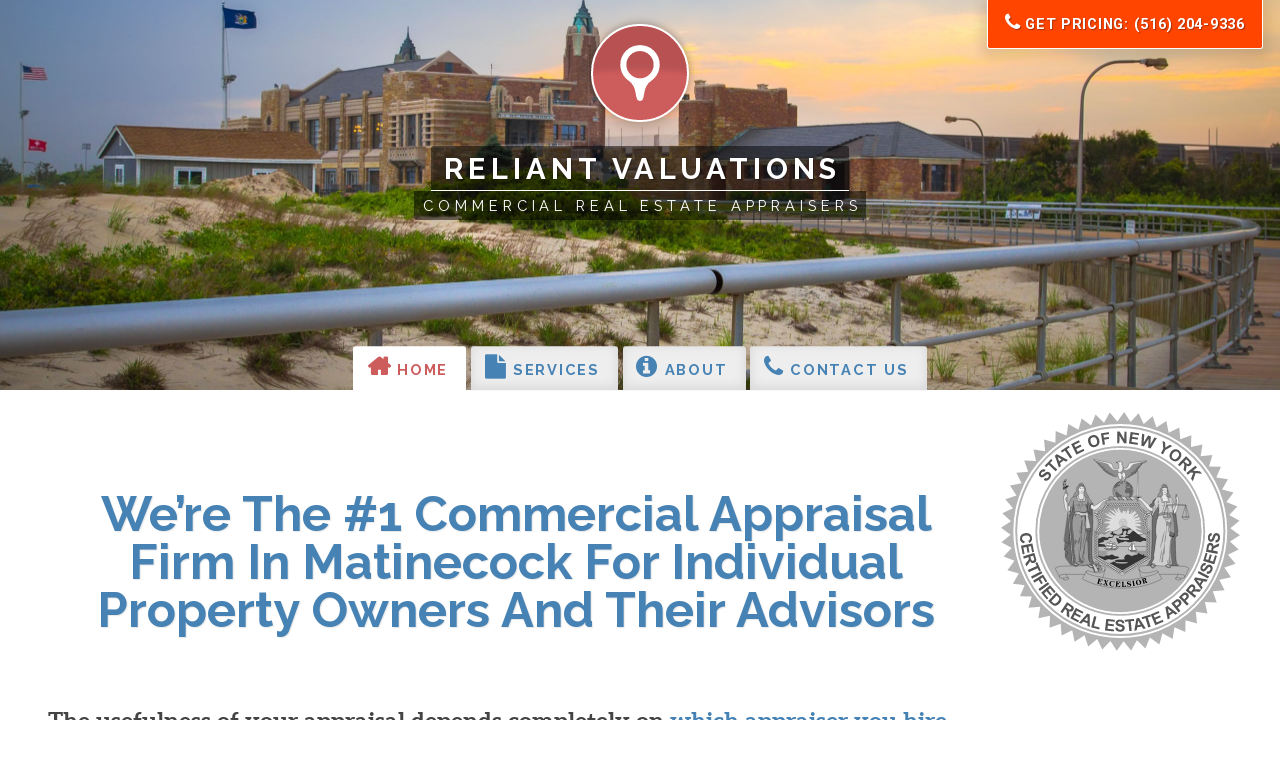

--- FILE ---
content_type: text/html; charset=UTF-8
request_url: https://www.nassaucommercialappraisal.com/Matinecock-appraisers/
body_size: 14418
content:
<!doctype HTML>
<html lang="en-US">
<head>

<!-- Google tag (gtag.js) -->
<script async src="https://www.googletagmanager.com/gtag/js?id=G-Y9E45JK6LQ"></script>
<script>
  window.dataLayer = window.dataLayer || [];
  function gtag(){dataLayer.push(arguments);}
  gtag('js', new Date());

  gtag('config', 'G-Y9E45JK6LQ');
</script>

	<meta charset="UTF-8">
	<meta http-equiv="X-UA-Compatible" content="IE=edge">
	<meta name="viewport" content="width=device-width, initial-scale=1.0">
	<meta name="theme-color" content="steelblue">
	<script src="https://cdnjs.cloudflare.com/polyfill/v2/polyfill.min.js"></script>
	<meta name='robots' content='max-image-preview:large' />
	<style>img:is([sizes="auto" i], [sizes^="auto," i]) { contain-intrinsic-size: 3000px 1500px }</style>
	<link rel='stylesheet' id='wp-block-library-css' href='https://www.nassaucommercialappraisal.com/wp-includes/css/dist/block-library/style.min.css?ver=2917b1a010010c44cef2e638783f7564' type='text/css' media='all' />
<style id='classic-theme-styles-inline-css' type='text/css'>
/*! This file is auto-generated */
.wp-block-button__link{color:#fff;background-color:#32373c;border-radius:9999px;box-shadow:none;text-decoration:none;padding:calc(.667em + 2px) calc(1.333em + 2px);font-size:1.125em}.wp-block-file__button{background:#32373c;color:#fff;text-decoration:none}
</style>
<style id='global-styles-inline-css' type='text/css'>
:root{--wp--preset--aspect-ratio--square: 1;--wp--preset--aspect-ratio--4-3: 4/3;--wp--preset--aspect-ratio--3-4: 3/4;--wp--preset--aspect-ratio--3-2: 3/2;--wp--preset--aspect-ratio--2-3: 2/3;--wp--preset--aspect-ratio--16-9: 16/9;--wp--preset--aspect-ratio--9-16: 9/16;--wp--preset--color--black: #000000;--wp--preset--color--cyan-bluish-gray: #abb8c3;--wp--preset--color--white: #ffffff;--wp--preset--color--pale-pink: #f78da7;--wp--preset--color--vivid-red: #cf2e2e;--wp--preset--color--luminous-vivid-orange: #ff6900;--wp--preset--color--luminous-vivid-amber: #fcb900;--wp--preset--color--light-green-cyan: #7bdcb5;--wp--preset--color--vivid-green-cyan: #00d084;--wp--preset--color--pale-cyan-blue: #8ed1fc;--wp--preset--color--vivid-cyan-blue: #0693e3;--wp--preset--color--vivid-purple: #9b51e0;--wp--preset--gradient--vivid-cyan-blue-to-vivid-purple: linear-gradient(135deg,rgba(6,147,227,1) 0%,rgb(155,81,224) 100%);--wp--preset--gradient--light-green-cyan-to-vivid-green-cyan: linear-gradient(135deg,rgb(122,220,180) 0%,rgb(0,208,130) 100%);--wp--preset--gradient--luminous-vivid-amber-to-luminous-vivid-orange: linear-gradient(135deg,rgba(252,185,0,1) 0%,rgba(255,105,0,1) 100%);--wp--preset--gradient--luminous-vivid-orange-to-vivid-red: linear-gradient(135deg,rgba(255,105,0,1) 0%,rgb(207,46,46) 100%);--wp--preset--gradient--very-light-gray-to-cyan-bluish-gray: linear-gradient(135deg,rgb(238,238,238) 0%,rgb(169,184,195) 100%);--wp--preset--gradient--cool-to-warm-spectrum: linear-gradient(135deg,rgb(74,234,220) 0%,rgb(151,120,209) 20%,rgb(207,42,186) 40%,rgb(238,44,130) 60%,rgb(251,105,98) 80%,rgb(254,248,76) 100%);--wp--preset--gradient--blush-light-purple: linear-gradient(135deg,rgb(255,206,236) 0%,rgb(152,150,240) 100%);--wp--preset--gradient--blush-bordeaux: linear-gradient(135deg,rgb(254,205,165) 0%,rgb(254,45,45) 50%,rgb(107,0,62) 100%);--wp--preset--gradient--luminous-dusk: linear-gradient(135deg,rgb(255,203,112) 0%,rgb(199,81,192) 50%,rgb(65,88,208) 100%);--wp--preset--gradient--pale-ocean: linear-gradient(135deg,rgb(255,245,203) 0%,rgb(182,227,212) 50%,rgb(51,167,181) 100%);--wp--preset--gradient--electric-grass: linear-gradient(135deg,rgb(202,248,128) 0%,rgb(113,206,126) 100%);--wp--preset--gradient--midnight: linear-gradient(135deg,rgb(2,3,129) 0%,rgb(40,116,252) 100%);--wp--preset--font-size--small: 13px;--wp--preset--font-size--medium: 20px;--wp--preset--font-size--large: 36px;--wp--preset--font-size--x-large: 42px;--wp--preset--spacing--20: 0.44rem;--wp--preset--spacing--30: 0.67rem;--wp--preset--spacing--40: 1rem;--wp--preset--spacing--50: 1.5rem;--wp--preset--spacing--60: 2.25rem;--wp--preset--spacing--70: 3.38rem;--wp--preset--spacing--80: 5.06rem;--wp--preset--shadow--natural: 6px 6px 9px rgba(0, 0, 0, 0.2);--wp--preset--shadow--deep: 12px 12px 50px rgba(0, 0, 0, 0.4);--wp--preset--shadow--sharp: 6px 6px 0px rgba(0, 0, 0, 0.2);--wp--preset--shadow--outlined: 6px 6px 0px -3px rgba(255, 255, 255, 1), 6px 6px rgba(0, 0, 0, 1);--wp--preset--shadow--crisp: 6px 6px 0px rgba(0, 0, 0, 1);}:where(.is-layout-flex){gap: 0.5em;}:where(.is-layout-grid){gap: 0.5em;}body .is-layout-flex{display: flex;}.is-layout-flex{flex-wrap: wrap;align-items: center;}.is-layout-flex > :is(*, div){margin: 0;}body .is-layout-grid{display: grid;}.is-layout-grid > :is(*, div){margin: 0;}:where(.wp-block-columns.is-layout-flex){gap: 2em;}:where(.wp-block-columns.is-layout-grid){gap: 2em;}:where(.wp-block-post-template.is-layout-flex){gap: 1.25em;}:where(.wp-block-post-template.is-layout-grid){gap: 1.25em;}.has-black-color{color: var(--wp--preset--color--black) !important;}.has-cyan-bluish-gray-color{color: var(--wp--preset--color--cyan-bluish-gray) !important;}.has-white-color{color: var(--wp--preset--color--white) !important;}.has-pale-pink-color{color: var(--wp--preset--color--pale-pink) !important;}.has-vivid-red-color{color: var(--wp--preset--color--vivid-red) !important;}.has-luminous-vivid-orange-color{color: var(--wp--preset--color--luminous-vivid-orange) !important;}.has-luminous-vivid-amber-color{color: var(--wp--preset--color--luminous-vivid-amber) !important;}.has-light-green-cyan-color{color: var(--wp--preset--color--light-green-cyan) !important;}.has-vivid-green-cyan-color{color: var(--wp--preset--color--vivid-green-cyan) !important;}.has-pale-cyan-blue-color{color: var(--wp--preset--color--pale-cyan-blue) !important;}.has-vivid-cyan-blue-color{color: var(--wp--preset--color--vivid-cyan-blue) !important;}.has-vivid-purple-color{color: var(--wp--preset--color--vivid-purple) !important;}.has-black-background-color{background-color: var(--wp--preset--color--black) !important;}.has-cyan-bluish-gray-background-color{background-color: var(--wp--preset--color--cyan-bluish-gray) !important;}.has-white-background-color{background-color: var(--wp--preset--color--white) !important;}.has-pale-pink-background-color{background-color: var(--wp--preset--color--pale-pink) !important;}.has-vivid-red-background-color{background-color: var(--wp--preset--color--vivid-red) !important;}.has-luminous-vivid-orange-background-color{background-color: var(--wp--preset--color--luminous-vivid-orange) !important;}.has-luminous-vivid-amber-background-color{background-color: var(--wp--preset--color--luminous-vivid-amber) !important;}.has-light-green-cyan-background-color{background-color: var(--wp--preset--color--light-green-cyan) !important;}.has-vivid-green-cyan-background-color{background-color: var(--wp--preset--color--vivid-green-cyan) !important;}.has-pale-cyan-blue-background-color{background-color: var(--wp--preset--color--pale-cyan-blue) !important;}.has-vivid-cyan-blue-background-color{background-color: var(--wp--preset--color--vivid-cyan-blue) !important;}.has-vivid-purple-background-color{background-color: var(--wp--preset--color--vivid-purple) !important;}.has-black-border-color{border-color: var(--wp--preset--color--black) !important;}.has-cyan-bluish-gray-border-color{border-color: var(--wp--preset--color--cyan-bluish-gray) !important;}.has-white-border-color{border-color: var(--wp--preset--color--white) !important;}.has-pale-pink-border-color{border-color: var(--wp--preset--color--pale-pink) !important;}.has-vivid-red-border-color{border-color: var(--wp--preset--color--vivid-red) !important;}.has-luminous-vivid-orange-border-color{border-color: var(--wp--preset--color--luminous-vivid-orange) !important;}.has-luminous-vivid-amber-border-color{border-color: var(--wp--preset--color--luminous-vivid-amber) !important;}.has-light-green-cyan-border-color{border-color: var(--wp--preset--color--light-green-cyan) !important;}.has-vivid-green-cyan-border-color{border-color: var(--wp--preset--color--vivid-green-cyan) !important;}.has-pale-cyan-blue-border-color{border-color: var(--wp--preset--color--pale-cyan-blue) !important;}.has-vivid-cyan-blue-border-color{border-color: var(--wp--preset--color--vivid-cyan-blue) !important;}.has-vivid-purple-border-color{border-color: var(--wp--preset--color--vivid-purple) !important;}.has-vivid-cyan-blue-to-vivid-purple-gradient-background{background: var(--wp--preset--gradient--vivid-cyan-blue-to-vivid-purple) !important;}.has-light-green-cyan-to-vivid-green-cyan-gradient-background{background: var(--wp--preset--gradient--light-green-cyan-to-vivid-green-cyan) !important;}.has-luminous-vivid-amber-to-luminous-vivid-orange-gradient-background{background: var(--wp--preset--gradient--luminous-vivid-amber-to-luminous-vivid-orange) !important;}.has-luminous-vivid-orange-to-vivid-red-gradient-background{background: var(--wp--preset--gradient--luminous-vivid-orange-to-vivid-red) !important;}.has-very-light-gray-to-cyan-bluish-gray-gradient-background{background: var(--wp--preset--gradient--very-light-gray-to-cyan-bluish-gray) !important;}.has-cool-to-warm-spectrum-gradient-background{background: var(--wp--preset--gradient--cool-to-warm-spectrum) !important;}.has-blush-light-purple-gradient-background{background: var(--wp--preset--gradient--blush-light-purple) !important;}.has-blush-bordeaux-gradient-background{background: var(--wp--preset--gradient--blush-bordeaux) !important;}.has-luminous-dusk-gradient-background{background: var(--wp--preset--gradient--luminous-dusk) !important;}.has-pale-ocean-gradient-background{background: var(--wp--preset--gradient--pale-ocean) !important;}.has-electric-grass-gradient-background{background: var(--wp--preset--gradient--electric-grass) !important;}.has-midnight-gradient-background{background: var(--wp--preset--gradient--midnight) !important;}.has-small-font-size{font-size: var(--wp--preset--font-size--small) !important;}.has-medium-font-size{font-size: var(--wp--preset--font-size--medium) !important;}.has-large-font-size{font-size: var(--wp--preset--font-size--large) !important;}.has-x-large-font-size{font-size: var(--wp--preset--font-size--x-large) !important;}
:where(.wp-block-post-template.is-layout-flex){gap: 1.25em;}:where(.wp-block-post-template.is-layout-grid){gap: 1.25em;}
:where(.wp-block-columns.is-layout-flex){gap: 2em;}:where(.wp-block-columns.is-layout-grid){gap: 2em;}
:root :where(.wp-block-pullquote){font-size: 1.5em;line-height: 1.6;}
</style>
<link rel='stylesheet' id='style-style-css' href='https://www.nassaucommercialappraisal.com/wp-content/themes/blazes/style.css?ver=1591105015' type='text/css' media='all' />
<link rel="https://api.w.org/" href="https://www.nassaucommercialappraisal.com/wp-json/" /><link rel="alternate" title="JSON" type="application/json" href="https://www.nassaucommercialappraisal.com/wp-json/wp/v2/pages/8" /><link rel="alternate" title="oEmbed (JSON)" type="application/json+oembed" href="https://www.nassaucommercialappraisal.com/wp-json/oembed/1.0/embed?url=https%3A%2F%2Fwww.nassaucommercialappraisal.com%2Fneighborhood%2F" />
<link rel="alternate" title="oEmbed (XML)" type="text/xml+oembed" href="https://www.nassaucommercialappraisal.com/wp-json/oembed/1.0/embed?url=https%3A%2F%2Fwww.nassaucommercialappraisal.com%2Fneighborhood%2F&#038;format=xml" />
		<style type="text/css" id="wp-custom-css">
			.superscript-box{background:#fff3b3;font-size:80%;line-height:1.2;margin:1.4rem 0.35rem;padding:0.1rem 1.4rem 0.7rem;position:relative}		</style>
		
	<link rel="stylesheet" href="//fonts.googleapis.com/css?family=Raleway:400,400italic,700,700italic|Roboto:400,400italic,700,700italic">
	<script async src="https://use.fontawesome.com/4f5800b0ae.js"></script>

	<!-- Begin favicon code -->
	
	<link rel="shortcut icon" href="favicon.ico">
	<link rel="apple-touch-icon" sizes="180x180" href="/apple-touch-icon.png">
	<link rel="icon" type="image/png" sizes="32x32" href="/favicon-32x32.png">
	<link rel="icon" type="image/png" sizes="16x16" href="/favicon-16x16.png">
	<link rel="manifest" href="/site.webmanifest">
	<link rel="mask-icon" href="/safari-pinned-tab.svg" color="#c85c5f">
	<meta name="msapplication-TileColor" content="#ffffff">
	<meta name="theme-color" content="#ffffff">

	<!-- End favicon code -->

		<title>Commercial Real Estate Appraisers in Matinecock [Free Quote]</title>
	<meta name="description" content="Commercial real estate appraisal firm serving Matinecock, NY. Call us today: (516) 204-9336">



<meta name="google-site-verification" content="4twMW-QWcIkfIvSiUhBoSmmajx685YOBhPPeQnj8ZsU" />

</head>

<body class="wp-singular page-template page-template-page--home page-template-page--home-php page page-id-8 wp-theme-blazes">
	<header>

		<h1>
			<object data="https://www.nassaucommercialappraisal.com/wp-content/themes/blazes/images/logo-web-z.svg" type="image/svg+xml"></object>
			<a href="/" style="color:white;">Reliant Valuations</a><!--color declaration is a hack to avoid the header rendering blue before CSS loads -->
		</h1>
		<h2>Commercial real estate appraisers</h2>

	</header>

	<nav id="main-navigation">
		<a href="#nav" id="nav-icon"><i class="fa fa-navicon"></i></a>
		<section class="overlay" id="nav">
			<a href="#0" class="overlay-close">&times;</a>
			<ul><li id="menu-item-26" class="menu-item menu-item-type-post_type menu-item-object-page menu-item-home menu-item-26"><a href="https://www.nassaucommercialappraisal.com/"><i class="fa fa-home block"></i> Home</a></li>
<li id="menu-item-25" class="menu-item menu-item-type-post_type menu-item-object-page menu-item-25"><a href="https://www.nassaucommercialappraisal.com/services/"><i class="fa fa-file block"></i> Services</a></li>
<li id="menu-item-1430" class="menu-item menu-item-type-post_type menu-item-object-page menu-item-1430"><a href="https://www.nassaucommercialappraisal.com/about/"><i class="fa fa-info-circle block"></i> About</a></li>
<li id="menu-item-1434" class="menu-item menu-item-type-post_type menu-item-object-page menu-item-1434"><a href="https://www.nassaucommercialappraisal.com/contact-us/"><i class="fa fa-phone block"></i> Contact Us</a></li>
</ul>			<a href="#0" class="overlay-close-wrapper"></a>
		</section>
	</nav>

	<a id="floating-cta" href="tel:5162049336"><i class="fa fa-phone fa-lg"></i> Get Pricing: (516) 204-9336</a><main>
	<section>
		<h1 class="with-image">We&#8217;re the #1 commercial appraisal firm in Matinecock for individual property owners and their advisors <img decoding="async" class="inline grayscale" id="seal" src="https://www.nassaucommercialappraisal.com/wp-content/themes/blazes/images/seal-ny-web-z.svg" alt="Certified commercial appraisals, Matinecock, NY" /></h1>

<p><strong>The usefulness of your appraisal depends completely on <a href="/about">which appraiser you hire.</a></strong></p>
			<ol>
				<li>Most appraisers serve <strong>institutional clients</strong> mainly (such as banks and mortgage companies).</li>
				<li>A few (like us) mainly serve <strong>individual consumers</strong> and their advisors (like you).</li>
			</ol>

<p>So, if you are an individual who needs an appraisal of commercial property.</p>

<p>Or you&#8217;re an attorney, accountant, financial planner, or realtor representing a client, you&#8217;ve come to the right place.</p>


		<section class="cta-container">
			<hr><span><i class="fa fa-phone"></i></span>

			<a class="monkeyfist" href="tel:5162049336">
				<h3><strong>Call for your price quote</strong> (takes just 5 minutes):<br><br>
					<span>(516) 204-9336</span>
				</h3>
			</a>

			<p class="note"><i class="fa fa-info-circle"></i><small>Let's talk&mdash;<strong>get answers to your questions</strong> including info on appraisal <strong>pricing</strong> and <strong>timing</strong>.</small></p>
		</section>	<ul role="complementary" class="carousel">
		<button rel="prev"><i class="fa fa-chevron-left"></i></button>
		
			<li class="carousel__item card__review">
				<div class="review-img">
					<img fetchpriority="high" decoding="async" width="1024" height="768" src="https://www.nassaucommercialappraisal.com/wp-content/uploads/2019/09/paul-s-1024x768.jpg" class=" wp-post-image" alt="" srcset="https://www.nassaucommercialappraisal.com/wp-content/uploads/2019/09/paul-s-1024x768.jpg 1024w, https://www.nassaucommercialappraisal.com/wp-content/uploads/2019/09/paul-s-300x225.jpg 300w, https://www.nassaucommercialappraisal.com/wp-content/uploads/2019/09/paul-s-768x576.jpg 768w, https://www.nassaucommercialappraisal.com/wp-content/uploads/2019/09/paul-s.jpg 1050w" sizes="(max-width: 1024px) 100vw, 1024px" />				</div>
				<div>
					<header class="review-header">
						<h2 class="review-header__stars" title="5">
							<i class='fa fa-star'></i><i class='fa fa-star'></i><i class='fa fa-star'></i><i class='fa fa-star'></i><i class='fa fa-star'></i>						</h2>
						<ul class="review-header__meta">
							<li><strong>Paul S.</strong></li>
							<li>Owner / Developer</li>							<li>3,670 sq. ft. Medical Office Building</li>						</ul>
					</header>					<blockquote class="review-content"><p>Quick response to all correspondence, timely arrival and received my report well within the expected time frame. Very highly recommended.</p>
</blockquote>
				</div>
				<p class="card__review-counter" href="/reviews/">#1 of 35 reviews</p>
			</li>
			<li class="carousel__item card__review">
				<div class="review-img">
					<img loading="lazy" decoding="async" width="800" height="600" src="https://www.nassaucommercialappraisal.com/wp-content/uploads/2019/09/gary-k.jpg" class=" wp-post-image" alt="" srcset="https://www.nassaucommercialappraisal.com/wp-content/uploads/2019/09/gary-k.jpg 800w, https://www.nassaucommercialappraisal.com/wp-content/uploads/2019/09/gary-k-300x225.jpg 300w, https://www.nassaucommercialappraisal.com/wp-content/uploads/2019/09/gary-k-768x576.jpg 768w" sizes="auto, (max-width: 800px) 100vw, 800px" />				</div>
				<div>
					<header class="review-header">
						<h2 class="review-header__stars" title="5">
							<i class='fa fa-star'></i><i class='fa fa-star'></i><i class='fa fa-star'></i><i class='fa fa-star'></i><i class='fa fa-star'></i>						</h2>
						<ul class="review-header__meta">
							<li><strong>Gary K.</strong></li>
							<li>Attorney</li>							<li>2,326 sq. ft. Restaurant</li>						</ul>
					</header>					<blockquote class="review-content"><p>The firm is well educated in the valuation of commercial space. They were professional in every way. They were extremely responsive to my client and the lawyer in my office assigned to the litigation for which an opinion was sought. I highly recommend them.</p>
</blockquote>
				</div>
				<p class="card__review-counter" href="/reviews/">#2 of 35 reviews</p>
			</li>
			<li class="carousel__item card__review">
				<div class="review-img">
					<img loading="lazy" decoding="async" width="1024" height="604" src="https://www.nassaucommercialappraisal.com/wp-content/uploads/2019/09/catherine-b-1024x604.jpg" class=" wp-post-image" alt="" srcset="https://www.nassaucommercialappraisal.com/wp-content/uploads/2019/09/catherine-b-1024x604.jpg 1024w, https://www.nassaucommercialappraisal.com/wp-content/uploads/2019/09/catherine-b-300x177.jpg 300w, https://www.nassaucommercialappraisal.com/wp-content/uploads/2019/09/catherine-b-768x453.jpg 768w, https://www.nassaucommercialappraisal.com/wp-content/uploads/2019/09/catherine-b.jpg 1168w" sizes="auto, (max-width: 1024px) 100vw, 1024px" />				</div>
				<div>
					<header class="review-header">
						<h2 class="review-header__stars" title="5">
							<i class='fa fa-star'></i><i class='fa fa-star'></i><i class='fa fa-star'></i><i class='fa fa-star'></i><i class='fa fa-star'></i>						</h2>
						<ul class="review-header__meta">
							<li><strong>Catherine B.</strong></li>
							<li>Owner / Seller</li>							<li>15.17 Acre, 22 Plot Subdivision</li>						</ul>
					</header>					<blockquote class="review-content"><p>We feel so fortunate to have found this company to assist us in appraising our property. Our appraiser, Brian was incredibly professional from start to finish. A pleasure to work with! I highly recommend using Brian for his high level of dedication he puts into his work. </p>
</blockquote>
				</div>
				<p class="card__review-counter" href="/reviews/">#3 of 35 reviews</p>
			</li>
			<li class="carousel__item card__review">
				<div class="review-img">
					<img loading="lazy" decoding="async" width="800" height="600" src="https://www.nassaucommercialappraisal.com/wp-content/uploads/2019/09/gregory-b.jpg" class=" wp-post-image" alt="" srcset="https://www.nassaucommercialappraisal.com/wp-content/uploads/2019/09/gregory-b.jpg 800w, https://www.nassaucommercialappraisal.com/wp-content/uploads/2019/09/gregory-b-300x225.jpg 300w, https://www.nassaucommercialappraisal.com/wp-content/uploads/2019/09/gregory-b-768x576.jpg 768w" sizes="auto, (max-width: 800px) 100vw, 800px" />				</div>
				<div>
					<header class="review-header">
						<h2 class="review-header__stars" title="5">
							<i class='fa fa-star'></i><i class='fa fa-star'></i><i class='fa fa-star'></i><i class='fa fa-star'></i><i class='fa fa-star'></i>						</h2>
						<ul class="review-header__meta">
							<li><strong>Gregory B.</strong></li>
							<li>Real Estate Broker</li>							<li>7,800 sq. ft. Religious Facility</li>						</ul>
					</header>					<blockquote class="review-content"><p>Brian provide excellent service with timely turnaround preparing a very thorough appraisal report.</p>
</blockquote>
				</div>
				<p class="card__review-counter" href="/reviews/">#4 of 35 reviews</p>
			</li>
			<li class="carousel__item card__review">
				<div class="review-img">
					<img loading="lazy" decoding="async" width="640" height="480" src="https://www.nassaucommercialappraisal.com/wp-content/uploads/2019/09/kevin-k.jpg" class=" wp-post-image" alt="" srcset="https://www.nassaucommercialappraisal.com/wp-content/uploads/2019/09/kevin-k.jpg 640w, https://www.nassaucommercialappraisal.com/wp-content/uploads/2019/09/kevin-k-300x225.jpg 300w" sizes="auto, (max-width: 640px) 100vw, 640px" />				</div>
				<div>
					<header class="review-header">
						<h2 class="review-header__stars" title="5">
							<i class='fa fa-star'></i><i class='fa fa-star'></i><i class='fa fa-star'></i><i class='fa fa-star'></i><i class='fa fa-star'></i>						</h2>
						<ul class="review-header__meta">
							<li><strong>Kevin K.</strong></li>
							<li>Bishop / Owner</li>							<li>7,000 sq. ft. Religious Facility</li>						</ul>
					</header>					<blockquote class="review-content"><p>I highly recommend the professional appraisal work of Brian &#038; Steve. They are easy to communicate with and produced a comprehensive report us! They will be my “go-to” for future projects.</p>
</blockquote>
				</div>
				<p class="card__review-counter" href="/reviews/">#5 of 35 reviews</p>
			</li>
			<li class="carousel__item card__review">
				<div class="review-img">
					<img loading="lazy" decoding="async" width="640" height="480" src="https://www.nassaucommercialappraisal.com/wp-content/uploads/2019/09/mehul-s.jpg" class=" wp-post-image" alt="" srcset="https://www.nassaucommercialappraisal.com/wp-content/uploads/2019/09/mehul-s.jpg 640w, https://www.nassaucommercialappraisal.com/wp-content/uploads/2019/09/mehul-s-300x225.jpg 300w" sizes="auto, (max-width: 640px) 100vw, 640px" />				</div>
				<div>
					<header class="review-header">
						<h2 class="review-header__stars" title="5">
							<i class='fa fa-star'></i><i class='fa fa-star'></i><i class='fa fa-star'></i><i class='fa fa-star'></i><i class='fa fa-star'></i>						</h2>
						<ul class="review-header__meta">
							<li><strong>Mehul S.</strong></li>
							<li>Prospective Buyer</li>							<li>16,268 sq. ft. Mixed Use Property</li>						</ul>
					</header>					<blockquote class="review-content"><p>Great to work with Brian. Prompt response. Reasonable pricing. He even advised me on a property without charging, would definitely use them again.</p>
</blockquote>
				</div>
				<p class="card__review-counter" href="/reviews/">#6 of 35 reviews</p>
			</li>
			<li class="carousel__item card__review">
				<div class="review-img">
					<img loading="lazy" decoding="async" width="800" height="600" src="https://www.nassaucommercialappraisal.com/wp-content/uploads/2019/09/nicolette-i.jpg" class=" wp-post-image" alt="" srcset="https://www.nassaucommercialappraisal.com/wp-content/uploads/2019/09/nicolette-i.jpg 800w, https://www.nassaucommercialappraisal.com/wp-content/uploads/2019/09/nicolette-i-300x225.jpg 300w, https://www.nassaucommercialappraisal.com/wp-content/uploads/2019/09/nicolette-i-768x576.jpg 768w" sizes="auto, (max-width: 800px) 100vw, 800px" />				</div>
				<div>
					<header class="review-header">
						<h2 class="review-header__stars" title="5">
							<i class='fa fa-star'></i><i class='fa fa-star'></i><i class='fa fa-star'></i><i class='fa fa-star'></i><i class='fa fa-star'></i>						</h2>
						<ul class="review-header__meta">
							<li><strong>Nicolette I.</strong></li>
							<li>Executor of Estate</li>							<li>20,000 sq. ft. 7 Property Portfolio</li>						</ul>
					</header>					<blockquote class="review-content"><p>Best commercial appraisal company! Fast, professional, knowledgeable.</p>
</blockquote>
				</div>
				<p class="card__review-counter" href="/reviews/">#7 of 35 reviews</p>
			</li>
			<li class="carousel__item card__review">
				<div class="review-img">
					<img loading="lazy" decoding="async" width="640" height="480" src="https://www.nassaucommercialappraisal.com/wp-content/uploads/2019/09/laura-s.jpg" class=" wp-post-image" alt="" srcset="https://www.nassaucommercialappraisal.com/wp-content/uploads/2019/09/laura-s.jpg 640w, https://www.nassaucommercialappraisal.com/wp-content/uploads/2019/09/laura-s-300x225.jpg 300w" sizes="auto, (max-width: 640px) 100vw, 640px" />				</div>
				<div>
					<header class="review-header">
						<h2 class="review-header__stars" title="5">
							<i class='fa fa-star'></i><i class='fa fa-star'></i><i class='fa fa-star'></i><i class='fa fa-star'></i><i class='fa fa-star'></i>						</h2>
						<ul class="review-header__meta">
							<li><strong>Laura S.</strong></li>
							<li>Owner</li>							<li>20,500 sq. ft. 23 Unit Apartment Building</li>						</ul>
					</header>					<blockquote class="review-content"><p>Very professional and efficient. Would definitely recommend. Brian is very nice to deal with.</p>
</blockquote>
				</div>
				<p class="card__review-counter" href="/reviews/">#8 of 35 reviews</p>
			</li>
			<li class="carousel__item card__review">
				<div class="review-img">
					<img loading="lazy" decoding="async" width="977" height="532" src="https://www.nassaucommercialappraisal.com/wp-content/uploads/2019/09/john-c.jpg" class=" wp-post-image" alt="" srcset="https://www.nassaucommercialappraisal.com/wp-content/uploads/2019/09/john-c.jpg 977w, https://www.nassaucommercialappraisal.com/wp-content/uploads/2019/09/john-c-300x163.jpg 300w, https://www.nassaucommercialappraisal.com/wp-content/uploads/2019/09/john-c-768x418.jpg 768w" sizes="auto, (max-width: 977px) 100vw, 977px" />				</div>
				<div>
					<header class="review-header">
						<h2 class="review-header__stars" title="5">
							<i class='fa fa-star'></i><i class='fa fa-star'></i><i class='fa fa-star'></i><i class='fa fa-star'></i><i class='fa fa-star'></i>						</h2>
						<ul class="review-header__meta">
							<li><strong>John C.</strong></li>
							<li>Owner / Seller</li>							<li>2,000 sq. ft. Medical Office</li>						</ul>
					</header>					<blockquote class="review-content"><p>Thank you for your professionalism, another great job done and at the right cost. Highly recommend.</p>
</blockquote>
				</div>
				<p class="card__review-counter" href="/reviews/">#9 of 35 reviews</p>
			</li>
			<li class="carousel__item card__review">
				<div class="review-img">
					<img loading="lazy" decoding="async" width="640" height="480" src="https://www.nassaucommercialappraisal.com/wp-content/uploads/2019/09/valentina-s.jpg" class=" wp-post-image" alt="" srcset="https://www.nassaucommercialappraisal.com/wp-content/uploads/2019/09/valentina-s.jpg 640w, https://www.nassaucommercialappraisal.com/wp-content/uploads/2019/09/valentina-s-300x225.jpg 300w" sizes="auto, (max-width: 640px) 100vw, 640px" />				</div>
				<div>
					<header class="review-header">
						<h2 class="review-header__stars" title="5">
							<i class='fa fa-star'></i><i class='fa fa-star'></i><i class='fa fa-star'></i><i class='fa fa-star'></i><i class='fa fa-star'></i>						</h2>
						<ul class="review-header__meta">
							<li><strong>Valentina S.</strong></li>
							<li>CEO / Prospective Buyer</li>							<li>40,000 sq. ft. Industrial Property</li>						</ul>
					</header>					<blockquote class="review-content"><p>Brian and his team are excellent professionals of integrity. They provide exceptional service and are very responsive to the needs of their clients. Specifically, Brian worked very closely with my company to get a detailed appraisal completed in immediate fashion. They will be my select appraisal firm and I highly recommend their services.</p>
</blockquote>
				</div>
				<p class="card__review-counter" href="/reviews/">#10 of 35 reviews</p>
			</li>
			<li class="carousel__item card__review">
				<div class="review-img">
					<img loading="lazy" decoding="async" width="640" height="480" src="https://www.nassaucommercialappraisal.com/wp-content/uploads/2019/09/richard-l.jpg" class=" wp-post-image" alt="" srcset="https://www.nassaucommercialappraisal.com/wp-content/uploads/2019/09/richard-l.jpg 640w, https://www.nassaucommercialappraisal.com/wp-content/uploads/2019/09/richard-l-300x225.jpg 300w" sizes="auto, (max-width: 640px) 100vw, 640px" />				</div>
				<div>
					<header class="review-header">
						<h2 class="review-header__stars" title="5">
							<i class='fa fa-star'></i><i class='fa fa-star'></i><i class='fa fa-star'></i><i class='fa fa-star'></i><i class='fa fa-star'></i>						</h2>
						<ul class="review-header__meta">
							<li><strong>Richard L.</strong></li>
							<li>Real Estate Broker</li>							<li>6,500 sq. ft. Religious Facility</li>						</ul>
					</header>					<blockquote class="review-content"><p>Five stars for me. Brian and his team were super helpful in getting a complete appraisal for a building I was looking to sell. He answered all my questions and the turnaround time was pretty quick. Highly recommend.</p>
</blockquote>
				</div>
				<p class="card__review-counter" href="/reviews/">#11 of 35 reviews</p>
			</li>
			<li class="carousel__item card__review">
				<div class="review-img">
					<img loading="lazy" decoding="async" width="640" height="480" src="https://www.nassaucommercialappraisal.com/wp-content/uploads/2019/09/richard-v.jpg" class=" wp-post-image" alt="" srcset="https://www.nassaucommercialappraisal.com/wp-content/uploads/2019/09/richard-v.jpg 640w, https://www.nassaucommercialappraisal.com/wp-content/uploads/2019/09/richard-v-300x225.jpg 300w" sizes="auto, (max-width: 640px) 100vw, 640px" />				</div>
				<div>
					<header class="review-header">
						<h2 class="review-header__stars" title="5">
							<i class='fa fa-star'></i><i class='fa fa-star'></i><i class='fa fa-star'></i><i class='fa fa-star'></i><i class='fa fa-star'></i>						</h2>
						<ul class="review-header__meta">
							<li><strong>Richard V.</strong></li>
							<li>Attorney for the Owner</li>							<li>6,100 sq. ft. Retail Property</li>						</ul>
					</header>					<blockquote class="review-content"><p>Professional and courteous.</p>
</blockquote>
				</div>
				<p class="card__review-counter" href="/reviews/">#12 of 35 reviews</p>
			</li>
			<li class="carousel__item card__review">
				<div class="review-img">
					<img loading="lazy" decoding="async" width="850" height="638" src="https://www.nassaucommercialappraisal.com/wp-content/uploads/2019/09/paulette-c.jpg" class=" wp-post-image" alt="" srcset="https://www.nassaucommercialappraisal.com/wp-content/uploads/2019/09/paulette-c.jpg 850w, https://www.nassaucommercialappraisal.com/wp-content/uploads/2019/09/paulette-c-300x225.jpg 300w, https://www.nassaucommercialappraisal.com/wp-content/uploads/2019/09/paulette-c-768x576.jpg 768w" sizes="auto, (max-width: 850px) 100vw, 850px" />				</div>
				<div>
					<header class="review-header">
						<h2 class="review-header__stars" title="5">
							<i class='fa fa-star'></i><i class='fa fa-star'></i><i class='fa fa-star'></i><i class='fa fa-star'></i><i class='fa fa-star'></i>						</h2>
						<ul class="review-header__meta">
							<li><strong>Paulette C.</strong></li>
							<li>Executor of Estate</li>							<li>36,000 sq. ft. 24 Unit Apartment Building</li>						</ul>
					</header>					<blockquote class="review-content"><p>This is the third time that my company is using this appraisal firm. We have found them to be extremely detailed and professional. Recently I needed an urgent appraisal. Brian promised me a &#8220;turn-around&#8221; at a very short notice to his office. He has delivered. I like how they do business, professional, detailed, quality work and with great efficiency.</p>
</blockquote>
				</div>
				<p class="card__review-counter" href="/reviews/">#13 of 35 reviews</p>
			</li>
			<li class="carousel__item card__review">
				<div class="review-img">
					<img loading="lazy" decoding="async" width="1024" height="768" src="https://www.nassaucommercialappraisal.com/wp-content/uploads/2019/09/mary-c-1024x768.jpg" class=" wp-post-image" alt="" srcset="https://www.nassaucommercialappraisal.com/wp-content/uploads/2019/09/mary-c-1024x768.jpg 1024w, https://www.nassaucommercialappraisal.com/wp-content/uploads/2019/09/mary-c-300x225.jpg 300w, https://www.nassaucommercialappraisal.com/wp-content/uploads/2019/09/mary-c-768x576.jpg 768w, https://www.nassaucommercialappraisal.com/wp-content/uploads/2019/09/mary-c.jpg 1100w" sizes="auto, (max-width: 1024px) 100vw, 1024px" />				</div>
				<div>
					<header class="review-header">
						<h2 class="review-header__stars" title="5">
							<i class='fa fa-star'></i><i class='fa fa-star'></i><i class='fa fa-star'></i><i class='fa fa-star'></i><i class='fa fa-star'></i>						</h2>
						<ul class="review-header__meta">
							<li><strong>Mary C.</strong></li>
							<li>Owner / Seller</li>							<li>10,052 sq. ft. Retail Property &amp; Air Rights</li>						</ul>
					</header>					<blockquote class="review-content"><p>I had a most positive experience with Brian, who was courteous, informative and immediately followed up with any inquiries I had. The appraisal and report were executed in a timely manner. I would definitely recommend this company.</p>
</blockquote>
				</div>
				<p class="card__review-counter" href="/reviews/">#14 of 35 reviews</p>
			</li>
			<li class="carousel__item card__review">
				<div class="review-img">
					<img loading="lazy" decoding="async" width="500" height="375" src="https://www.nassaucommercialappraisal.com/wp-content/uploads/2019/09/carol-v.jpg" class=" wp-post-image" alt="" srcset="https://www.nassaucommercialappraisal.com/wp-content/uploads/2019/09/carol-v.jpg 500w, https://www.nassaucommercialappraisal.com/wp-content/uploads/2019/09/carol-v-300x225.jpg 300w" sizes="auto, (max-width: 500px) 100vw, 500px" />				</div>
				<div>
					<header class="review-header">
						<h2 class="review-header__stars" title="5">
							<i class='fa fa-star'></i><i class='fa fa-star'></i><i class='fa fa-star'></i><i class='fa fa-star'></i><i class='fa fa-star'></i>						</h2>
						<ul class="review-header__meta">
							<li><strong>Carol V.</strong></li>
							<li>Owner</li>							<li>11,000 sq. ft. Mixed Use Building</li>						</ul>
					</header>					<blockquote class="review-content"><p>They were totally professional and always accessible. Brian was available every time I had a question. He showed great patience in obtaining the necessary information to make a really accurate appraisal which encompassed numerous pages that informed and explained his methods and conclusions.</p>
</blockquote>
				</div>
				<p class="card__review-counter" href="/reviews/">#15 of 35 reviews</p>
			</li>
			<li class="carousel__item card__review">
				<div class="review-img">
					<img loading="lazy" decoding="async" width="800" height="600" src="https://www.nassaucommercialappraisal.com/wp-content/uploads/2019/09/mike-m.jpg" class=" wp-post-image" alt="" srcset="https://www.nassaucommercialappraisal.com/wp-content/uploads/2019/09/mike-m.jpg 800w, https://www.nassaucommercialappraisal.com/wp-content/uploads/2019/09/mike-m-300x225.jpg 300w, https://www.nassaucommercialappraisal.com/wp-content/uploads/2019/09/mike-m-768x576.jpg 768w" sizes="auto, (max-width: 800px) 100vw, 800px" />				</div>
				<div>
					<header class="review-header">
						<h2 class="review-header__stars" title="5">
							<i class='fa fa-star'></i><i class='fa fa-star'></i><i class='fa fa-star'></i><i class='fa fa-star'></i><i class='fa fa-star'></i>						</h2>
						<ul class="review-header__meta">
							<li><strong>Mike M.</strong></li>
							<li>Facility Manager</li>							<li>255,275 sq. ft. Religious Facility</li>						</ul>
					</header>					<blockquote class="review-content"><p>Service was quick, detailed and tailored to what we needed and asked for. Price also very reasonable. Could not be happier.</p>
</blockquote>
				</div>
				<p class="card__review-counter" href="/reviews/">#16 of 35 reviews</p>
			</li>
			<li class="carousel__item card__review">
				<div class="review-img">
					<img loading="lazy" decoding="async" width="800" height="593" src="https://www.nassaucommercialappraisal.com/wp-content/uploads/2019/09/david-h.jpg" class=" wp-post-image" alt="" srcset="https://www.nassaucommercialappraisal.com/wp-content/uploads/2019/09/david-h.jpg 800w, https://www.nassaucommercialappraisal.com/wp-content/uploads/2019/09/david-h-300x222.jpg 300w, https://www.nassaucommercialappraisal.com/wp-content/uploads/2019/09/david-h-768x569.jpg 768w" sizes="auto, (max-width: 800px) 100vw, 800px" />				</div>
				<div>
					<header class="review-header">
						<h2 class="review-header__stars" title="5">
							<i class='fa fa-star'></i><i class='fa fa-star'></i><i class='fa fa-star'></i><i class='fa fa-star'></i><i class='fa fa-star'></i>						</h2>
						<ul class="review-header__meta">
							<li><strong>David H.</strong></li>
							<li>Shareholder</li>							<li>94,835 sq. ft. Mixed Use Cooperative</li>						</ul>
					</header>					<blockquote class="review-content"><p>My experience with this firm has been an excellent one. They are helpful, responsive, efficient, and personable. I highly recommend their services.</p>
</blockquote>
				</div>
				<p class="card__review-counter" href="/reviews/">#17 of 35 reviews</p>
			</li>
			<li class="carousel__item card__review">
				<div class="review-img">
					<img loading="lazy" decoding="async" width="800" height="600" src="https://www.nassaucommercialappraisal.com/wp-content/uploads/2019/09/emmet-a.jpg" class=" wp-post-image" alt="" srcset="https://www.nassaucommercialappraisal.com/wp-content/uploads/2019/09/emmet-a.jpg 800w, https://www.nassaucommercialappraisal.com/wp-content/uploads/2019/09/emmet-a-300x225.jpg 300w, https://www.nassaucommercialappraisal.com/wp-content/uploads/2019/09/emmet-a-768x576.jpg 768w" sizes="auto, (max-width: 800px) 100vw, 800px" />				</div>
				<div>
					<header class="review-header">
						<h2 class="review-header__stars" title="5">
							<i class='fa fa-star'></i><i class='fa fa-star'></i><i class='fa fa-star'></i><i class='fa fa-star'></i><i class='fa fa-star'></i>						</h2>
						<ul class="review-header__meta">
							<li><strong>Emmet A.</strong></li>
							<li>Owner</li>							<li>8,469 sq. ft. Mixed Use Building</li>						</ul>
					</header>					<blockquote class="review-content"><p>Great service. Very thorough and diligent.</p>
</blockquote>
				</div>
				<p class="card__review-counter" href="/reviews/">#18 of 35 reviews</p>
			</li>
			<li class="carousel__item card__review">
				<div class="review-img">
					<img loading="lazy" decoding="async" width="866" height="732" src="https://www.nassaucommercialappraisal.com/wp-content/uploads/2019/09/peter-s.jpg" class=" wp-post-image" alt="" srcset="https://www.nassaucommercialappraisal.com/wp-content/uploads/2019/09/peter-s.jpg 866w, https://www.nassaucommercialappraisal.com/wp-content/uploads/2019/09/peter-s-300x254.jpg 300w, https://www.nassaucommercialappraisal.com/wp-content/uploads/2019/09/peter-s-768x649.jpg 768w" sizes="auto, (max-width: 866px) 100vw, 866px" />				</div>
				<div>
					<header class="review-header">
						<h2 class="review-header__stars" title="5">
							<i class='fa fa-star'></i><i class='fa fa-star'></i><i class='fa fa-star'></i><i class='fa fa-star'></i><i class='fa fa-star'></i>						</h2>
						<ul class="review-header__meta">
							<li><strong>Peter S.</strong></li>
							<li>Attorney / Developer</li>							<li>6,078 sq. ft. 6 Unit Mixed Use Building</li>						</ul>
					</header>					<blockquote class="review-content"><p>Very responsive and professional. I&#8217;m a developer.</p>
</blockquote>
				</div>
				<p class="card__review-counter" href="/reviews/">#19 of 35 reviews</p>
			</li>
			<li class="carousel__item card__review">
				<div class="review-img">
					<img loading="lazy" decoding="async" width="800" height="600" src="https://www.nassaucommercialappraisal.com/wp-content/uploads/2019/09/paul-s-no-comments.jpg" class=" wp-post-image" alt="" srcset="https://www.nassaucommercialappraisal.com/wp-content/uploads/2019/09/paul-s-no-comments.jpg 800w, https://www.nassaucommercialappraisal.com/wp-content/uploads/2019/09/paul-s-no-comments-300x225.jpg 300w, https://www.nassaucommercialappraisal.com/wp-content/uploads/2019/09/paul-s-no-comments-768x576.jpg 768w" sizes="auto, (max-width: 800px) 100vw, 800px" />				</div>
				<div>
					<header class="review-header">
						<h2 class="review-header__stars" title="5">
							<i class='fa fa-star'></i><i class='fa fa-star'></i><i class='fa fa-star'></i><i class='fa fa-star'></i><i class='fa fa-star'></i>						</h2>
						<ul class="review-header__meta">
							<li><strong>Paul S.</strong></li>
							<li>Attorney</li>							<li>85,870 sq. ft. Medical Office Building</li>						</ul>
					</header>					<blockquote class="review-content"></blockquote>
				</div>
				<p class="card__review-counter" href="/reviews/">#20 of 35 reviews</p>
			</li>
			<li class="carousel__item card__review">
				<div class="review-img">
					<img loading="lazy" decoding="async" width="817" height="510" src="https://www.nassaucommercialappraisal.com/wp-content/uploads/2019/09/doug-l.jpg" class=" wp-post-image" alt="" srcset="https://www.nassaucommercialappraisal.com/wp-content/uploads/2019/09/doug-l.jpg 817w, https://www.nassaucommercialappraisal.com/wp-content/uploads/2019/09/doug-l-300x187.jpg 300w, https://www.nassaucommercialappraisal.com/wp-content/uploads/2019/09/doug-l-768x479.jpg 768w" sizes="auto, (max-width: 817px) 100vw, 817px" />				</div>
				<div>
					<header class="review-header">
						<h2 class="review-header__stars" title="5">
							<i class='fa fa-star'></i><i class='fa fa-star'></i><i class='fa fa-star'></i><i class='fa fa-star'></i><i class='fa fa-star'></i>						</h2>
						<ul class="review-header__meta">
							<li><strong>Doug L.</strong></li>
							<li>Owner / Seller</li>							<li>4,200 sq. ft. Chain Restaurant</li>						</ul>
					</header>					<blockquote class="review-content"></blockquote>
				</div>
				<p class="card__review-counter" href="/reviews/">#21 of 35 reviews</p>
			</li>
			<li class="carousel__item card__review">
				<div class="review-img">
					<img loading="lazy" decoding="async" width="1003" height="640" src="https://www.nassaucommercialappraisal.com/wp-content/uploads/2019/09/scott-b.jpg" class=" wp-post-image" alt="" srcset="https://www.nassaucommercialappraisal.com/wp-content/uploads/2019/09/scott-b.jpg 1003w, https://www.nassaucommercialappraisal.com/wp-content/uploads/2019/09/scott-b-300x191.jpg 300w, https://www.nassaucommercialappraisal.com/wp-content/uploads/2019/09/scott-b-768x490.jpg 768w" sizes="auto, (max-width: 1003px) 100vw, 1003px" />				</div>
				<div>
					<header class="review-header">
						<h2 class="review-header__stars" title="5">
							<i class='fa fa-star'></i><i class='fa fa-star'></i><i class='fa fa-star'></i><i class='fa fa-star'></i><i class='fa fa-star'></i>						</h2>
						<ul class="review-header__meta">
							<li><strong>Scott B.</strong></li>
							<li>Owner</li>							<li>5,395 sq. ft. Diner</li>						</ul>
					</header>					<blockquote class="review-content"></blockquote>
				</div>
				<p class="card__review-counter" href="/reviews/">#22 of 35 reviews</p>
			</li>
			<li class="carousel__item card__review">
				<div class="review-img">
					<img loading="lazy" decoding="async" width="640" height="480" src="https://www.nassaucommercialappraisal.com/wp-content/uploads/2019/09/jason-b.jpg" class=" wp-post-image" alt="" srcset="https://www.nassaucommercialappraisal.com/wp-content/uploads/2019/09/jason-b.jpg 640w, https://www.nassaucommercialappraisal.com/wp-content/uploads/2019/09/jason-b-300x225.jpg 300w" sizes="auto, (max-width: 640px) 100vw, 640px" />				</div>
				<div>
					<header class="review-header">
						<h2 class="review-header__stars" title="5">
							<i class='fa fa-star'></i><i class='fa fa-star'></i><i class='fa fa-star'></i><i class='fa fa-star'></i><i class='fa fa-star'></i>						</h2>
						<ul class="review-header__meta">
							<li><strong>Jason B.</strong></li>
							<li>Tenant</li>							<li>1,900 sq. ft. Restaurant</li>						</ul>
					</header>					<blockquote class="review-content"></blockquote>
				</div>
				<p class="card__review-counter" href="/reviews/">#23 of 35 reviews</p>
			</li>
			<li class="carousel__item card__review">
				<div class="review-img">
					<img loading="lazy" decoding="async" width="800" height="600" src="https://www.nassaucommercialappraisal.com/wp-content/uploads/2019/09/frank-b.jpg" class=" wp-post-image" alt="" srcset="https://www.nassaucommercialappraisal.com/wp-content/uploads/2019/09/frank-b.jpg 800w, https://www.nassaucommercialappraisal.com/wp-content/uploads/2019/09/frank-b-300x225.jpg 300w, https://www.nassaucommercialappraisal.com/wp-content/uploads/2019/09/frank-b-768x576.jpg 768w" sizes="auto, (max-width: 800px) 100vw, 800px" />				</div>
				<div>
					<header class="review-header">
						<h2 class="review-header__stars" title="5">
							<i class='fa fa-star'></i><i class='fa fa-star'></i><i class='fa fa-star'></i><i class='fa fa-star'></i><i class='fa fa-star'></i>						</h2>
						<ul class="review-header__meta">
							<li><strong>Frank B.</strong></li>
							<li>Attorney for the Seller</li>							<li>7,800 sq. ft. 9 Unit Apartment Building</li>						</ul>
					</header>					<blockquote class="review-content"></blockquote>
				</div>
				<p class="card__review-counter" href="/reviews/">#24 of 35 reviews</p>
			</li>
			<li class="carousel__item card__review">
				<div class="review-img">
					<img loading="lazy" decoding="async" width="640" height="480" src="https://www.nassaucommercialappraisal.com/wp-content/uploads/2019/09/kevin-f.jpg" class=" wp-post-image" alt="" srcset="https://www.nassaucommercialappraisal.com/wp-content/uploads/2019/09/kevin-f.jpg 640w, https://www.nassaucommercialappraisal.com/wp-content/uploads/2019/09/kevin-f-300x225.jpg 300w" sizes="auto, (max-width: 640px) 100vw, 640px" />				</div>
				<div>
					<header class="review-header">
						<h2 class="review-header__stars" title="5">
							<i class='fa fa-star'></i><i class='fa fa-star'></i><i class='fa fa-star'></i><i class='fa fa-star'></i><i class='fa fa-star'></i>						</h2>
						<ul class="review-header__meta">
							<li><strong>Kevin F.</strong></li>
							<li>Executor of Estate</li>							<li>4,500 sq. ft. Office Property</li>						</ul>
					</header>					<blockquote class="review-content"></blockquote>
				</div>
				<p class="card__review-counter" href="/reviews/">#25 of 35 reviews</p>
			</li>
			<li class="carousel__item card__review">
				<div class="review-img">
					<img loading="lazy" decoding="async" width="800" height="600" src="https://www.nassaucommercialappraisal.com/wp-content/uploads/2019/09/vito-t.jpg" class=" wp-post-image" alt="" srcset="https://www.nassaucommercialappraisal.com/wp-content/uploads/2019/09/vito-t.jpg 800w, https://www.nassaucommercialappraisal.com/wp-content/uploads/2019/09/vito-t-300x225.jpg 300w, https://www.nassaucommercialappraisal.com/wp-content/uploads/2019/09/vito-t-768x576.jpg 768w" sizes="auto, (max-width: 800px) 100vw, 800px" />				</div>
				<div>
					<header class="review-header">
						<h2 class="review-header__stars" title="5">
							<i class='fa fa-star'></i><i class='fa fa-star'></i><i class='fa fa-star'></i><i class='fa fa-star'></i><i class='fa fa-star'></i>						</h2>
						<ul class="review-header__meta">
							<li><strong>Vito T.</strong></li>
							<li>Executor of Estate</li>							<li>8,450 sq. ft. Auto Repair Facility</li>						</ul>
					</header>					<blockquote class="review-content"></blockquote>
				</div>
				<p class="card__review-counter" href="/reviews/">#26 of 35 reviews</p>
			</li>
			<li class="carousel__item card__review">
				<div class="review-img">
					<img loading="lazy" decoding="async" width="800" height="600" src="https://www.nassaucommercialappraisal.com/wp-content/uploads/2019/09/rachael-alicia-l.jpg" class=" wp-post-image" alt="" srcset="https://www.nassaucommercialappraisal.com/wp-content/uploads/2019/09/rachael-alicia-l.jpg 800w, https://www.nassaucommercialappraisal.com/wp-content/uploads/2019/09/rachael-alicia-l-300x225.jpg 300w, https://www.nassaucommercialappraisal.com/wp-content/uploads/2019/09/rachael-alicia-l-768x576.jpg 768w" sizes="auto, (max-width: 800px) 100vw, 800px" />				</div>
				<div>
					<header class="review-header">
						<h2 class="review-header__stars" title="5">
							<i class='fa fa-star'></i><i class='fa fa-star'></i><i class='fa fa-star'></i><i class='fa fa-star'></i><i class='fa fa-star'></i>						</h2>
						<ul class="review-header__meta">
							<li><strong>Rachael &#038; Alicia L.</strong></li>
							<li>Owners / Sellers</li>							<li>1,948 sq. ft. Mixed Use Property</li>						</ul>
					</header>					<blockquote class="review-content"></blockquote>
				</div>
				<p class="card__review-counter" href="/reviews/">#27 of 35 reviews</p>
			</li>
			<li class="carousel__item card__review">
				<div class="review-img">
					<img loading="lazy" decoding="async" width="964" height="709" src="https://www.nassaucommercialappraisal.com/wp-content/uploads/2019/09/maureen-w.jpg" class=" wp-post-image" alt="" srcset="https://www.nassaucommercialappraisal.com/wp-content/uploads/2019/09/maureen-w.jpg 964w, https://www.nassaucommercialappraisal.com/wp-content/uploads/2019/09/maureen-w-300x221.jpg 300w, https://www.nassaucommercialappraisal.com/wp-content/uploads/2019/09/maureen-w-768x565.jpg 768w" sizes="auto, (max-width: 964px) 100vw, 964px" />				</div>
				<div>
					<header class="review-header">
						<h2 class="review-header__stars" title="5">
							<i class='fa fa-star'></i><i class='fa fa-star'></i><i class='fa fa-star'></i><i class='fa fa-star'></i><i class='fa fa-star'></i>						</h2>
						<ul class="review-header__meta">
							<li><strong>Maureen W.</strong></li>
							<li>Attorney</li>							<li>4,500 sq. ft. Mixed Use / Redevelopment Site</li>						</ul>
					</header>					<blockquote class="review-content"></blockquote>
				</div>
				<p class="card__review-counter" href="/reviews/">#28 of 35 reviews</p>
			</li>
			<li class="carousel__item card__review">
				<div class="review-img">
					<img loading="lazy" decoding="async" width="800" height="600" src="https://www.nassaucommercialappraisal.com/wp-content/uploads/2019/09/tom-g.jpg" class=" wp-post-image" alt="" srcset="https://www.nassaucommercialappraisal.com/wp-content/uploads/2019/09/tom-g.jpg 800w, https://www.nassaucommercialappraisal.com/wp-content/uploads/2019/09/tom-g-300x225.jpg 300w, https://www.nassaucommercialappraisal.com/wp-content/uploads/2019/09/tom-g-768x576.jpg 768w" sizes="auto, (max-width: 800px) 100vw, 800px" />				</div>
				<div>
					<header class="review-header">
						<h2 class="review-header__stars" title="5">
							<i class='fa fa-star'></i><i class='fa fa-star'></i><i class='fa fa-star'></i><i class='fa fa-star'></i><i class='fa fa-star'></i>						</h2>
						<ul class="review-header__meta">
							<li><strong>Tom G.</strong></li>
							<li>Owner</li>							<li>13,412 sq. ft. 23 Unit Apartment Building</li>						</ul>
					</header>					<blockquote class="review-content"></blockquote>
				</div>
				<p class="card__review-counter" href="/reviews/">#29 of 35 reviews</p>
			</li>
			<li class="carousel__item card__review">
				<div class="review-img">
					<img loading="lazy" decoding="async" width="640" height="480" src="https://www.nassaucommercialappraisal.com/wp-content/uploads/2019/09/linda-l.jpg" class=" wp-post-image" alt="" srcset="https://www.nassaucommercialappraisal.com/wp-content/uploads/2019/09/linda-l.jpg 640w, https://www.nassaucommercialappraisal.com/wp-content/uploads/2019/09/linda-l-300x225.jpg 300w" sizes="auto, (max-width: 640px) 100vw, 640px" />				</div>
				<div>
					<header class="review-header">
						<h2 class="review-header__stars" title="5">
							<i class='fa fa-star'></i><i class='fa fa-star'></i><i class='fa fa-star'></i><i class='fa fa-star'></i><i class='fa fa-star'></i>						</h2>
						<ul class="review-header__meta">
							<li><strong>Linda L.</strong></li>
							<li>Owner</li>							<li>5,691 sq. ft. 8 Unit Mixed Use Building</li>						</ul>
					</header>					<blockquote class="review-content"></blockquote>
				</div>
				<p class="card__review-counter" href="/reviews/">#30 of 35 reviews</p>
			</li>
			<li class="carousel__item card__review">
				<div class="review-img">
					<img loading="lazy" decoding="async" width="640" height="480" src="https://www.nassaucommercialappraisal.com/wp-content/uploads/2019/09/richard-m.jpg" class=" wp-post-image" alt="" srcset="https://www.nassaucommercialappraisal.com/wp-content/uploads/2019/09/richard-m.jpg 640w, https://www.nassaucommercialappraisal.com/wp-content/uploads/2019/09/richard-m-300x225.jpg 300w" sizes="auto, (max-width: 640px) 100vw, 640px" />				</div>
				<div>
					<header class="review-header">
						<h2 class="review-header__stars" title="5">
							<i class='fa fa-star'></i><i class='fa fa-star'></i><i class='fa fa-star'></i><i class='fa fa-star'></i><i class='fa fa-star'></i>						</h2>
						<ul class="review-header__meta">
							<li><strong>Richard M.</strong></li>
							<li>Project Manager</li>							<li>229,738 sq. ft. Mixed Use Development</li>						</ul>
					</header>					<blockquote class="review-content"></blockquote>
				</div>
				<p class="card__review-counter" href="/reviews/">#31 of 35 reviews</p>
			</li>
			<li class="carousel__item card__review">
				<div class="review-img">
					<img loading="lazy" decoding="async" width="792" height="593" src="https://www.nassaucommercialappraisal.com/wp-content/uploads/2019/09/kevin-p.jpg" class=" wp-post-image" alt="" srcset="https://www.nassaucommercialappraisal.com/wp-content/uploads/2019/09/kevin-p.jpg 792w, https://www.nassaucommercialappraisal.com/wp-content/uploads/2019/09/kevin-p-300x225.jpg 300w, https://www.nassaucommercialappraisal.com/wp-content/uploads/2019/09/kevin-p-768x575.jpg 768w" sizes="auto, (max-width: 792px) 100vw, 792px" />				</div>
				<div>
					<header class="review-header">
						<h2 class="review-header__stars" title="5">
							<i class='fa fa-star'></i><i class='fa fa-star'></i><i class='fa fa-star'></i><i class='fa fa-star'></i><i class='fa fa-star'></i>						</h2>
						<ul class="review-header__meta">
							<li><strong>Kevin P.</strong></li>
							<li>Owner</li>							<li>27,157 sq. ft. Mixed Use Building</li>						</ul>
					</header>					<blockquote class="review-content"></blockquote>
				</div>
				<p class="card__review-counter" href="/reviews/">#32 of 35 reviews</p>
			</li>
			<li class="carousel__item card__review">
				<div class="review-img">
					<img loading="lazy" decoding="async" width="448" height="336" src="https://www.nassaucommercialappraisal.com/wp-content/uploads/2019/09/patricia-h.jpg" class=" wp-post-image" alt="" srcset="https://www.nassaucommercialappraisal.com/wp-content/uploads/2019/09/patricia-h.jpg 448w, https://www.nassaucommercialappraisal.com/wp-content/uploads/2019/09/patricia-h-300x225.jpg 300w" sizes="auto, (max-width: 448px) 100vw, 448px" />				</div>
				<div>
					<header class="review-header">
						<h2 class="review-header__stars" title="5">
							<i class='fa fa-star'></i><i class='fa fa-star'></i><i class='fa fa-star'></i><i class='fa fa-star'></i><i class='fa fa-star'></i>						</h2>
						<ul class="review-header__meta">
							<li><strong>Patricia H.</strong></li>
							<li>Owner</li>							<li>12,380 sq. ft. 18 Unit Apartment Building</li>						</ul>
					</header>					<blockquote class="review-content"></blockquote>
				</div>
				<p class="card__review-counter" href="/reviews/">#33 of 35 reviews</p>
			</li>
			<li class="carousel__item card__review">
				<div class="review-img">
					<img loading="lazy" decoding="async" width="481" height="578" src="https://www.nassaucommercialappraisal.com/wp-content/uploads/2019/09/richard-p.jpg" class=" wp-post-image" alt="" srcset="https://www.nassaucommercialappraisal.com/wp-content/uploads/2019/09/richard-p.jpg 481w, https://www.nassaucommercialappraisal.com/wp-content/uploads/2019/09/richard-p-250x300.jpg 250w" sizes="auto, (max-width: 481px) 100vw, 481px" />				</div>
				<div>
					<header class="review-header">
						<h2 class="review-header__stars" title="5">
							<i class='fa fa-star'></i><i class='fa fa-star'></i><i class='fa fa-star'></i><i class='fa fa-star'></i><i class='fa fa-star'></i>						</h2>
						<ul class="review-header__meta">
							<li><strong>Richard P.</strong></li>
							<li>Executor of Estate</li>							<li>1,558 sq. ft. Mixed Use Building</li>						</ul>
					</header>					<blockquote class="review-content"></blockquote>
				</div>
				<p class="card__review-counter" href="/reviews/">#34 of 35 reviews</p>
			</li>
			<li class="carousel__item card__review">
				<div class="review-img">
					<img loading="lazy" decoding="async" width="900" height="675" src="https://www.nassaucommercialappraisal.com/wp-content/uploads/2019/09/steve-p.jpg" class=" wp-post-image" alt="" srcset="https://www.nassaucommercialappraisal.com/wp-content/uploads/2019/09/steve-p.jpg 900w, https://www.nassaucommercialappraisal.com/wp-content/uploads/2019/09/steve-p-300x225.jpg 300w, https://www.nassaucommercialappraisal.com/wp-content/uploads/2019/09/steve-p-768x576.jpg 768w" sizes="auto, (max-width: 900px) 100vw, 900px" />				</div>
				<div>
					<header class="review-header">
						<h2 class="review-header__stars" title="5">
							<i class='fa fa-star'></i><i class='fa fa-star'></i><i class='fa fa-star'></i><i class='fa fa-star'></i><i class='fa fa-star'></i>						</h2>
						<ul class="review-header__meta">
							<li><strong>Steve P.</strong></li>
							<li>Prospective Buyer</li>							<li>4,711 sq. ft. Restaurant</li>						</ul>
					</header>					<blockquote class="review-content"></blockquote>
				</div>
				<p class="card__review-counter" href="/reviews/">#35 of 35 reviews</p>
			</li>		<button rel="next"><i class="fa fa-chevron-right"></i></button>
	</ul>

<p><em><strong>And if you&#8217;re wondering why it&#8217;s so important to avoid hiring an &#8216;institutional&#8217; appraisal firm&#8230;</strong></em></p>

<h2 style="text-align:left;">Here are <strong>3 Big Reasons Why this Matters to You</strong></h2>

		<section class="box-with-headline">
			<h2><i class="fa fa-check-circle"></i> #1<br> With us, <strong>you&#8217;re a big fish in a little pond</strong><br> (instead of the other way around)</h2>

			<p>If you read the points below, you&#8217;ll understand <strong>why we avoid &#8216;institutional clients&#8217;</strong> and their high-volume appraisal needs.</p>

			<p>Instead we prefer to work with individual clients like you who need an appraisal of just one or maybe several properties.</p>

			<p>We believe that when you hire a company for an important job, <strong>you should expect to be treated like an important person.</strong></p>

			<p>We know from experience this is not the case at many appraisal firms&mdash;where <sup>[2]</sup> big institutional clients are doted on, while individual clients like you are pushed to the back of the line and unapologetically treated as less important.</p>

			<p>Our clients have our office numbers, cell phone numbers and personal e-mail addresses. We make ourselves available day and night. When you call, <em>we</em> answer. Not a receptionist or a pushy salesman.</p>

			<p>We offer you a unique level of access and commitment&mdash;and <em><strong>we can usually do so at a lower cost than big name firms</strong></em>, because we don&rsquo;t have to charge extra to cover bloated operational costs.</p>

		<section class="superscript-box">
			<p><em>[2] Because we focus on individual clients like you, and avoid institutional clients, quite frankly, your business means a lot more to us than it does to most other appraisal firms.</em></p>

			<p><em>From your first phone call, to your receipt of the completed appraisal report&mdash;our commitment to your satisfaction is evident throughout every step of the process.</em></p><br>
		</section>

		</section>
		<section class="box-with-headline">
			<h2><i class="fa fa-check-circle"></i> #2<br> <strong>We <em>never</em> use trainee appraisers</strong>&mdash;all our appraisers have at least 15 years&rsquo; experience</h2>

			<p><strong>Want to know an industry secret?</strong></p>

<p>Many appraisal firms use inexperienced appraiser trainees, also known as &#8216;licensed appraiser assistants,&#8217; to do your appraisal start to finish&mdash;with little or no supervision.</p>

			<p>Upon completion, your appraisal is basically rubber-stamped with the signature of the senior appraiser you thought you hired to do the job.</p>

			<p>Why? Because trainees work cheap&mdash;and sometimes they even work for free. This is how many appraisal firms cut costs to maximize profit, at your expense.</p>

			<p>It&rsquo;s a <strong><em>disturbingly</em></strong> common practice.</p>

			<p>You see, trainees are <em>supposed</em> to be apprentices. But it takes years of oversight and hand-holding to correctly learn the trade and earn an appraisal license&mdash;most firms can&rsquo;t be bothered with that.</p>

			<p>Institutional clients like banks and mortgage companies have no problem with this practice because it enables appraisal firms to dramatically cut costs and speed up turnaround time.</p>

			<p>As a result, banks get what they really want &#8211; cheap, fast appraisals. And as you just learned in the section above, banks don&#8217;t really care that this practice often leads to low quality, inaccurate appraisals.</p>

			<p><strong>But what about you?</strong></p>

			<p>Do you need a reliable, thoroughly-researched, accurate appraisal of your property? If so, you should avoid hiring an appraiser that primarily serves institutional clients.</p>

			<p>We never use trainees or licensed appraiser assistants in any capacity. All our appraisers are NY State Certified and have at least 15 years&rsquo; experience.</p>

<p>When you work with us, you&#8217;ll have one highly skilled and experienced appraiser who works on your appraisal all the way through, from start to finish.</p>

		</section>
		<section class="box-with-headline">
			<h2><i class="fa fa-check-circle"></i> #3<br> <strong>We are <em>not</em> an &#8216;appraisal-factory&#8217;</strong> for banks and mortgage companies</h2>

			<p>Since most appraisers (more than 90%)&mdash;from the local solo operator to the big national firm&mdash;rely on banks and mortgage companies for most of their appraisal orders, these institutions naturally become their most important clients.</p>

			<p>This is bad for you for at least two reasons:</p>

			<ol>
				<li>Because these appraisal firms consistently get dozens of orders every month from each institutional client, <strong>your business frankly means very little to them</strong>&mdash;as a result, you can expect poor service (unreturned phone calls, missed deadlines, and an unreliable appraisal).</li>
				<li>And because these appraisal firms do most of their work for <sup>[1]</sup> banks who knowingly sacrifice quality and accuracy for an ultra-fast turnaround at a rock-bottom price, they have no choice but to become <strong>an assembly-line-like factory producing low quality, often inaccurate appraisals</strong>.</li>
			</ol>

			<p>To maintain our service and quality standards, as well as our independence, we avoid working with institutional clients such as banks and mortgage companies.</p>

			<p>Instead, we prefer to service individual private clients like you, as well as a host of legal, financial, and tax professionals and their individual clients.</p>

			<p>As a result, most appraisals we do are used for a variety of personal, legal, or tax-related issues, rather than mortgage financing. That&rsquo;s why we have better familiarity with your needs and situation.</p>

			<p>Also, we haven&rsquo;t developed the bad habits that come from constantly prioritizing speed and cost over quality and accuracy&mdash;habits that inevitably result in low quality, unreliable appraisals.</p>

		<section class="superscript-box">
			<p><em>[1] You would think that banks and other mortgage lenders would care more about the appraisal being accurate. The truth is that they don&#8217;t, and here&#8217;s why.</em></p>

			<p><em>Most commercial lenders give themselves a built-in margin of error of at least 20% &#8211; 30%, by lending only 70% &#8211; 80% of the property&#8217;s appraised value. That may work for them but <strong>can you afford to hire an appraiser whose value is wrong by 20% &#8211; 30% or more?</strong></em></p>

			<p><em>This is why most banks only care about the speed and cost of an appraisal, at the expense of accuracy &#8211; because they just want to sell as many loans as possible, as quickly and cheaply as they can.</em></p><br>
		</section>

		</section>

		<section class="cta-container">
			<hr><span><i class="fa fa-phone"></i></span>

			<a class="monkeyfist" href="tel:5162049336">
				<h3><strong>Call for your price quote</strong> (takes just 5 minutes):<br><br>
					<span>(516) 204-9336</span>
				</h3>
			</a>

			<p class="note"><i class="fa fa-info-circle"></i><small>Let's talk&mdash;<strong>get answers to your questions</strong> including info on appraisal <strong>pricing</strong> and <strong>timing</strong>.</small></p>
		</section>	<ul role="complementary" class="carousel">
		<button rel="prev"><i class="fa fa-chevron-left"></i></button>
		
			<li class="carousel__item card__review">
				<div class="review-img">
					<img fetchpriority="high" decoding="async" width="1024" height="768" src="https://www.nassaucommercialappraisal.com/wp-content/uploads/2019/09/paul-s-1024x768.jpg" class=" wp-post-image" alt="" srcset="https://www.nassaucommercialappraisal.com/wp-content/uploads/2019/09/paul-s-1024x768.jpg 1024w, https://www.nassaucommercialappraisal.com/wp-content/uploads/2019/09/paul-s-300x225.jpg 300w, https://www.nassaucommercialappraisal.com/wp-content/uploads/2019/09/paul-s-768x576.jpg 768w, https://www.nassaucommercialappraisal.com/wp-content/uploads/2019/09/paul-s.jpg 1050w" sizes="(max-width: 1024px) 100vw, 1024px" />				</div>
				<div>
					<header class="review-header">
						<h2 class="review-header__stars" title="5">
							<i class='fa fa-star'></i><i class='fa fa-star'></i><i class='fa fa-star'></i><i class='fa fa-star'></i><i class='fa fa-star'></i>						</h2>
						<ul class="review-header__meta">
							<li><strong>Paul S.</strong></li>
							<li>Owner / Developer</li>							<li>3,670 sq. ft. Medical Office Building</li>						</ul>
					</header>					<blockquote class="review-content"><p>Quick response to all correspondence, timely arrival and received my report well within the expected time frame. Very highly recommended.</p>
</blockquote>
				</div>
				<p class="card__review-counter" href="/reviews/">#1 of 35 reviews</p>
			</li>
			<li class="carousel__item card__review">
				<div class="review-img">
					<img loading="lazy" decoding="async" width="800" height="600" src="https://www.nassaucommercialappraisal.com/wp-content/uploads/2019/09/gary-k.jpg" class=" wp-post-image" alt="" srcset="https://www.nassaucommercialappraisal.com/wp-content/uploads/2019/09/gary-k.jpg 800w, https://www.nassaucommercialappraisal.com/wp-content/uploads/2019/09/gary-k-300x225.jpg 300w, https://www.nassaucommercialappraisal.com/wp-content/uploads/2019/09/gary-k-768x576.jpg 768w" sizes="auto, (max-width: 800px) 100vw, 800px" />				</div>
				<div>
					<header class="review-header">
						<h2 class="review-header__stars" title="5">
							<i class='fa fa-star'></i><i class='fa fa-star'></i><i class='fa fa-star'></i><i class='fa fa-star'></i><i class='fa fa-star'></i>						</h2>
						<ul class="review-header__meta">
							<li><strong>Gary K.</strong></li>
							<li>Attorney</li>							<li>2,326 sq. ft. Restaurant</li>						</ul>
					</header>					<blockquote class="review-content"><p>The firm is well educated in the valuation of commercial space. They were professional in every way. They were extremely responsive to my client and the lawyer in my office assigned to the litigation for which an opinion was sought. I highly recommend them.</p>
</blockquote>
				</div>
				<p class="card__review-counter" href="/reviews/">#2 of 35 reviews</p>
			</li>
			<li class="carousel__item card__review">
				<div class="review-img">
					<img loading="lazy" decoding="async" width="1024" height="604" src="https://www.nassaucommercialappraisal.com/wp-content/uploads/2019/09/catherine-b-1024x604.jpg" class=" wp-post-image" alt="" srcset="https://www.nassaucommercialappraisal.com/wp-content/uploads/2019/09/catherine-b-1024x604.jpg 1024w, https://www.nassaucommercialappraisal.com/wp-content/uploads/2019/09/catherine-b-300x177.jpg 300w, https://www.nassaucommercialappraisal.com/wp-content/uploads/2019/09/catherine-b-768x453.jpg 768w, https://www.nassaucommercialappraisal.com/wp-content/uploads/2019/09/catherine-b.jpg 1168w" sizes="auto, (max-width: 1024px) 100vw, 1024px" />				</div>
				<div>
					<header class="review-header">
						<h2 class="review-header__stars" title="5">
							<i class='fa fa-star'></i><i class='fa fa-star'></i><i class='fa fa-star'></i><i class='fa fa-star'></i><i class='fa fa-star'></i>						</h2>
						<ul class="review-header__meta">
							<li><strong>Catherine B.</strong></li>
							<li>Owner / Seller</li>							<li>15.17 Acre, 22 Plot Subdivision</li>						</ul>
					</header>					<blockquote class="review-content"><p>We feel so fortunate to have found this company to assist us in appraising our property. Our appraiser, Brian was incredibly professional from start to finish. A pleasure to work with! I highly recommend using Brian for his high level of dedication he puts into his work. </p>
</blockquote>
				</div>
				<p class="card__review-counter" href="/reviews/">#3 of 35 reviews</p>
			</li>
			<li class="carousel__item card__review">
				<div class="review-img">
					<img loading="lazy" decoding="async" width="800" height="600" src="https://www.nassaucommercialappraisal.com/wp-content/uploads/2019/09/gregory-b.jpg" class=" wp-post-image" alt="" srcset="https://www.nassaucommercialappraisal.com/wp-content/uploads/2019/09/gregory-b.jpg 800w, https://www.nassaucommercialappraisal.com/wp-content/uploads/2019/09/gregory-b-300x225.jpg 300w, https://www.nassaucommercialappraisal.com/wp-content/uploads/2019/09/gregory-b-768x576.jpg 768w" sizes="auto, (max-width: 800px) 100vw, 800px" />				</div>
				<div>
					<header class="review-header">
						<h2 class="review-header__stars" title="5">
							<i class='fa fa-star'></i><i class='fa fa-star'></i><i class='fa fa-star'></i><i class='fa fa-star'></i><i class='fa fa-star'></i>						</h2>
						<ul class="review-header__meta">
							<li><strong>Gregory B.</strong></li>
							<li>Real Estate Broker</li>							<li>7,800 sq. ft. Religious Facility</li>						</ul>
					</header>					<blockquote class="review-content"><p>Brian provide excellent service with timely turnaround preparing a very thorough appraisal report.</p>
</blockquote>
				</div>
				<p class="card__review-counter" href="/reviews/">#4 of 35 reviews</p>
			</li>
			<li class="carousel__item card__review">
				<div class="review-img">
					<img loading="lazy" decoding="async" width="640" height="480" src="https://www.nassaucommercialappraisal.com/wp-content/uploads/2019/09/kevin-k.jpg" class=" wp-post-image" alt="" srcset="https://www.nassaucommercialappraisal.com/wp-content/uploads/2019/09/kevin-k.jpg 640w, https://www.nassaucommercialappraisal.com/wp-content/uploads/2019/09/kevin-k-300x225.jpg 300w" sizes="auto, (max-width: 640px) 100vw, 640px" />				</div>
				<div>
					<header class="review-header">
						<h2 class="review-header__stars" title="5">
							<i class='fa fa-star'></i><i class='fa fa-star'></i><i class='fa fa-star'></i><i class='fa fa-star'></i><i class='fa fa-star'></i>						</h2>
						<ul class="review-header__meta">
							<li><strong>Kevin K.</strong></li>
							<li>Bishop / Owner</li>							<li>7,000 sq. ft. Religious Facility</li>						</ul>
					</header>					<blockquote class="review-content"><p>I highly recommend the professional appraisal work of Brian &#038; Steve. They are easy to communicate with and produced a comprehensive report us! They will be my “go-to” for future projects.</p>
</blockquote>
				</div>
				<p class="card__review-counter" href="/reviews/">#5 of 35 reviews</p>
			</li>
			<li class="carousel__item card__review">
				<div class="review-img">
					<img loading="lazy" decoding="async" width="640" height="480" src="https://www.nassaucommercialappraisal.com/wp-content/uploads/2019/09/mehul-s.jpg" class=" wp-post-image" alt="" srcset="https://www.nassaucommercialappraisal.com/wp-content/uploads/2019/09/mehul-s.jpg 640w, https://www.nassaucommercialappraisal.com/wp-content/uploads/2019/09/mehul-s-300x225.jpg 300w" sizes="auto, (max-width: 640px) 100vw, 640px" />				</div>
				<div>
					<header class="review-header">
						<h2 class="review-header__stars" title="5">
							<i class='fa fa-star'></i><i class='fa fa-star'></i><i class='fa fa-star'></i><i class='fa fa-star'></i><i class='fa fa-star'></i>						</h2>
						<ul class="review-header__meta">
							<li><strong>Mehul S.</strong></li>
							<li>Prospective Buyer</li>							<li>16,268 sq. ft. Mixed Use Property</li>						</ul>
					</header>					<blockquote class="review-content"><p>Great to work with Brian. Prompt response. Reasonable pricing. He even advised me on a property without charging, would definitely use them again.</p>
</blockquote>
				</div>
				<p class="card__review-counter" href="/reviews/">#6 of 35 reviews</p>
			</li>
			<li class="carousel__item card__review">
				<div class="review-img">
					<img loading="lazy" decoding="async" width="800" height="600" src="https://www.nassaucommercialappraisal.com/wp-content/uploads/2019/09/nicolette-i.jpg" class=" wp-post-image" alt="" srcset="https://www.nassaucommercialappraisal.com/wp-content/uploads/2019/09/nicolette-i.jpg 800w, https://www.nassaucommercialappraisal.com/wp-content/uploads/2019/09/nicolette-i-300x225.jpg 300w, https://www.nassaucommercialappraisal.com/wp-content/uploads/2019/09/nicolette-i-768x576.jpg 768w" sizes="auto, (max-width: 800px) 100vw, 800px" />				</div>
				<div>
					<header class="review-header">
						<h2 class="review-header__stars" title="5">
							<i class='fa fa-star'></i><i class='fa fa-star'></i><i class='fa fa-star'></i><i class='fa fa-star'></i><i class='fa fa-star'></i>						</h2>
						<ul class="review-header__meta">
							<li><strong>Nicolette I.</strong></li>
							<li>Executor of Estate</li>							<li>20,000 sq. ft. 7 Property Portfolio</li>						</ul>
					</header>					<blockquote class="review-content"><p>Best commercial appraisal company! Fast, professional, knowledgeable.</p>
</blockquote>
				</div>
				<p class="card__review-counter" href="/reviews/">#7 of 35 reviews</p>
			</li>
			<li class="carousel__item card__review">
				<div class="review-img">
					<img loading="lazy" decoding="async" width="640" height="480" src="https://www.nassaucommercialappraisal.com/wp-content/uploads/2019/09/laura-s.jpg" class=" wp-post-image" alt="" srcset="https://www.nassaucommercialappraisal.com/wp-content/uploads/2019/09/laura-s.jpg 640w, https://www.nassaucommercialappraisal.com/wp-content/uploads/2019/09/laura-s-300x225.jpg 300w" sizes="auto, (max-width: 640px) 100vw, 640px" />				</div>
				<div>
					<header class="review-header">
						<h2 class="review-header__stars" title="5">
							<i class='fa fa-star'></i><i class='fa fa-star'></i><i class='fa fa-star'></i><i class='fa fa-star'></i><i class='fa fa-star'></i>						</h2>
						<ul class="review-header__meta">
							<li><strong>Laura S.</strong></li>
							<li>Owner</li>							<li>20,500 sq. ft. 23 Unit Apartment Building</li>						</ul>
					</header>					<blockquote class="review-content"><p>Very professional and efficient. Would definitely recommend. Brian is very nice to deal with.</p>
</blockquote>
				</div>
				<p class="card__review-counter" href="/reviews/">#8 of 35 reviews</p>
			</li>
			<li class="carousel__item card__review">
				<div class="review-img">
					<img loading="lazy" decoding="async" width="977" height="532" src="https://www.nassaucommercialappraisal.com/wp-content/uploads/2019/09/john-c.jpg" class=" wp-post-image" alt="" srcset="https://www.nassaucommercialappraisal.com/wp-content/uploads/2019/09/john-c.jpg 977w, https://www.nassaucommercialappraisal.com/wp-content/uploads/2019/09/john-c-300x163.jpg 300w, https://www.nassaucommercialappraisal.com/wp-content/uploads/2019/09/john-c-768x418.jpg 768w" sizes="auto, (max-width: 977px) 100vw, 977px" />				</div>
				<div>
					<header class="review-header">
						<h2 class="review-header__stars" title="5">
							<i class='fa fa-star'></i><i class='fa fa-star'></i><i class='fa fa-star'></i><i class='fa fa-star'></i><i class='fa fa-star'></i>						</h2>
						<ul class="review-header__meta">
							<li><strong>John C.</strong></li>
							<li>Owner / Seller</li>							<li>2,000 sq. ft. Medical Office</li>						</ul>
					</header>					<blockquote class="review-content"><p>Thank you for your professionalism, another great job done and at the right cost. Highly recommend.</p>
</blockquote>
				</div>
				<p class="card__review-counter" href="/reviews/">#9 of 35 reviews</p>
			</li>
			<li class="carousel__item card__review">
				<div class="review-img">
					<img loading="lazy" decoding="async" width="640" height="480" src="https://www.nassaucommercialappraisal.com/wp-content/uploads/2019/09/valentina-s.jpg" class=" wp-post-image" alt="" srcset="https://www.nassaucommercialappraisal.com/wp-content/uploads/2019/09/valentina-s.jpg 640w, https://www.nassaucommercialappraisal.com/wp-content/uploads/2019/09/valentina-s-300x225.jpg 300w" sizes="auto, (max-width: 640px) 100vw, 640px" />				</div>
				<div>
					<header class="review-header">
						<h2 class="review-header__stars" title="5">
							<i class='fa fa-star'></i><i class='fa fa-star'></i><i class='fa fa-star'></i><i class='fa fa-star'></i><i class='fa fa-star'></i>						</h2>
						<ul class="review-header__meta">
							<li><strong>Valentina S.</strong></li>
							<li>CEO / Prospective Buyer</li>							<li>40,000 sq. ft. Industrial Property</li>						</ul>
					</header>					<blockquote class="review-content"><p>Brian and his team are excellent professionals of integrity. They provide exceptional service and are very responsive to the needs of their clients. Specifically, Brian worked very closely with my company to get a detailed appraisal completed in immediate fashion. They will be my select appraisal firm and I highly recommend their services.</p>
</blockquote>
				</div>
				<p class="card__review-counter" href="/reviews/">#10 of 35 reviews</p>
			</li>
			<li class="carousel__item card__review">
				<div class="review-img">
					<img loading="lazy" decoding="async" width="640" height="480" src="https://www.nassaucommercialappraisal.com/wp-content/uploads/2019/09/richard-l.jpg" class=" wp-post-image" alt="" srcset="https://www.nassaucommercialappraisal.com/wp-content/uploads/2019/09/richard-l.jpg 640w, https://www.nassaucommercialappraisal.com/wp-content/uploads/2019/09/richard-l-300x225.jpg 300w" sizes="auto, (max-width: 640px) 100vw, 640px" />				</div>
				<div>
					<header class="review-header">
						<h2 class="review-header__stars" title="5">
							<i class='fa fa-star'></i><i class='fa fa-star'></i><i class='fa fa-star'></i><i class='fa fa-star'></i><i class='fa fa-star'></i>						</h2>
						<ul class="review-header__meta">
							<li><strong>Richard L.</strong></li>
							<li>Real Estate Broker</li>							<li>6,500 sq. ft. Religious Facility</li>						</ul>
					</header>					<blockquote class="review-content"><p>Five stars for me. Brian and his team were super helpful in getting a complete appraisal for a building I was looking to sell. He answered all my questions and the turnaround time was pretty quick. Highly recommend.</p>
</blockquote>
				</div>
				<p class="card__review-counter" href="/reviews/">#11 of 35 reviews</p>
			</li>
			<li class="carousel__item card__review">
				<div class="review-img">
					<img loading="lazy" decoding="async" width="640" height="480" src="https://www.nassaucommercialappraisal.com/wp-content/uploads/2019/09/richard-v.jpg" class=" wp-post-image" alt="" srcset="https://www.nassaucommercialappraisal.com/wp-content/uploads/2019/09/richard-v.jpg 640w, https://www.nassaucommercialappraisal.com/wp-content/uploads/2019/09/richard-v-300x225.jpg 300w" sizes="auto, (max-width: 640px) 100vw, 640px" />				</div>
				<div>
					<header class="review-header">
						<h2 class="review-header__stars" title="5">
							<i class='fa fa-star'></i><i class='fa fa-star'></i><i class='fa fa-star'></i><i class='fa fa-star'></i><i class='fa fa-star'></i>						</h2>
						<ul class="review-header__meta">
							<li><strong>Richard V.</strong></li>
							<li>Attorney for the Owner</li>							<li>6,100 sq. ft. Retail Property</li>						</ul>
					</header>					<blockquote class="review-content"><p>Professional and courteous.</p>
</blockquote>
				</div>
				<p class="card__review-counter" href="/reviews/">#12 of 35 reviews</p>
			</li>
			<li class="carousel__item card__review">
				<div class="review-img">
					<img loading="lazy" decoding="async" width="850" height="638" src="https://www.nassaucommercialappraisal.com/wp-content/uploads/2019/09/paulette-c.jpg" class=" wp-post-image" alt="" srcset="https://www.nassaucommercialappraisal.com/wp-content/uploads/2019/09/paulette-c.jpg 850w, https://www.nassaucommercialappraisal.com/wp-content/uploads/2019/09/paulette-c-300x225.jpg 300w, https://www.nassaucommercialappraisal.com/wp-content/uploads/2019/09/paulette-c-768x576.jpg 768w" sizes="auto, (max-width: 850px) 100vw, 850px" />				</div>
				<div>
					<header class="review-header">
						<h2 class="review-header__stars" title="5">
							<i class='fa fa-star'></i><i class='fa fa-star'></i><i class='fa fa-star'></i><i class='fa fa-star'></i><i class='fa fa-star'></i>						</h2>
						<ul class="review-header__meta">
							<li><strong>Paulette C.</strong></li>
							<li>Executor of Estate</li>							<li>36,000 sq. ft. 24 Unit Apartment Building</li>						</ul>
					</header>					<blockquote class="review-content"><p>This is the third time that my company is using this appraisal firm. We have found them to be extremely detailed and professional. Recently I needed an urgent appraisal. Brian promised me a &#8220;turn-around&#8221; at a very short notice to his office. He has delivered. I like how they do business, professional, detailed, quality work and with great efficiency.</p>
</blockquote>
				</div>
				<p class="card__review-counter" href="/reviews/">#13 of 35 reviews</p>
			</li>
			<li class="carousel__item card__review">
				<div class="review-img">
					<img loading="lazy" decoding="async" width="1024" height="768" src="https://www.nassaucommercialappraisal.com/wp-content/uploads/2019/09/mary-c-1024x768.jpg" class=" wp-post-image" alt="" srcset="https://www.nassaucommercialappraisal.com/wp-content/uploads/2019/09/mary-c-1024x768.jpg 1024w, https://www.nassaucommercialappraisal.com/wp-content/uploads/2019/09/mary-c-300x225.jpg 300w, https://www.nassaucommercialappraisal.com/wp-content/uploads/2019/09/mary-c-768x576.jpg 768w, https://www.nassaucommercialappraisal.com/wp-content/uploads/2019/09/mary-c.jpg 1100w" sizes="auto, (max-width: 1024px) 100vw, 1024px" />				</div>
				<div>
					<header class="review-header">
						<h2 class="review-header__stars" title="5">
							<i class='fa fa-star'></i><i class='fa fa-star'></i><i class='fa fa-star'></i><i class='fa fa-star'></i><i class='fa fa-star'></i>						</h2>
						<ul class="review-header__meta">
							<li><strong>Mary C.</strong></li>
							<li>Owner / Seller</li>							<li>10,052 sq. ft. Retail Property &amp; Air Rights</li>						</ul>
					</header>					<blockquote class="review-content"><p>I had a most positive experience with Brian, who was courteous, informative and immediately followed up with any inquiries I had. The appraisal and report were executed in a timely manner. I would definitely recommend this company.</p>
</blockquote>
				</div>
				<p class="card__review-counter" href="/reviews/">#14 of 35 reviews</p>
			</li>
			<li class="carousel__item card__review">
				<div class="review-img">
					<img loading="lazy" decoding="async" width="500" height="375" src="https://www.nassaucommercialappraisal.com/wp-content/uploads/2019/09/carol-v.jpg" class=" wp-post-image" alt="" srcset="https://www.nassaucommercialappraisal.com/wp-content/uploads/2019/09/carol-v.jpg 500w, https://www.nassaucommercialappraisal.com/wp-content/uploads/2019/09/carol-v-300x225.jpg 300w" sizes="auto, (max-width: 500px) 100vw, 500px" />				</div>
				<div>
					<header class="review-header">
						<h2 class="review-header__stars" title="5">
							<i class='fa fa-star'></i><i class='fa fa-star'></i><i class='fa fa-star'></i><i class='fa fa-star'></i><i class='fa fa-star'></i>						</h2>
						<ul class="review-header__meta">
							<li><strong>Carol V.</strong></li>
							<li>Owner</li>							<li>11,000 sq. ft. Mixed Use Building</li>						</ul>
					</header>					<blockquote class="review-content"><p>They were totally professional and always accessible. Brian was available every time I had a question. He showed great patience in obtaining the necessary information to make a really accurate appraisal which encompassed numerous pages that informed and explained his methods and conclusions.</p>
</blockquote>
				</div>
				<p class="card__review-counter" href="/reviews/">#15 of 35 reviews</p>
			</li>
			<li class="carousel__item card__review">
				<div class="review-img">
					<img loading="lazy" decoding="async" width="800" height="600" src="https://www.nassaucommercialappraisal.com/wp-content/uploads/2019/09/mike-m.jpg" class=" wp-post-image" alt="" srcset="https://www.nassaucommercialappraisal.com/wp-content/uploads/2019/09/mike-m.jpg 800w, https://www.nassaucommercialappraisal.com/wp-content/uploads/2019/09/mike-m-300x225.jpg 300w, https://www.nassaucommercialappraisal.com/wp-content/uploads/2019/09/mike-m-768x576.jpg 768w" sizes="auto, (max-width: 800px) 100vw, 800px" />				</div>
				<div>
					<header class="review-header">
						<h2 class="review-header__stars" title="5">
							<i class='fa fa-star'></i><i class='fa fa-star'></i><i class='fa fa-star'></i><i class='fa fa-star'></i><i class='fa fa-star'></i>						</h2>
						<ul class="review-header__meta">
							<li><strong>Mike M.</strong></li>
							<li>Facility Manager</li>							<li>255,275 sq. ft. Religious Facility</li>						</ul>
					</header>					<blockquote class="review-content"><p>Service was quick, detailed and tailored to what we needed and asked for. Price also very reasonable. Could not be happier.</p>
</blockquote>
				</div>
				<p class="card__review-counter" href="/reviews/">#16 of 35 reviews</p>
			</li>
			<li class="carousel__item card__review">
				<div class="review-img">
					<img loading="lazy" decoding="async" width="800" height="593" src="https://www.nassaucommercialappraisal.com/wp-content/uploads/2019/09/david-h.jpg" class=" wp-post-image" alt="" srcset="https://www.nassaucommercialappraisal.com/wp-content/uploads/2019/09/david-h.jpg 800w, https://www.nassaucommercialappraisal.com/wp-content/uploads/2019/09/david-h-300x222.jpg 300w, https://www.nassaucommercialappraisal.com/wp-content/uploads/2019/09/david-h-768x569.jpg 768w" sizes="auto, (max-width: 800px) 100vw, 800px" />				</div>
				<div>
					<header class="review-header">
						<h2 class="review-header__stars" title="5">
							<i class='fa fa-star'></i><i class='fa fa-star'></i><i class='fa fa-star'></i><i class='fa fa-star'></i><i class='fa fa-star'></i>						</h2>
						<ul class="review-header__meta">
							<li><strong>David H.</strong></li>
							<li>Shareholder</li>							<li>94,835 sq. ft. Mixed Use Cooperative</li>						</ul>
					</header>					<blockquote class="review-content"><p>My experience with this firm has been an excellent one. They are helpful, responsive, efficient, and personable. I highly recommend their services.</p>
</blockquote>
				</div>
				<p class="card__review-counter" href="/reviews/">#17 of 35 reviews</p>
			</li>
			<li class="carousel__item card__review">
				<div class="review-img">
					<img loading="lazy" decoding="async" width="800" height="600" src="https://www.nassaucommercialappraisal.com/wp-content/uploads/2019/09/emmet-a.jpg" class=" wp-post-image" alt="" srcset="https://www.nassaucommercialappraisal.com/wp-content/uploads/2019/09/emmet-a.jpg 800w, https://www.nassaucommercialappraisal.com/wp-content/uploads/2019/09/emmet-a-300x225.jpg 300w, https://www.nassaucommercialappraisal.com/wp-content/uploads/2019/09/emmet-a-768x576.jpg 768w" sizes="auto, (max-width: 800px) 100vw, 800px" />				</div>
				<div>
					<header class="review-header">
						<h2 class="review-header__stars" title="5">
							<i class='fa fa-star'></i><i class='fa fa-star'></i><i class='fa fa-star'></i><i class='fa fa-star'></i><i class='fa fa-star'></i>						</h2>
						<ul class="review-header__meta">
							<li><strong>Emmet A.</strong></li>
							<li>Owner</li>							<li>8,469 sq. ft. Mixed Use Building</li>						</ul>
					</header>					<blockquote class="review-content"><p>Great service. Very thorough and diligent.</p>
</blockquote>
				</div>
				<p class="card__review-counter" href="/reviews/">#18 of 35 reviews</p>
			</li>
			<li class="carousel__item card__review">
				<div class="review-img">
					<img loading="lazy" decoding="async" width="866" height="732" src="https://www.nassaucommercialappraisal.com/wp-content/uploads/2019/09/peter-s.jpg" class=" wp-post-image" alt="" srcset="https://www.nassaucommercialappraisal.com/wp-content/uploads/2019/09/peter-s.jpg 866w, https://www.nassaucommercialappraisal.com/wp-content/uploads/2019/09/peter-s-300x254.jpg 300w, https://www.nassaucommercialappraisal.com/wp-content/uploads/2019/09/peter-s-768x649.jpg 768w" sizes="auto, (max-width: 866px) 100vw, 866px" />				</div>
				<div>
					<header class="review-header">
						<h2 class="review-header__stars" title="5">
							<i class='fa fa-star'></i><i class='fa fa-star'></i><i class='fa fa-star'></i><i class='fa fa-star'></i><i class='fa fa-star'></i>						</h2>
						<ul class="review-header__meta">
							<li><strong>Peter S.</strong></li>
							<li>Attorney / Developer</li>							<li>6,078 sq. ft. 6 Unit Mixed Use Building</li>						</ul>
					</header>					<blockquote class="review-content"><p>Very responsive and professional. I&#8217;m a developer.</p>
</blockquote>
				</div>
				<p class="card__review-counter" href="/reviews/">#19 of 35 reviews</p>
			</li>
			<li class="carousel__item card__review">
				<div class="review-img">
					<img loading="lazy" decoding="async" width="800" height="600" src="https://www.nassaucommercialappraisal.com/wp-content/uploads/2019/09/paul-s-no-comments.jpg" class=" wp-post-image" alt="" srcset="https://www.nassaucommercialappraisal.com/wp-content/uploads/2019/09/paul-s-no-comments.jpg 800w, https://www.nassaucommercialappraisal.com/wp-content/uploads/2019/09/paul-s-no-comments-300x225.jpg 300w, https://www.nassaucommercialappraisal.com/wp-content/uploads/2019/09/paul-s-no-comments-768x576.jpg 768w" sizes="auto, (max-width: 800px) 100vw, 800px" />				</div>
				<div>
					<header class="review-header">
						<h2 class="review-header__stars" title="5">
							<i class='fa fa-star'></i><i class='fa fa-star'></i><i class='fa fa-star'></i><i class='fa fa-star'></i><i class='fa fa-star'></i>						</h2>
						<ul class="review-header__meta">
							<li><strong>Paul S.</strong></li>
							<li>Attorney</li>							<li>85,870 sq. ft. Medical Office Building</li>						</ul>
					</header>					<blockquote class="review-content"></blockquote>
				</div>
				<p class="card__review-counter" href="/reviews/">#20 of 35 reviews</p>
			</li>
			<li class="carousel__item card__review">
				<div class="review-img">
					<img loading="lazy" decoding="async" width="817" height="510" src="https://www.nassaucommercialappraisal.com/wp-content/uploads/2019/09/doug-l.jpg" class=" wp-post-image" alt="" srcset="https://www.nassaucommercialappraisal.com/wp-content/uploads/2019/09/doug-l.jpg 817w, https://www.nassaucommercialappraisal.com/wp-content/uploads/2019/09/doug-l-300x187.jpg 300w, https://www.nassaucommercialappraisal.com/wp-content/uploads/2019/09/doug-l-768x479.jpg 768w" sizes="auto, (max-width: 817px) 100vw, 817px" />				</div>
				<div>
					<header class="review-header">
						<h2 class="review-header__stars" title="5">
							<i class='fa fa-star'></i><i class='fa fa-star'></i><i class='fa fa-star'></i><i class='fa fa-star'></i><i class='fa fa-star'></i>						</h2>
						<ul class="review-header__meta">
							<li><strong>Doug L.</strong></li>
							<li>Owner / Seller</li>							<li>4,200 sq. ft. Chain Restaurant</li>						</ul>
					</header>					<blockquote class="review-content"></blockquote>
				</div>
				<p class="card__review-counter" href="/reviews/">#21 of 35 reviews</p>
			</li>
			<li class="carousel__item card__review">
				<div class="review-img">
					<img loading="lazy" decoding="async" width="1003" height="640" src="https://www.nassaucommercialappraisal.com/wp-content/uploads/2019/09/scott-b.jpg" class=" wp-post-image" alt="" srcset="https://www.nassaucommercialappraisal.com/wp-content/uploads/2019/09/scott-b.jpg 1003w, https://www.nassaucommercialappraisal.com/wp-content/uploads/2019/09/scott-b-300x191.jpg 300w, https://www.nassaucommercialappraisal.com/wp-content/uploads/2019/09/scott-b-768x490.jpg 768w" sizes="auto, (max-width: 1003px) 100vw, 1003px" />				</div>
				<div>
					<header class="review-header">
						<h2 class="review-header__stars" title="5">
							<i class='fa fa-star'></i><i class='fa fa-star'></i><i class='fa fa-star'></i><i class='fa fa-star'></i><i class='fa fa-star'></i>						</h2>
						<ul class="review-header__meta">
							<li><strong>Scott B.</strong></li>
							<li>Owner</li>							<li>5,395 sq. ft. Diner</li>						</ul>
					</header>					<blockquote class="review-content"></blockquote>
				</div>
				<p class="card__review-counter" href="/reviews/">#22 of 35 reviews</p>
			</li>
			<li class="carousel__item card__review">
				<div class="review-img">
					<img loading="lazy" decoding="async" width="640" height="480" src="https://www.nassaucommercialappraisal.com/wp-content/uploads/2019/09/jason-b.jpg" class=" wp-post-image" alt="" srcset="https://www.nassaucommercialappraisal.com/wp-content/uploads/2019/09/jason-b.jpg 640w, https://www.nassaucommercialappraisal.com/wp-content/uploads/2019/09/jason-b-300x225.jpg 300w" sizes="auto, (max-width: 640px) 100vw, 640px" />				</div>
				<div>
					<header class="review-header">
						<h2 class="review-header__stars" title="5">
							<i class='fa fa-star'></i><i class='fa fa-star'></i><i class='fa fa-star'></i><i class='fa fa-star'></i><i class='fa fa-star'></i>						</h2>
						<ul class="review-header__meta">
							<li><strong>Jason B.</strong></li>
							<li>Tenant</li>							<li>1,900 sq. ft. Restaurant</li>						</ul>
					</header>					<blockquote class="review-content"></blockquote>
				</div>
				<p class="card__review-counter" href="/reviews/">#23 of 35 reviews</p>
			</li>
			<li class="carousel__item card__review">
				<div class="review-img">
					<img loading="lazy" decoding="async" width="800" height="600" src="https://www.nassaucommercialappraisal.com/wp-content/uploads/2019/09/frank-b.jpg" class=" wp-post-image" alt="" srcset="https://www.nassaucommercialappraisal.com/wp-content/uploads/2019/09/frank-b.jpg 800w, https://www.nassaucommercialappraisal.com/wp-content/uploads/2019/09/frank-b-300x225.jpg 300w, https://www.nassaucommercialappraisal.com/wp-content/uploads/2019/09/frank-b-768x576.jpg 768w" sizes="auto, (max-width: 800px) 100vw, 800px" />				</div>
				<div>
					<header class="review-header">
						<h2 class="review-header__stars" title="5">
							<i class='fa fa-star'></i><i class='fa fa-star'></i><i class='fa fa-star'></i><i class='fa fa-star'></i><i class='fa fa-star'></i>						</h2>
						<ul class="review-header__meta">
							<li><strong>Frank B.</strong></li>
							<li>Attorney for the Seller</li>							<li>7,800 sq. ft. 9 Unit Apartment Building</li>						</ul>
					</header>					<blockquote class="review-content"></blockquote>
				</div>
				<p class="card__review-counter" href="/reviews/">#24 of 35 reviews</p>
			</li>
			<li class="carousel__item card__review">
				<div class="review-img">
					<img loading="lazy" decoding="async" width="640" height="480" src="https://www.nassaucommercialappraisal.com/wp-content/uploads/2019/09/kevin-f.jpg" class=" wp-post-image" alt="" srcset="https://www.nassaucommercialappraisal.com/wp-content/uploads/2019/09/kevin-f.jpg 640w, https://www.nassaucommercialappraisal.com/wp-content/uploads/2019/09/kevin-f-300x225.jpg 300w" sizes="auto, (max-width: 640px) 100vw, 640px" />				</div>
				<div>
					<header class="review-header">
						<h2 class="review-header__stars" title="5">
							<i class='fa fa-star'></i><i class='fa fa-star'></i><i class='fa fa-star'></i><i class='fa fa-star'></i><i class='fa fa-star'></i>						</h2>
						<ul class="review-header__meta">
							<li><strong>Kevin F.</strong></li>
							<li>Executor of Estate</li>							<li>4,500 sq. ft. Office Property</li>						</ul>
					</header>					<blockquote class="review-content"></blockquote>
				</div>
				<p class="card__review-counter" href="/reviews/">#25 of 35 reviews</p>
			</li>
			<li class="carousel__item card__review">
				<div class="review-img">
					<img loading="lazy" decoding="async" width="800" height="600" src="https://www.nassaucommercialappraisal.com/wp-content/uploads/2019/09/vito-t.jpg" class=" wp-post-image" alt="" srcset="https://www.nassaucommercialappraisal.com/wp-content/uploads/2019/09/vito-t.jpg 800w, https://www.nassaucommercialappraisal.com/wp-content/uploads/2019/09/vito-t-300x225.jpg 300w, https://www.nassaucommercialappraisal.com/wp-content/uploads/2019/09/vito-t-768x576.jpg 768w" sizes="auto, (max-width: 800px) 100vw, 800px" />				</div>
				<div>
					<header class="review-header">
						<h2 class="review-header__stars" title="5">
							<i class='fa fa-star'></i><i class='fa fa-star'></i><i class='fa fa-star'></i><i class='fa fa-star'></i><i class='fa fa-star'></i>						</h2>
						<ul class="review-header__meta">
							<li><strong>Vito T.</strong></li>
							<li>Executor of Estate</li>							<li>8,450 sq. ft. Auto Repair Facility</li>						</ul>
					</header>					<blockquote class="review-content"></blockquote>
				</div>
				<p class="card__review-counter" href="/reviews/">#26 of 35 reviews</p>
			</li>
			<li class="carousel__item card__review">
				<div class="review-img">
					<img loading="lazy" decoding="async" width="800" height="600" src="https://www.nassaucommercialappraisal.com/wp-content/uploads/2019/09/rachael-alicia-l.jpg" class=" wp-post-image" alt="" srcset="https://www.nassaucommercialappraisal.com/wp-content/uploads/2019/09/rachael-alicia-l.jpg 800w, https://www.nassaucommercialappraisal.com/wp-content/uploads/2019/09/rachael-alicia-l-300x225.jpg 300w, https://www.nassaucommercialappraisal.com/wp-content/uploads/2019/09/rachael-alicia-l-768x576.jpg 768w" sizes="auto, (max-width: 800px) 100vw, 800px" />				</div>
				<div>
					<header class="review-header">
						<h2 class="review-header__stars" title="5">
							<i class='fa fa-star'></i><i class='fa fa-star'></i><i class='fa fa-star'></i><i class='fa fa-star'></i><i class='fa fa-star'></i>						</h2>
						<ul class="review-header__meta">
							<li><strong>Rachael &#038; Alicia L.</strong></li>
							<li>Owners / Sellers</li>							<li>1,948 sq. ft. Mixed Use Property</li>						</ul>
					</header>					<blockquote class="review-content"></blockquote>
				</div>
				<p class="card__review-counter" href="/reviews/">#27 of 35 reviews</p>
			</li>
			<li class="carousel__item card__review">
				<div class="review-img">
					<img loading="lazy" decoding="async" width="964" height="709" src="https://www.nassaucommercialappraisal.com/wp-content/uploads/2019/09/maureen-w.jpg" class=" wp-post-image" alt="" srcset="https://www.nassaucommercialappraisal.com/wp-content/uploads/2019/09/maureen-w.jpg 964w, https://www.nassaucommercialappraisal.com/wp-content/uploads/2019/09/maureen-w-300x221.jpg 300w, https://www.nassaucommercialappraisal.com/wp-content/uploads/2019/09/maureen-w-768x565.jpg 768w" sizes="auto, (max-width: 964px) 100vw, 964px" />				</div>
				<div>
					<header class="review-header">
						<h2 class="review-header__stars" title="5">
							<i class='fa fa-star'></i><i class='fa fa-star'></i><i class='fa fa-star'></i><i class='fa fa-star'></i><i class='fa fa-star'></i>						</h2>
						<ul class="review-header__meta">
							<li><strong>Maureen W.</strong></li>
							<li>Attorney</li>							<li>4,500 sq. ft. Mixed Use / Redevelopment Site</li>						</ul>
					</header>					<blockquote class="review-content"></blockquote>
				</div>
				<p class="card__review-counter" href="/reviews/">#28 of 35 reviews</p>
			</li>
			<li class="carousel__item card__review">
				<div class="review-img">
					<img loading="lazy" decoding="async" width="800" height="600" src="https://www.nassaucommercialappraisal.com/wp-content/uploads/2019/09/tom-g.jpg" class=" wp-post-image" alt="" srcset="https://www.nassaucommercialappraisal.com/wp-content/uploads/2019/09/tom-g.jpg 800w, https://www.nassaucommercialappraisal.com/wp-content/uploads/2019/09/tom-g-300x225.jpg 300w, https://www.nassaucommercialappraisal.com/wp-content/uploads/2019/09/tom-g-768x576.jpg 768w" sizes="auto, (max-width: 800px) 100vw, 800px" />				</div>
				<div>
					<header class="review-header">
						<h2 class="review-header__stars" title="5">
							<i class='fa fa-star'></i><i class='fa fa-star'></i><i class='fa fa-star'></i><i class='fa fa-star'></i><i class='fa fa-star'></i>						</h2>
						<ul class="review-header__meta">
							<li><strong>Tom G.</strong></li>
							<li>Owner</li>							<li>13,412 sq. ft. 23 Unit Apartment Building</li>						</ul>
					</header>					<blockquote class="review-content"></blockquote>
				</div>
				<p class="card__review-counter" href="/reviews/">#29 of 35 reviews</p>
			</li>
			<li class="carousel__item card__review">
				<div class="review-img">
					<img loading="lazy" decoding="async" width="640" height="480" src="https://www.nassaucommercialappraisal.com/wp-content/uploads/2019/09/linda-l.jpg" class=" wp-post-image" alt="" srcset="https://www.nassaucommercialappraisal.com/wp-content/uploads/2019/09/linda-l.jpg 640w, https://www.nassaucommercialappraisal.com/wp-content/uploads/2019/09/linda-l-300x225.jpg 300w" sizes="auto, (max-width: 640px) 100vw, 640px" />				</div>
				<div>
					<header class="review-header">
						<h2 class="review-header__stars" title="5">
							<i class='fa fa-star'></i><i class='fa fa-star'></i><i class='fa fa-star'></i><i class='fa fa-star'></i><i class='fa fa-star'></i>						</h2>
						<ul class="review-header__meta">
							<li><strong>Linda L.</strong></li>
							<li>Owner</li>							<li>5,691 sq. ft. 8 Unit Mixed Use Building</li>						</ul>
					</header>					<blockquote class="review-content"></blockquote>
				</div>
				<p class="card__review-counter" href="/reviews/">#30 of 35 reviews</p>
			</li>
			<li class="carousel__item card__review">
				<div class="review-img">
					<img loading="lazy" decoding="async" width="640" height="480" src="https://www.nassaucommercialappraisal.com/wp-content/uploads/2019/09/richard-m.jpg" class=" wp-post-image" alt="" srcset="https://www.nassaucommercialappraisal.com/wp-content/uploads/2019/09/richard-m.jpg 640w, https://www.nassaucommercialappraisal.com/wp-content/uploads/2019/09/richard-m-300x225.jpg 300w" sizes="auto, (max-width: 640px) 100vw, 640px" />				</div>
				<div>
					<header class="review-header">
						<h2 class="review-header__stars" title="5">
							<i class='fa fa-star'></i><i class='fa fa-star'></i><i class='fa fa-star'></i><i class='fa fa-star'></i><i class='fa fa-star'></i>						</h2>
						<ul class="review-header__meta">
							<li><strong>Richard M.</strong></li>
							<li>Project Manager</li>							<li>229,738 sq. ft. Mixed Use Development</li>						</ul>
					</header>					<blockquote class="review-content"></blockquote>
				</div>
				<p class="card__review-counter" href="/reviews/">#31 of 35 reviews</p>
			</li>
			<li class="carousel__item card__review">
				<div class="review-img">
					<img loading="lazy" decoding="async" width="792" height="593" src="https://www.nassaucommercialappraisal.com/wp-content/uploads/2019/09/kevin-p.jpg" class=" wp-post-image" alt="" srcset="https://www.nassaucommercialappraisal.com/wp-content/uploads/2019/09/kevin-p.jpg 792w, https://www.nassaucommercialappraisal.com/wp-content/uploads/2019/09/kevin-p-300x225.jpg 300w, https://www.nassaucommercialappraisal.com/wp-content/uploads/2019/09/kevin-p-768x575.jpg 768w" sizes="auto, (max-width: 792px) 100vw, 792px" />				</div>
				<div>
					<header class="review-header">
						<h2 class="review-header__stars" title="5">
							<i class='fa fa-star'></i><i class='fa fa-star'></i><i class='fa fa-star'></i><i class='fa fa-star'></i><i class='fa fa-star'></i>						</h2>
						<ul class="review-header__meta">
							<li><strong>Kevin P.</strong></li>
							<li>Owner</li>							<li>27,157 sq. ft. Mixed Use Building</li>						</ul>
					</header>					<blockquote class="review-content"></blockquote>
				</div>
				<p class="card__review-counter" href="/reviews/">#32 of 35 reviews</p>
			</li>
			<li class="carousel__item card__review">
				<div class="review-img">
					<img loading="lazy" decoding="async" width="448" height="336" src="https://www.nassaucommercialappraisal.com/wp-content/uploads/2019/09/patricia-h.jpg" class=" wp-post-image" alt="" srcset="https://www.nassaucommercialappraisal.com/wp-content/uploads/2019/09/patricia-h.jpg 448w, https://www.nassaucommercialappraisal.com/wp-content/uploads/2019/09/patricia-h-300x225.jpg 300w" sizes="auto, (max-width: 448px) 100vw, 448px" />				</div>
				<div>
					<header class="review-header">
						<h2 class="review-header__stars" title="5">
							<i class='fa fa-star'></i><i class='fa fa-star'></i><i class='fa fa-star'></i><i class='fa fa-star'></i><i class='fa fa-star'></i>						</h2>
						<ul class="review-header__meta">
							<li><strong>Patricia H.</strong></li>
							<li>Owner</li>							<li>12,380 sq. ft. 18 Unit Apartment Building</li>						</ul>
					</header>					<blockquote class="review-content"></blockquote>
				</div>
				<p class="card__review-counter" href="/reviews/">#33 of 35 reviews</p>
			</li>
			<li class="carousel__item card__review">
				<div class="review-img">
					<img loading="lazy" decoding="async" width="481" height="578" src="https://www.nassaucommercialappraisal.com/wp-content/uploads/2019/09/richard-p.jpg" class=" wp-post-image" alt="" srcset="https://www.nassaucommercialappraisal.com/wp-content/uploads/2019/09/richard-p.jpg 481w, https://www.nassaucommercialappraisal.com/wp-content/uploads/2019/09/richard-p-250x300.jpg 250w" sizes="auto, (max-width: 481px) 100vw, 481px" />				</div>
				<div>
					<header class="review-header">
						<h2 class="review-header__stars" title="5">
							<i class='fa fa-star'></i><i class='fa fa-star'></i><i class='fa fa-star'></i><i class='fa fa-star'></i><i class='fa fa-star'></i>						</h2>
						<ul class="review-header__meta">
							<li><strong>Richard P.</strong></li>
							<li>Executor of Estate</li>							<li>1,558 sq. ft. Mixed Use Building</li>						</ul>
					</header>					<blockquote class="review-content"></blockquote>
				</div>
				<p class="card__review-counter" href="/reviews/">#34 of 35 reviews</p>
			</li>
			<li class="carousel__item card__review">
				<div class="review-img">
					<img loading="lazy" decoding="async" width="900" height="675" src="https://www.nassaucommercialappraisal.com/wp-content/uploads/2019/09/steve-p.jpg" class=" wp-post-image" alt="" srcset="https://www.nassaucommercialappraisal.com/wp-content/uploads/2019/09/steve-p.jpg 900w, https://www.nassaucommercialappraisal.com/wp-content/uploads/2019/09/steve-p-300x225.jpg 300w, https://www.nassaucommercialappraisal.com/wp-content/uploads/2019/09/steve-p-768x576.jpg 768w" sizes="auto, (max-width: 900px) 100vw, 900px" />				</div>
				<div>
					<header class="review-header">
						<h2 class="review-header__stars" title="5">
							<i class='fa fa-star'></i><i class='fa fa-star'></i><i class='fa fa-star'></i><i class='fa fa-star'></i><i class='fa fa-star'></i>						</h2>
						<ul class="review-header__meta">
							<li><strong>Steve P.</strong></li>
							<li>Prospective Buyer</li>							<li>4,711 sq. ft. Restaurant</li>						</ul>
					</header>					<blockquote class="review-content"></blockquote>
				</div>
				<p class="card__review-counter" href="/reviews/">#35 of 35 reviews</p>
			</li>		<button rel="next"><i class="fa fa-chevron-right"></i></button>
	</ul>	</section>
</main>
	<footer>
		<p>
			<a href="/">Home</a>
			&bull; <a href="/services/">Services</a>
			&bull; <a href="/about/">About</a>
			&bull; <a href="/reviews/">Reviews</a>
		</p><br>
		
		<p>
			<strong>&copy; 2008 - 2026<br>
			Reliant Valuations</strong><br>
			1010 Northern Boulevard, Great Neck, NY 11021<br>
			(516) 204-9336		</p>
<p>
			Providing commercial real estate appraisal services in Matinecock<br><br>
			<small>
				<a href="/Albertson-appraisers/">Albertson</a>
				&bull; <a href="/Atlantic-Beach-appraisers/">Atlantic Beach</a>
				&bull; <a href="/Baldwin-appraisers/">Baldwin</a>
				&bull; <a href="/Baldwin-Harbor-appraisers/">Baldwin Harbor</a>
				&bull; <a href="/Bayville-appraisers/">Bayville</a>
				&bull; <a href="/Bellerose-appraisers/">Bellerose</a>
				&bull; <a href="/Bellmore-appraisers/">Bellmore</a>
				&bull; <a href="/Bethpage-appraisers/">Bethpage</a>
				&bull; <a href="/Brookville-appraisers/">Brookville</a>
				&bull; <a href="/Carle-Place-appraisers/">Carle Place</a>
				&bull; <a href="/Cedarhurst-appraisers/">Cedarhurst</a>
				&bull; <a href="/East-Hills-appraisers/">East Hills</a>
				&bull; <a href="/East-Massapequa-appraisers/">East Massapequa</a>
				&bull; <a href="/East-Meadow-appraisers/">East Meadow</a>
				&bull; <a href="/East-Norwich-appraisers/">East Norwich</a>
				&bull; <a href="/East-Rockaway-appraisers/">East Rockaway</a>
				&bull; <a href="/East-Williston-appraisers/">East Williston</a>
				&bull; <a href="/Elmont-appraisers/">Elmont</a>
				&bull; <a href="/Farmingdale-appraisers/">Farmingdale</a>
				&bull; <a href="/Floral-Park-appraisers/">Floral Park</a>
				&bull; <a href="/Flower-Hill-appraisers/">Flower Hill</a>
				&bull; <a href="/Franklin-Square-appraisers/">Franklin Square</a>
				&bull; <a href="/Freeport-appraisers/">Freeport</a>  
				&bull; <a href="/Garden-City-appraisers/">Garden City</a>
				&bull; <a href="/Garden-City-Park-appraisers/">Garden City Park</a>
				&bull; <a href="/Glen-Cove-appraisers/">Glen Cove</a>
				&bull; <a href="/Glen-Head-appraisers/">Glen Head</a>
				&bull; <a href="/Glenwood-Landing-appraisers/">Glenwood Landing</a>
				&bull; <a href="/Great-Neck-appraisers/">Great Neck</a>
				&bull; <a href="/Greenvale-appraisers/">Greenvale</a>
				&bull; <a href="/Hempstead-appraisers/">Hempstead</a>
				&bull; <a href="/Hewlett-appraisers/">Hewlett</a>
				&bull; <a href="/Hicksville-appraisers/">Hicksville</a>
				&bull; <a href="/Inwood-appraisers/">Inwood</a>
				&bull; <a href="/Island-Park-appraisers/">Island Park</a>
				&bull; <a href="/Jericho-appraisers/">Jericho</a>
				&bull; <a href="/Kings-Point-appraisers/">Kings Point</a>
				&bull; <a href="/Lake-Success-appraisers/">Lake Success</a>
				&bull; <a href="/Lattingtown-appraisers/">Lattingtown</a>
				&bull; <a href="/Laurel-Hollow-appraisers/">Laurel Hollow</a>
				&bull; <a href="/Lawrence-appraisers/">Lawrence</a>
				&bull; <a href="/Levittown-appraisers/">Levittown</a>
				&bull; <a href="/Lido-Beach-appraisers/">Lido Beach</a>
				&bull; <a href="/Locust-Valley-appraisers/">Locust Valley</a>
				&bull; <a href="/Long-Beach-appraisers/">Long Beach</a>
				&bull; <a href="/Lynbrook-appraisers/">Lynbrook</a>
				&bull; <a href="/Malverne-appraisers/">Malverne</a>
				&bull; <a href="/Manhasset-appraisers/">Manhasset</a>
				&bull; <a href="/Manhasset-Hills-appraisers/">Manhasset Hills</a>
				&bull; <a href="/Massapequa-appraisers/">Massapequa</a>
				&bull; <a href="/Massapequa-Park-appraisers/">Massapequa Park</a>
				&bull; <a href="/Matinecock-appraisers/">Matinecock</a>
				&bull; <a href="/Merrick-appraisers/">Merrick</a>
				&bull; <a href="/Mill-Neck-appraisers/">Mill Neck</a>
				&bull; <a href="/Mineola-appraisers/">Mineola</a>
				&bull; <a href="/Muttontown-appraisers/">Muttontown</a>
				&bull; <a href="/New-Hyde-Park-appraisers/">New Hyde Park</a>
				&bull; <a href="/North-Bellmore-appraisers/">North Bellmore</a>
				&bull; <a href="/North-Hills-appraisers/">North Hills</a>
				&bull; <a href="/North-Massapequa-appraisers/">North Massapequa</a>
				&bull; <a href="/North-Merrick-appraisers/">North Merrick</a>
				&bull; <a href="/North-New-Hyde-Park-appraisers/">North New Hyde Park</a>
				&bull; <a href="/Oceanside-appraisers/">Oceanside</a>
				&bull; <a href="/Old-Bethpage-appraisers/">Old Bethpage</a>
				&bull; <a href="/Old-Brookville-appraisers/">Old Brookville</a>
				&bull; <a href="/Old-Westbury-appraisers/">Old Westbury</a>
				&bull; <a href="/Oyster-Bay-appraisers/">Oyster Bay</a>
				&bull; <a href="/Oyster-Bay-Cove-appraisers/">Oyster Bay Cove</a>
				&bull; <a href="/Plainedge-appraisers/">Plainedge</a>
				&bull; <a href="/Plainview-appraisers/">Plainview</a>
				&bull; <a href="/Plandome-appraisers/">Plandome</a> 
				&bull; <a href="/Port-Washington-appraisers/">Port Washington</a>
				&bull; <a href="/Rockville-Centre-appraisers/">Rockville Centre</a>
				&bull; <a href="/Roosevelt-appraisers/">Roosevelt</a>
				&bull; <a href="/Roslyn-appraisers/">Roslyn</a>
				&bull; <a href="/Roslyn-Estates-appraisers/">Roslyn Estates</a>
				&bull; <a href="/Roslyn-Harbor-appraisers/">Roslyn Harbor</a>
				&bull; <a href="/Roslyn-Heights-appraisers/">Roslyn Heights</a>
				&bull; <a href="/Sands-Point-appraisers/">Sands Point</a>
				&bull; <a href="/Sea-Cliff-appraisers/">Sea Cliff</a>
				&bull; <a href="/Seaford-appraisers/">Seaford</a>
				&bull; <a href="/Searingtown-appraisers/">Searingtown</a>
				&bull; <a href="/South-Hempstead-appraisers/">South Hempstead</a>
				&bull; <a href="/Stewart-Manor-appraisers/">Stewart Manor</a>
				&bull; <a href="/Syosset-appraisers/">Syosset</a>
				&bull; <a href="/Uniondale-appraisers/">Uniondale</a>
				&bull; <a href="/Upper-Brookville-appraisers/">Upper Brookville</a>
				&bull; <a href="/Valley-Stream-appraisers/">Valley Stream</a>
				&bull; <a href="/Wantagh-appraisers/">Wantagh</a>
				&bull; <a href="/Westbury-appraisers/">Westbury</a>
				&bull; <a href="/West-Hempstead-appraisers/">West Hempstead</a>
				&bull; <a href="/Williston-Park-appraisers/">Williston Park</a>
				&bull; <a href="/Woodbury-appraisers/">Woodbury</a>
				&bull; <a href="/Woodmere-appraisers/">Woodmere</a>
			</small>
		</p><br>
		
<p>If you're looking for an appraisal firm with the best commercial property appraisers in Matinecock, you've come to the right place - we're the #1 commercial building appraisal company for privately procured commercial real estate appraisals in and around Matinecock. All our Matinecock commercial appraisers have extensive experience in performing a wide variety of commercial property appraisals. When choosing a commercial real estate appraiser, bear in mind that experience really matters. And a commercial appraisal is only as good as the commercial appraiser who produces it. Most people are surprised to learn that to become a state certified commercial property appraiser in Matinecock, a candidate must spend at least three years in training learning the practices and procedures of commercial real estate appraisal. They spend this training period under the supervision of one or more seasoned and highly trained commercial real estate appraisers. And although the initial three-year training process is thorough, many more years of real world experience are required to become truly proficient. That's why all our commercial building appraisers have an absolute minimum of ten years of experience; and in fact, most of our appraisers have fifteen or more years of experience. However it was that you found our website, whether you searched for commercial appraisers near me, commercial appraisals near me, commercial real estate appraisers near me; or perhaps it was, commercial real estate appraisals near me, commercial property appraisers near me, or commercial property appraisals near me, you've come to the right place for the best commercial property appraisal service in Matinecock. So, if you need a commercial property appraisal in Matinecock for your office, multi-family, retail, industrial, religious, mixed-use, or special use property, or for a <a href="/appraisal-of-vacant-land/">land appraisal</a>, call us for a free quote.</p><br>
		
		<p>
			<a href="/privacy-policy/">Privacy Policy</a>
		</p>
		
	</footer>
	<script type="application/ld+json">
	{
		"@context": "http://schema.org",
		"@type": "ProfessionalService",
		"@id": "https://www.nassaucommercialappraisal.com",
		"url": "https://www.nassaucommercialappraisal.com",
		/* "sameAs": [
			"http://www.facebook.com/your-profile",
			"http://instagram.com/yourProfile",
			"http://www.linkedin.com/in/yourprofile",
			"http://plus.google.com/your_profile"
		], */
		"name": "Reliant Valuations",
		"logo": "https://www.nassaucommercialappraisal.com/wp-content/themes/blazes/logo-web-z.svg",
		"image": "https://www.nassaucommercialappraisal.com/wp-content/themes/blazes/masthead-z.jpg",
		"email": "brian@nassaucommercialappraisal.com",
		"address": {
			"@type": "PostalAddress",
			"streetAddress": "1010 Northern Boulevard",
			"addressLocality": "Great Neck",
			"addressRegion": "NY",
			"postalCode": "11021",
			"addressCountry": "US"
		},
		"telephone": "+15162049336",
		"contactPoint": [{
			"@type": "ContactPoint",
			"telephone": "+15162049336",
			"contactType": [
				"sales", 
				"customer support"
			]
		}],
		"areaServed": [
			"Matinecock"
		]
	}
</script>
<script type="application/ld+json">
	{
		"@context": "http://schema.org",
		"@type": "WebSite",
		"url": "https://www.nassaucommercialappraisal.com",
		"potentialAction": {
			"@type": "SearchAction",
			"target": "https://www.nassaucommercialappraisal.com/search?q={search_term_string}",
			"query-input": "required name=search_term_string"
		}
	}
</script><script type="speculationrules">
{"prefetch":[{"source":"document","where":{"and":[{"href_matches":"\/*"},{"not":{"href_matches":["\/wp-*.php","\/wp-admin\/*","\/wp-content\/uploads\/*","\/wp-content\/*","\/wp-content\/plugins\/*","\/wp-content\/themes\/blazes\/*","\/*\\?(.+)"]}},{"not":{"selector_matches":"a[rel~=\"nofollow\"]"}},{"not":{"selector_matches":".no-prefetch, .no-prefetch a"}}]},"eagerness":"conservative"}]}
</script>
		<script>'undefined'=== typeof _trfq || (window._trfq = []);'undefined'=== typeof _trfd && (window._trfd=[]),
                _trfd.push({'tccl.baseHost':'secureserver.net'}),
                _trfd.push({'ap':'wpaas_v2'},
                    {'server':'d5bd88b1016d'},
                    {'pod':'c21-prod-p3-us-west-2'},
                                        {'xid':'45251638'},
                    {'wp':'6.8.3'},
                    {'php':'7.4.33.12'},
                    {'loggedin':'0'},
                    {'cdn':'1'},
                    {'builder':'wp-classic-editor'},
                    {'theme':'blazes'},
                    {'wds':'0'},
                    {'wp_alloptions_count':'236'},
                    {'wp_alloptions_bytes':'522128'},
                    {'gdl_coming_soon_page':'0'}
                    , {'appid':'447217'}                 );
            var trafficScript = document.createElement('script'); trafficScript.src = 'https://img1.wsimg.com/signals/js/clients/scc-c2/scc-c2.min.js'; window.document.head.appendChild(trafficScript);</script>
		<script>window.addEventListener('click', function (elem) { var _elem$target, _elem$target$dataset, _window, _window$_trfq; return (elem === null || elem === void 0 ? void 0 : (_elem$target = elem.target) === null || _elem$target === void 0 ? void 0 : (_elem$target$dataset = _elem$target.dataset) === null || _elem$target$dataset === void 0 ? void 0 : _elem$target$dataset.eid) && ((_window = window) === null || _window === void 0 ? void 0 : (_window$_trfq = _window._trfq) === null || _window$_trfq === void 0 ? void 0 : _window$_trfq.push(["cmdLogEvent", "click", elem.target.dataset.eid]));});</script>
		<script src='https://img1.wsimg.com/traffic-assets/js/tccl-tti.min.js' onload="window.tti.calculateTTI()"></script>
		<script>
	/**
	 * Create addJS function to insert scripts.
	 */

	function addJS(a){var b=1<arguments.length&&arguments[1]!==void 0?arguments[1]:"body",c=document.createElement("script");c.src=a,"body"===b?document.body.appendChild(c):document.head.appendChild(c)}

	/**
	 * Expose and play video on play button click.
	 *
	 * Drives the functionality of a play button that, when clicked, displays an
	 * associated YouTube video and autoplays it.
	 */
	
	if (document.querySelector("#exposable-video"))
	{
		addJS("//player.vimeo.com/api/player.js");
		var exposableVideo = document.querySelector("#exposable-video"),
		playButton = document.querySelector("#expose-and-play button");
		playButton.addEventListener("click", function () { exposeVideo(); });
	}
	
	function exposeVideo()
	{
		// Reveal hidden videos when a button is clicked
		var exposeButtonWrapper = document.querySelector("#expose-and-play"); // button that we want to remove when the video appears
		var videoWrapper = document.querySelector("#exposable-video-wrapper"); // container for the video
		var videoEl = document.querySelector("#exposable-video"); // video iframe element
		var videoHeight = videoEl.scrollHeight + "px";
		var player = new Vimeo.Player(videoEl);
		
		exposeButtonWrapper.classList.add("hidden");
		videoWrapper.classList.add("exposed");
		videoWrapper.style.height = videoHeight; // manually set the height to allow a slide transition
		window.setTimeout(function () // give it half a sec...
		{
			videoWrapper.style.height = ''; // remove the manual height adjustment to ensure accessibility
		}, 500);
		player.play();
	}

	window.onload = function()
	{
		if (document.querySelector("ul.carousel")) addJS("https://www.nassaucommercialappraisal.com/wp-content/themes/blazes/carousel.js"); // add carousel functionality if there's a carousel element on the page
		if (document.querySelector(".reviews__footer")) document.querySelector(".reviews__footer").appendChild( document.querySelector(".reviews__footer--info") ); // move the review footer, which has to be at the end due to the loop, to sit under the header, if present 
	}

</script>
</body>
</html>

--- FILE ---
content_type: application/javascript
request_url: https://www.nassaucommercialappraisal.com/wp-content/themes/blazes/carousel.js
body_size: 559
content:
/**
 * Take items in a ul.carousel and turn them into a rotating list. Called from
 * footer.php in the event that there is ul.carousel on the page.
 */
 
/**
 * Find carousel container elements and turn them into proper carousels...
 */
 
var carouselContainers = document.querySelectorAll( "ul.carousel" );
 
function carouselify()
{
    "use strict";
 
    var carouselItemToDisplay = 0; // updated later to display a different item for the second carousel on a page
 
    for ( var i = 0; i < carouselContainers.length; i++ )
    {
        var activeItem = carouselItemToDisplay,
            carousel = carouselContainers[i],
            carouselItems = carousel.querySelectorAll( ".carousel__item" ),
            nextButton = carousel.querySelector( "[rel='next']" ),
            prevButton = carousel.querySelector( "[rel='prev']" );
 
        carouselItems[carouselItemToDisplay].classList.add( "is-active" );
        nextButton.addEventListener( 'click', function () { newSlide( event ); } );
        prevButton.addEventListener( 'click', function () { newSlide( event ); } );
        prevButton.style.visibility = "hidden"; // hide the prev button since it shouldn't display on the first carousel item
        carouselItemToDisplay = carouselItems.length - 30; // display the end carousel item on the next carousel on the page
    }
 
}
 
/**
 * When a next or prev button is clicked, figure out the direction and move to
 * the next appropriate slide.
 */
 
function newSlide( event )
{
    "use strict";
 
    var carousel = event.currentTarget.parentNode,
        direction = event.currentTarget.getAttribute( "rel" ),
        carouselItems = carousel.querySelectorAll( ".carousel__item" ),
        activeSlide = carousel.querySelector( ".is-active" ),
        prevButton = carousel.querySelector( "[rel='prev']" ),
        i = [].slice // we're going to need the active element index
            .call( carouselItems ) // treat carouselItems as an array
            .indexOf( activeSlide ); // get the index
 
 
    /**
     * Hide the current slide in anticipation of calculating the new one to
     * display.
     */
 
    activeSlide.classList.remove( "is-active" );
 
 
    /**
     * Figure out which direction we're clicking based on the next and prev
     * buttons, and update the index to stay current.
     */
 
    switch ( direction )
    {
        case "next":
            i === carouselItems.length - 1
                ? i = 0
                : i++;
            break;
        case "prev":
            i === 0
                ? i = carouselItems.length - 1
                : i--;
            break;
    }
    event.currentTarget.blur(); // buttons are silly; we don't want a persistent focus state
 
 
    /**
     * Display the new slide based on the index we calculated.
     */
 
    carouselItems[i].classList.add( "is-active" );
 
 
    /**
     * Unhide the prev button for new slides, so we can go back, but hide it
     * again if we're back to slide 0.
     */
 
    i > 0
        ? prevButton.style.visibility = "visible" //
        : prevButton.style.visibility = "hidden";
}
 
carouselify();

--- FILE ---
content_type: image/svg+xml
request_url: https://www.nassaucommercialappraisal.com/wp-content/themes/blazes/images/seal-ny-web-z.svg
body_size: 23787
content:
<svg xmlns="http://www.w3.org/2000/svg" version="1" height="731.8" width="731.8"><g transform="translate(354.115 100.642)"><path d="M-281.8 430.4l-35.7-5.2 18-31.4-35-9.5 21.8-29-33.5-13.6 25-26-31.6-17.7 28-23-29.3-21.2 30.4-19.4-26.5-24.6 32.6-15.6-23.3-27.6 34.2-11.6-19.8-30.2 35.4-7.3-16-32.4 36.2-3-12-34 36 1.4-7.7-35.4 35.7 5.8-3.5-36 34.8 10 1-36.2 33.2 14L-148-64l31.3 18 9.5-35 29 21.7 13.6-33.5 26 25 17.7-31.6 23 28 21.3-29.2L42.7-70l24.6-26.6L83-64l27.5-23.3L122-53l30.3-19.8 7.3 35.4 32.4-16 3 36 34-12-1.3 36.2L263-1l-5.7 35.7 36-3.5-10 34.8 36.2 1-14 33.2 35.6 5.2-18 31.3 35 9.5-21.7 29 33.5 13.6-25 26.2 31.6 17.6-28 23 29.3 21-30.5 19.5 26.5 24.8-32.7 15.5 23.3 27.7-34.2 11.5 20 30.3-35.5 7.3 16 32.5-36 3 12 34-36.2-1.3 7.8 35.3-35.6-5.7 3.5 36-35-10-.8 36-33.3-14-5.3 35.8-31.4-18-9.5 35-29-21.8-13.6 33.5-26-25L44.4 630l-23-28L.4 631-19 600.7-43.8 627l-15.6-32.5-27.6 23.3-11.4-34.3-30.3 19.8-7.3-35.4-32.4 16-3-36-34 12 1.3-36.2-35.4 7.8 5.7-35.7-36 3.3 10-34.7-36.2-1z" fill="#f0b310"/><circle transform="rotate(-25.343)" r="289.3" cy="243.4" cx="-101.8" fill="none" stroke="#fff" stroke-width="84.1" stroke-linecap="round"/><ellipse transform="skewX(.003)" ry="246.1" rx="246" cy="263.9" cx="11.4" fill="#f0b310" stroke="#f0b310" stroke-width="5" stroke-linecap="round"/><path d="M342.5 264a331 331 0 0 1-331 331A331 331 0 0 1-320 264 331 331 0 0 1 11.4-67.4a331 331 0 0 1 331 331.2z" color="#000" overflow="visible" fill="none" stroke="#f0b310" stroke-width="7.35876" stroke-linecap="round" stroke-linejoin="round"/><path d="M61 337c0 .2-.3.2-.4.2h.4M59.8 337.3h-.6.6M60.4 337.2H60h.4M61.5 337h-.3.3M-24.3 339.8" fill="#9b9b9b"/><path d="M91.2 340.4v-.6V323v.2h-.7l-41 1.4 6.8 3.4-5 .5L58 330l-4 1.5 7 .5-6 1.4 9.8.5-9.7 2.3 9-.5-2.4 1.2c2.2-.6 4-1.7 4-1.7s-2.4-6.3 4.4-2c6.8 4.5 10.3 5 10.3 5s4.8-6 4-1c-1 5 5.7 4.4 5.7 4.4l1.2.6v-2M-43.8 342.7c5.4 1.5 6.4 0 6.4 0s5.3-4 8.8-3.4l2.8.6 1-1.7-7.3-1 8.7-1.4-8.3-1 6.4-1.6-7-1 5.5-1.4-5.4-1.5 8.2-1-9.7-1 14.6-1.4s2.5-1.8-7.2-1.8c-9.8 0-29.8-1.5-29.8-1.5h-.7v17.7h.2c8.3 0 7.3.8 12.7 2.3M17.2 189.4h-43c-5.7 11.3-15.5 20-27.3 24.5 5.6 7 8.7 16 8.7 25.2 0 11-4.5 21.6-12.4 29.2v7.2l-.3.7s2-2 6-4c3.8-2 5.2-3 8.2-1 3 2 5.8 3 5.8 3s4-2.4 7.4-4.8c3.4-2.5 2.4-4 6.8-3s15-2 19-4c4-1.8 6 .6 9.3-3.8 3.4-4.4 3.4-4 8.3-6 5-1.8 4-5.2 10.2-3.3 6.4 2 9.8 1 19 8.3 9.4 7.4 15.2 9.8 19 13.7 4 4 8 6.4 8 6.4s3.8-1.5 7.8-3.5S83 271 86 273c3 1.8 5.4 2.3 5.4 2.3l-.3-.3v-6.6c-7.7-7.6-12.3-18.2-12.3-29 0-9.4 3.2-18.3 9-25.5-12-4.5-21.7-13.2-27.4-24.6H17M-16.7 169h-.4c3.8.6 13.3 0 13.3 0-4.4-1-4.6-5-7-7.2-2.4-2.2-4.6-3.2-7.8-3.2-3.7 0-5.5 2-5.2 5.4.4 3.5 3.2 5 6.6 5M15.3 161.8c-2.4-2.2-4.6-3.2-7.8-3.2-2 0-3.8 1.4-6.2 2.2l1 1c2.4 2.3 2.6 6.2 7 7H9c3.8.8 13.3 0 13.3 0-4.4-.8-4.6-4.7-7-7M41.3 161.8c-2.4-2.2-4.6-3.2-7.8-3.2-2 0-3.7 1.4-6.2 2.2l1 1c2.4 2.3 2.6 6.2 7 7H35c3.8.8 13.3 0 13.3 0-4.4-.8-4.6-4.7-7-7" fill="#9b9b9b"/><path d="M45.7 158.4c3-4.8 4.8-10.5 4.8-16.6 0-17.2-14-31-31-31-17.2 0-31 13.8-31 31 0 6 1.7 12 4.7 16.7l-.2.3 1.5-.2c2.7 0 4.6.7 6.6 2.2l1-.2c2-.8 3.7-2 5.5-2 2.6 0 4.5.6 6.4 2l.3.2c2.4-.8 4.2-2.2 6.2-2.2 2.7 0 4.7.7 6.7 2.3v-.2c2.5-.8 4.3-2.2 6.3-2.2 2.5 0 4.5.6 6.4 2l.3.2c2-.7 3.7-2 5.5-2.2v-.2M126.5 220s2.6-3 6.6-4c4-1 8.5-1.5 14.7-2 6.3-.2 4.4.5 8.8 1.2 4.4.8 9.2 3 11 5.2 0 10-.7 22-2.2 33-1.5 11-2.2 11.3-2.2 11.3v.4l6 2.6s3 4.4 6.2 3.3c3.3-1.2 2.5-.8 2.2-17.3-.4-16.5-5.5-41.4-5.5-41.4v.7l-1.2-3c-.7-4.3-6-3.3-7-2l-1.6 1.6-3.7-1c-2.7-1-5.6-1.2-10.6-1.2s-4.5 0-9.6 1c-5 .8-7.3 1.5-9.7 3.7l-2.2 8M-149 184.5s6.8-14.7 10.5-20.3c2.3-3.6 4-4.8 5.5-4.6 0 0 2.3-1 6-1.5 3.6-.5 9-3.5 9-3.5s1.8 7 3.4 10.6c1.6 3.6 2 2.8 3.7 2.6l8.2-.2c2.5 0 1.6-1 2.4-4 .7-3 .8-7.5.8-7.5l.4 1v-.7s1.6 3 5.6 4.3c4 1.2 7.8 1.8 7.8 1.8 3.3.5 7 9.5 10.7 13.3 3.5 4 3 5.5 3 8v.3c-1-1.4-2-2-2-2-6-.4-5.7 6-6 11 .7 1.5 3 3 5.2 4.5h-.3s-3 12-4.5 16.3c-1.6 4.4-3.5-1.3-4.8-6.6-1.2-5.3-3-10.5-3.6-22.4-.8 5.5-1.6 21.3-1.6 21.3l-.3.4c-1 0-2.3.3-3.6 1.2-3.4 2.5-1.2 1.3-5.4 1.3-4 0-9.7-1-14-3-4.5-2-6-1-9.4 0-3.4 1-6.4.7-6.4.7s-2.4-3.2-1-9c.7-2.6 1-2.5-.4-3.7-1.5-1.3-1.2-7.3-1.2-7.3s-1.2 1.6-1.7 4c-.6 2.6-4.6 16.7-4.6 16.7-2.2 7-6.5 13-8.5 5.8l-.6-7.3c3.7-1.3 4.7-5.2 5.7-12 1-6.5-3.8-8.6-8-7.8v-1.8" fill="#9b9b9b"/><path d="M-128.4 212c-4.4 4.7-5.5 10.2-6.6 18.6-1 8.4-.7 14.7-.3 20.2-4 15.3 4.7 38.8 4.7 38.8s-1.8 11.3 1 23.4c-2 4.4-2.8 4-2.8 4s4 7 3 11.8c-1.2 4.7-.8 5 2 8-1.3 2.2 3.4 11.7 1 24.2 3.5-1.5 10.5 4 17.4 7 7 3 16.5.3 21-2 4.3-2 11 2 11 2l-.8-2.6c-2-5.5-5.2-9.5-5.2-9.5s-3-30.6-1.8-40.5c1-9.8 2.2-10.2 2.2-10.2s-1.8-4.4-2.2-11.3c-.4-7 1.4-14.7 2.6-20.2 1-5.5-.4-8.7-.4-8.7l-1.5-.3c-2.6-.8-2.6-.4-3.7.3-1 .8-2.2 0-4.8-.7-2.6-.7-.7-6.6-.7-6.6l-.2-.5-.4-41s-9.6 1-14.2 1.2c-4.6.3-2-1.4-7-4-5.2-2.3-13.5-1-13.5-1" fill="#9b9b9b"/><path d="M16.8 414.3c28.3 0 32.2-2 59.5-7.4-4.4-9-4.4-16.5-7.8-26.7C65 370 81.2 370.5 93 370c11.7-.4 81 1 97.6 1.5 16.6.5 17.6-1 31.2 7-4.4 6.7-9.2 18.4-12.2 23.8-3 5.4-4 7.8-12.7 5.8l-2 6c-12.2-.5-17.6-1.5-12.7-7.3 5-6 6-10.3 6-10.3l-57.8.5 8.4 13s-43 29-122.2 29c-79 0-122-29-122-29l8.2-13-57.6-.6s1 4.4 5.8 10.3c5 5.8-.4 6.8-12.6 7.3l-2-6c-8.8 2-9.8-.3-12.7-5.7-3-5.4-8-17-12.3-24 13.7-7.8 14.7-6.3 31.3-6.8s86-2 97.6-1.4c11.7.5 28 0 24.4 10.3-3.4 10.2-3 17-7.3 26 27.4 5.2 30.8 8 59 8" fill="none"/><path d="M19.7 251c6.8 0 12.4-5.4 12.4-12.3 0-7-5.5-12.4-12.3-12.4-7 0-12.4 5.5-12.4 12.4 0 7 5.5 12.4 12.4 12.4M152.4 176.7l10.2-.3-4-17.4-3.8-.8c.4.3 1 1.3 1.6 4.6 1 5.3 2.2 10.5 2.2 10.5l-5.4.2-4.6.2-6.8.3s-2-10.3-5.4-16l-2.6.7c2.2 3.4 6 18.3 6 18.3l7.6-.2.3 4.4c0 3-2.5 8.8-3.6 12.5l-4 14.4 4.4-.4s2.6-7 4.8-13.6c2.2-6.5 3-8.4 3.3-14l-.2-3.3M58 160.2s12.3-.2 15.2 0c3 0 3-2.6 0-2.6H58c-3 0-4 2.4 0 2.6M64 169v4c0 1 2.2 2.3 2.2 0v-4.3M-2.2 119c1.8-1 3.5 4.5 3.5 4.5l.4 3s-.7 1 .8.4c1.4-1 2.4.6 2.4.6h-.5c-.7 1-1.4.3-2.5 1.6-1 1.3-2.4 2.2-2.4 2.2s-1.3-.2-1.3 1.5c0 1.5-.5 2.2-.7 1-.2-1-.2-1.5-1.7-2-.8-.3-1.4-.6-2-.5v-.5s-.3-2.7-1.5-4.4c0 0 3.6-6.6 5.3-7.6" fill="#ddd"/><path d="M-28 269.8c.3 0 .7-2.6 2-3 3.5-1.8 7.4-4 10.2-7h-1c-5.6 3.8-11.5 6.4-18.2 7.7l-1-1c4-4.5 10-6.6 14.8-10.4l.3-1.5-.7-.2-4.7 1.4-6.3.5-.2-.5 2.7-1.6c.5-1-1.4-.4-2-1l-.2-1 6.7-2.7.3-1c-1-.6-2.6.8-3.4-.6.8-1 2.5-1 4.3-1.5 0-.3 1 .6.8-.5 1.7-.4 4-.7 4.2-2.5-1.3-.4-2.8 0-4.3 0-3.8-1.8 1.7-1.4 1.2-3.2-3-.5-6.3 0-9.7 0-2.5-.2-6.2.3-7.4-1.6 2-.7 4.4-1.7 6.3-1.8-.6 0-2.3-.8-2.5-1.4l9.2-.6 7.8-1.6c.8-.8-.4-1.4-.7-1.7-4-1.5-8.7-3.6-13.4-5.3-1-.6-2.4-1.4-2.2-2.6 3.5-.4 6.5 2.5 9.7 2 3.6-.2 8 2.7 11.7 1.7 0-.5-.3-1.2-1-1-5.6-4-11.6-7-16.5-10.8 0-1 1-.5 1.2-1l-.3-.6-6.4-4 1-.8c7 .6 12.5 5 19.5 7.7.5.2 1-.8.5-1-3-2-5.6-3.6-8.2-6 1.5-2.4-2-3-2-5l.7-.2c7 4 14.4 10.2 22 13l1-.6c-5.5-6.4-11.5-10.5-17-17 0-.6-1.5-1.6-.2-2l6 4 .2-1.4c4.7 2.8 8.8 7.6 13.2 10-2.6-3.6-3.5-7.5-6.4-11l-1-2.7c1.4-.7-.6-1.4 0-2.4.2-.5.7.3 1.2.2l11 13 .7-.5-.4-1c.4-.5-.3-1-.5-.8-1.4-3.2-3-5.3-4-8.4 1.3-.8 1.5 2 2.7 1-.4-1.4 1-.8 1.4-1.7 0-1-1.5-3.6-.4-5 1-.3 1.4 1 1.8 1.5 1.2 4.5 3.3 8.8 6.6 12.8 1.8 1.2 1 3.4 3.4 4 2.4-1.8 2-5.3 4-7.6 1 0 2 .6 2.6 1.7l1.8-1 1.6 1.4c.7 0 1.5-2 2.3-1 .5 2.5-.3 5-.8 7.6l.3.7h.5l7-16 1-1.4.6.5-2 6.8c.7.5 1.4-.7 2 0-1.4 2.6 1.2 0 1.8 1 0 3.6-2 6.8-.7 9.3 1.3.7 3 0 3.8-1 2-4 5-8 6.6-10.6h1c-1.7 4.8-4.2 8.8-5.5 13 .7.5.6-1.4 1.7-1.3l.7-1c2-2.6 4.2-4.4 7-6.2.4-1 1.7-1.8 3-2.6 1.3.4.4 1.7.6 2.2h.6c1.3.6 0 1.7.4 2.6.7 0 2-1.4 3-1v1l-4.2 5.5-.5.3-2.5 2.7-3.2 5 .3.8c3.5-3.3 7-4 10.3-7.3l2-1.3 1.3-.3c.3 2 2 2 .7 3.3h1.3l.6.7c-2.8 1.5-4.7 4.2-7.6 5-3 2-5.7 2-7.6 4.4l.4 1 .4-.4c4-1 7.3-2 11.7-3 1.2-1.3 2.4-1.2 3.8-1.6 1.6-.2 1 1.2 1 2 .3.2 2.6-.3 2 1.5l-1 1 1.3 1c-1.4 1.7-3.5 3-5 3.3-3.8.8-6.7 1.4-10.2 2.7v.7h2.5c4 0 9-2.5 13.7-2 .7 1.2 1 1.2 2 2.2l-1 1.3c.3.7 2.5.8 1.7 2l-16.2 1.6-1.5 1.2 1 1.2.6.2c4.3-1 8.4.5 13.3 1.4v1.3c-.6 1.2 1 1 1.4 1.7l-1.3 1c-.6 1.8 1.5.7 1 2l-3 1-12.4-1-1.3.7c1.8.8 3.8 3 5.5 3 3.3 3 8.3 4 12.2 6.6.5.7 1.4 1 1.2 1.4l.5 1.4s-1 .4-1.5-.2c-5.4-1.2-9.7-2.7-15-4.3l.4.7c1.2 1-1 1-1 2 4 3.6 8.8 6.3 14.4 8 3 .5 4.4 3.8 7.3 4l1 1.5" fill="#ddd"/><path d="M139 157s1.5-2.8 1.5-7c0-4-.7-7-.7-7l-1.7-.8s2.5-1.4 2.3-2.4c-.2-1-.2-2.4-.2-2.4s8 1 13.7.7c0 0 .5.2.6 1.6 0 1.3 1 1.8 1 3.6 0 3-1.8 2.2-1.8 6.4 0 4-.5 7.8-.5 7.8l1.5.7s1-.6 2 4.7l2 10.5-16.7.8s-2-10.3-5.4-16l2.7-1M141.5 131.7l9.8.3s-1.5-2.2-1.7-3.2c-.3-1-1.7-1.7-2.2.3-.5 2-3 3.2-3.7 1.8-.7-1.5-1.7-1.7-2.2 1M101 185.6s-6-4.8-11.5-10c-5.5-5-8-6.5-11-10.2-3-3.6-9.5-4.7-9.5-4.7l-1.2 3c-.4 1-.8 1.2-1.3 1.5l1-1.8s-4-1.5-5.3-2.2c-1.2-.8-3.4-.5-2.7 1 .7 1.4.6 2 .6 3.6s0 3 1.5 3c1.3.2 3 0 3 0l.3-.2c.3.2.6.2 1.6-.4h-.2s-.4 1 3.7 2.2c4 1 3.6-.5 5.8 2 2.2 2.7 17.4 23.7 23.4 27.4 6 4 12 5.2 12 5.2L101 185.6" fill="#e7e7e7"/><path d="M111.4 205c.3-5-1.5-12-2-14-3.2 1-5.7 1.5-7.4-2-1.7-3.3-2-2.7-1.6-3.6M181.8 184.5c.7-4.2 2.6-8.8 2.6-16 0 0-2.2 0-2.6-2-.4-2-.4-3.8-.4-3.8s-2-.5-1.4-1.3c.5-.7 1 .2.3-.5-.5-.8-2.2-2.2 0-2.3l4.4-.2c.6 0 .8 0 2.2 1.7 1.4 1.6 2 1.2 2.7 4.7.5 3.4 1.3 12-.8 20-2 8-5.4 20.7-8.5 24-3 3-5.5 2.4-5.8-1.4l-.6-5.7c1.4-1 2.5-1 3.2-4.3.8-3.3 2-4.6 3-7 1.2-2.3 2.5-5 1.6-6.2M-118 154.6s2-1 2.6-2.8c.6-1.7.4-2.8.3-6.4l-.3-4.2s-2 1-2.2-1V136s1.2 0 1.8-2.2c.6-2 3.4-5.8 5-6.3 1.8-.5 4.4-2.6 4.4-2.6s.7 2.5 2.7 3.2c2 .8 4.7.8 5.2 4.8s0 4.4-.4 7c-.4 2.8-1.2 3-1.3 7-.2 4.3-.8 6.8.8 10l-.4-1s0 4.3-1 7.4c-.6 3 .3 4-2.2 4-2.4 0-6.6 0-8 .3-1.7 0-2.2 1-3.8-2.6-1.6-3.4-3.6-10.4-3.6-10.4M-149 186.2c4-.8 9 1.4 8 7.8-1 6.8-2 10.7-5.6 12" fill="#e7e7e7"/><path d="M-149.5 207.2c-4.6-2.4-8.5-10-10.3-23.7-1.7-13.7-3.4-22.4-1.4-25.6 2-3.3 2.4-7.7 3.2-9.4.7-1.7.7-4 2.2-6 1.4-2 4-3.3 2.6-1.6-1.2 1.8-1.2 1.5-2 4.4-.6 3-1 4.7 1.3 3.7s6.7 0 5.2 1.3c-1.4 1.2-1 1-1 1s2.2 1.4.8 2l-.8.2s2 .7 1 1.7-1.7-.2-.7.5 1.2 1.5-.3 2.2c0 0-2 1.6-4 4.3-2.3 2.7-3 1.2-2 5 1 4 4 9 4 9M-74 182s3 1.7 4 6c6-3.3 15-8.4 19.6-12.3 4.8-3.8 4.2-2.7 7-5 2.7-2 3.8-2.5 7.8-3.6 4-1 6-1.2 7.7-1.7 1.8-.6 3.2-.4 3 .7v.6l3.7 3c1 .8 2.4 3.2.2 1.7-2.3-1.5-3.8-2.7-3.8-2.7s-.3 3-1 3c-.4 0-.2-2.7-.2-2.7s-1-.4-3 .7c-2 1-5.6 1.2-5.6 1.2s-.6.5 1.2 1.4c2 1 3.7 2 3 2.8-.8.7-.8.7-3-.2-2.2-1-.7-.7-3-.6-2.5.2-4.6-1.3-6.5 2.2-1.7 3.5-12 18.2-20.7 22.4-3 1.2-3.3 2-6.6.7s-8.4-4.2-9.7-6.8c.3-5 0-11.4 6-11M-123.4 363.2s-3 1-4.2 3c-1.3 2-2.6 2.3-.2 3.2 2.4 1 3 .5 5.4-.4 2.4-1 4.3-2 4.3-2l-3-2.2-3.7 2.2s.2-2.5 1-2.7l1.2-.6-1-.5M-122.7 362l6.2 4 1.7-1.2-7.4-3.4-.5.7M-89.6 367.2l3.2 1.8s-.8-1.8 1.6-2c2.4 0 4.4-.7 4.4-.7s-6-2-9.2 1M-84.8 370s3.3 4 4.2 4.3c1 .4 1.7.6 2.2.6.6 0 1-.3 2 0 1 0 1.5-.8 1.5-.8s.8.7 1.6 0c.7-.4 2-.4.5-1.7-1.6-1.2-3.6-4-3.6-4s-2.5 1-1 2.4c-2-1.8-5.7-4-7.2-1M110.4 362.6L109 365l4 2.2 2.3-2.7s-2.5-2.4-5-2M116.2 365.4l-1.6 3 2.7 2.3 2.4-2.4-3.5-3M112 375.6l4.3-4.2s-1.7-2-3.3 0c-1.7 2-2.6 1.5-2 .2 1-1.3-.8-3.7-1.5-4-.8-.4-.4-.7-1.7 1-1.3 2-2 1.7-.7 3.4 1.4 1.6 1.4 2.3 3 2.5 1.3.2 2 1 2 1M152.7 370.3c1.6 1 2.2 2.4 3.6 2.6h2c.8 0 1.2.5 1.7.6.5.2 1.3 0 1.3 0l1.4-.3c2-.4 2-1 2-1s-.8-1.2-2-2l-5-3s-1.4-.8-2.3.6c-1 1.4-2.7 2.3-2.7 2.3" fill="#e7e7e7"/><path d="M-37 354s6.4-3.5 11.8-4c5.3-.5 6.8 1.5 11.2 1 4.4-.5 18.5-4.4 18.5-4.4 7.4-3.4-4-4.4-4-4.4l-5.2-.5s-1-.5-5.4-3.4c-4.5-3-5.5-1.5-10.8.5-3 1-4 1.3-5 1l1-1.5-7.3-1 8.7-1.4-8.3-1 6.4-1.5-7-1 5.5-1.5-5.4-1.5 8.2-1-9.7-1 14.6-1.4s2.5-1.8-7.2-1.8c-9.8 0-29.8-1.5-29.8-1.5h-.7V312l.2-.5h147l.7.5v11.2h-.7l-41 1.5 6.8 3.4-5 .6L58 330l-4 1.5 7 .5-6 1.5 9.8.4-9.8 2.4 9.3-.5-2.4 1-2.4.3c-3 0-9.7 3-9.7 3s-2.5 2-6 0c-3.3-2-7.7-4-12-3.5-4.5.5-7 7-7 7s-2.4 2 .6 4.8c3 3-1 2-5.3 3-4.4 1-5.4-.3-9.3 0-10.7.4-23 4.8-11.7 6.3 11.2 1.3 30.3.8 35.7 1.3 5.3.5-3 5-14.2 5s-22-1-23-3-7.8-4.4-9.2-2c-1.5 2.5-9.3 3-9.3 3" fill="#bcbcbc"/><path d="M-57 276.3s2-2 6-4c3.8-2 5.2-2.8 8.2-1 3 2 5.8 3 5.8 3s4-2.4 7.4-5c3.4-2.3 2.4-3.8 6.8-2.8s15-2 19-4c4-1.8 6 .6 9.3-3.8 3.4-4.4 3.4-4 8.3-5.8 5-2 4-5.5 10.3-3.6 6.4 2 9.8 1 19 8.4 9.4 7.3 15.2 9.7 19 13.6 4 4 8 6.4 8 6.4s4-1.5 7.8-3.5c4-2 5.3-3.4 8.3-1.4 3 1.8 5.4 2.3 5.4 2.3V311l-148 1-.4-35.7M184.6 168.4V182h-3.4l1-14.5M185 153c0-1-.8-2-1.8-2s-1.8 1-1.8 2c0 .6.3 1 .8 1.5v3.4l2.2-.3-.2-3.3c.5-.3.8-.8.8-1.4" fill="#bcbcbc"/><path d="M-25.2 350c5.3-.5 6.8 1.5 11.2 1 4.4-.5 18.5-4.4 18.5-4.4 7.4-3.4-4-4.4-4-4.4l-5.2-.5s-1-.5-5.4-3.4c-4.5-3-5.5-1.5-10.8.5l-1 .3-.7.4c-.3 0-.5 0-.7.2-.3 0-.5 0-.6.2h-.9l-.4.2h-.4-.3c-.8-.2-1.5-.5-3-.7-3.3-.5-8.7 3.4-8.7 3.4s-1 1.5-6.3 0c-5.4-1.5-4.4-2.5-12.7-2.5l-.3.2v2c.3 0 .5.2 1 .5 2 1 9.4 5.3 19 10.8 1.6-.8 7-3.4 11.5-3.8" fill="#343434"/><path d="M90 341.7s-6.8.5-6-4.4c1-4.8-3.8 1-3.8 1s-3.4-.5-10.2-5c-6.8-4.3-4.4 2-4.4 2s-2 1-4 1.7H61 61c0 .2-.3.2-.4.2h-.2-.4-.8c-3 0-9.7 3-9.7 3s-2.4 2-6 0c-3.3-2-7.7-4-12-3.4-4.5.5-7 6.8-7 6.8s-2.3 2 .6 5c3 3-1 2-5.3 3-4.4.8-5.4 0-9.3 0-10.7.4-23 4.7-11.7 6.2s30.3 1 35.7 1.5c5.3.5-3 5-14.2 5s-22-1-23-3-7.7-4.5-9.2-2c-1.5 2.4-9.3 3-9.3 3l-7.2-4L17.2 385h.2c22.3-13 67.4-38.8 73-42l.8-.5-1.2-.6M37.8 291.4s3-4.4-4.4-5c-7.3-.4-9.3-2.3-15.6-1.3-6.4 1-10.8 1-10.8-2 0-2.8 3.4-3.8 6.4-1.8 3 2 3.4-.5 6.8.5s4.4 1 6.8-1c2.5-2 2.5-2.5 6.4-2 4 .5 5 0-1-2.4-6-2.5-6.3-1-3.4-6 3-4.7 2-7.7-2.5-7.2-4.4.6-4.4 2.5-6.3 6-2 3.4 4 5.3-4 7.3-7.7 2-16 .5-19.4.5-3.4 0-3.4-1-6 3.4-2.3 4.4-2.3 4-10 5-8 .8-8 2.8-6 4.3 2 1.4-.5 2-4 2-3.3 0-6.2.4-9.7 1-3.3.4-.8 3.3-.8 3.3s4.8 1.5-2 2c-6.8.4-17.6 5.3-9.3 5.8 8.2.5 13.6.5 15 2.4l3.5 5h-24v-22.5c7.4-4 12.8-7.3 17.7-6.8 4.8.4 8.3 4 11.2 2 3-2 6.8-2.5 6.8-2.5s7 2 7.8.5l3-4.5s-6-3-8-3.4c-1.8-.5-2.8-2 1-3 4-1 1-4.8 1-4.8l4.5-.5s3 4 1.5 6.4c4.4 0 4-1.6 8.8 1.8 4.8 3.4 10.2 1 10.2 1s10.7-4.4 9.3-9.3c-1.5-4.8-3.4-9.2 1.4-9.7 5-.5 4.4 2.4 4.4 2.4s5-2 9-2c3.8 0 6.8-1 6.8-1l5.3 4c-7.7 1-8.6 0-10 4-1.6 3.8-2 6.7-3 8.2-1 1.5 3.8 1.5 3.8 1.5s4 .8 7.4-3c3.4-4 7.3-7 7.3-7s6 4 9.3 7c3.4 3 8.8 5.8 11.2 8.2 2.4 2.5 6.3 6 11.2 6.8 5 1 8.8 4 8.8 4l-.5 6.3s-7.3-4-13.2 0c-5.8 4-5.3 1.5-9.7 1.5-4.4 0-9.8-1.5-12.7-1.5-3 0-11.3 3-15.3 3s-4.4 0-9.7-2c-5.4-2-5-.5-8.3 1-3.4 1.4-6.4 0-11.3 3-4.8 2.8-8.3 1.4-8.3 1.4s4-1.5.6-5c-3.4-3.4-2-5.8-2-5.8s-4.8-7.4 0-6c5 1.5 5.5 4.5 11.8 5.4 6.4 1 15 1 15 1H38" fill="#343434"/><path d="M14.6 121c-.7-1.4-.3-2 .2-3.2.5-1.3.4-1.6.2-2.4-.2-.7-1.7-1.6.5-1 2.2.5 2 0 3 .3 1.4.2 2.2 1 1.6 2-.4 1 0 1.5-1.4 2.2-1.4.6-2 1-2.5 1.6-.3.5-1.4.5-1.4.5M21.2 119.5c1-.4 2.2 0 1 .5-1 .6-1-.5-1-.5M11 119.8c.7-.3.3-1 1-1 .8-.2.8-.2.6-1.3-.2-1 .2-1.3-1-2-1-.4-2-.6-1.2.3.7 1 .6 1.8.6 1.8L9.7 119s1 1.2 1.4.8M27 125.5c0-1 .6-1.3-.3-2-1-.7-1.6-1.8-.4-1 1.3.7 3.3 1.4 2.2 2.3-1 1-1.4.7-1.4.7" fill="#666"/><path d="M25.4 125.2c0-1 1-2 1-1-.2 1-1 1-1 1M-1.3 139.7c.8-.4.2-.8 1-.6.8.2.7.2 1 .7.5.4.7.8 0 .6-.8-.2-.6 0-1 0l-1-.6M-2.3 138c-.3-1.4-.7-1.6-1.2-1.4-.6.2-1.2-.6-.6-.6s.7-.3 1.6.7c1 1 2 2.2 1 2-.7 0-.8-.4-1-.8" fill="#666"/><path d="M38.4 159.2c-.2-1.6 0-2.4.8-3.8.7-1.5 1.4-3 0-4-1-.8-1-1.3-1-2.3 0-.8 1.3-1.5-1-1.7-2-.2-3.4.4-5.2 1-1.8.8-3 0-4.2-1-1-1-1.5-2-1.8-2.7-.4-.7.2-2-.2-3.2-.3-1.2-.2-2.3.7-3.8 1-1.4 2-2.4 2-2.4l.4-1.6s-.5-.7 1.2-1c1.6 0 2.6-1 3.7-1.4 1-.5 1-.2 1.5.5.5.8.7.4 2 .8s1.7.2 1.5-.4c-.2-.4.2-.4 1.2-.6 1.2-.2 2.2-.6 2-1.8-.5-1.3-.5-1-1.4-.8-1 .4-1 0-1.5-.7s-.7-1.2 0-1.7c.8-.6 2-1 .4-2-1.5-.6-3.3-.8-2.4.7 1 1.4 1.5 1.4.7 2.5-.7 1 .6 2.8-.5 1.7-1-1 .5-2-2.2-2.8-2.7-1-2.7 0-1.3.8 1.5.7 2.4 1.4 2.2 2.2 0 .7-.7-.2-.7-.2l-1.8-1c-1.3-1-2.5-.7-2.6.6 0 2 .7 2.4-1.4 3-2 .5-1.8 0-2.2-1-.3-1.4-1.2-2.3.6-2.3 1.8 0 2.2-.6 1.3-1.3-1-.8-1-.8-.2-2 .8-1 .6-2 2-2.4 1.6-.6 1.6-1.5 1.4-2-.2-.6-.7-.8-1.7-1.3-1-.6-2.3-2.2-1.6-1 .8 1.3 1.6 2 2 2.5.3.3-.4 1.4-1.2.5-.7-1-.7.4-1.4-.4-.8-.6-1.3-1.7-1-2.8 0-1-1-2 .6-2 1.5 0 2.2 0 2.2-1 0-1.2.4-1-2-1.8-2.4-1-4.4-1.2-4.6-2v-.4c11 1.4 20.3 8.7 24.5 18.7l-.2-1v3c.3 1.5.5 2.8 0 4.6-.6 2-1 .2-1.7-1.2-.6-1.4-2.8-3.8-2.8-3.8l-.7.5s1.8 2.4 3 4.3c1.4 1.8 2 3 2 3l1.2-1.6s.4 4-.4 6.2c-.7 2.2-1 3-1.3 6.3-.3 3-.7 2.4-1.2 4l-2.6 4.8-2.7 2-2-1.6M1 160.3s-.3-1.5-2-3c-1.6-1.7-2-3.4-3-5.4-.6-2-.8-3.2 0-4.5.7-1.3 1.2-1.5 0-2.6-1.3-1-2-.8-2-3.2-.2-2.4-1.3-3-2-4.4-.8-1.4-1.3-1.6-.4-4.7 1-3.2.5-6 1.3-7.3l-1 1.8c3.4-6.5 9-11.6 16-14.3v.7c0 .4 0 1 .6 2 1 2 1.3 1.8-1.3 2.5s-3 .7-2.7 2.4c.3 1.6 0 2.7 0 2.7l1.6-1.4c.7-.7.7-1 1.5-1.8.7-.7 1 .2 1.6.4.6.2.2-.8.8 1.8.6 2.6 1 5.3.2 4.4-1-1 0-1.3-1.6-1.5-1.5 0-2 .4-2 .4s1.2 1.3 0 1.7c-1.3.3-1.3-.4-2 .3-.8.7-1.5.2-2.6 1.5-1 1.3-2.4 2.2-2.4 2.2s-1.3-.2-1.3 1.4c0 1.7-.5 2.4-.7 1.3-.2-1-.2-1.5-1.7-2-1.5-.6-2.6-1-3 1-.4 2-.2 5 .7 4 1-1.2 2-1 1.2.2-1.3 1.7-.7 1.8-.2 2.6.6.7.4.5.2 1.6-.2 1 0 2 .6 2 .5 0 .7.8 1.6 0 1-.7 2-.7 3 .2 1 1 2.2.2 3.4 2.2 1.3 2 1.5 1.7 2.6 2.2 1 .6.2-.5 2 2 1.8 2.6 2.2 2.2 4 3 2 .7 6 1.4 4 3-1.8 1.7-1.6 1.5-1.8 2.6 0 1.2-.5 1.5-.5 1.5s-3-1.7-5.8-1.4c-2.7.2-7 2.4-7 2.4l-.3-.7" fill="#666"/><path d="M17.3 400.5L97 354.8c8.2-4.6 7.8-10 7.8-15v-77l-2.5-2.7c-6-4.8-10-12.3-10-20.7 0-9.5 5-17.8 12.4-22.6l2.5-1.8-6.4-11.7c-15.2-2-27.3-14.2-31.2-27.5H17.3v13.6h43c5.8 11.3 15.5 20 27.3 24.5-5.7 7-8.8 16-8.8 25.2 0 11 4.5 21.6 12.4 29.2v74c-.2 0-.5.2-.8.5-5.7 3-50.7 29-73 41.8H17l-73-42-1-.5v-2.5c0-4.2.2-54.4 0-71.4 8-7.6 12.5-18.2 12.5-29.2 0-9.2-3-18-8.8-25.3 11.7-4.5 21.4-13.3 27.2-24.6h43v-13.6H-35c-4 14.4-16 25.5-31.3 27.5l-6.4 11.6 2.6 1.7c7.2 4.8 12 13 12 22.6 0 8.4-3.8 15.8-9.8 20.8l-2.5 3v76.8c0 5-.4 10.4 7.8 15 8.3 4.6 79.7 45.7 79.7 45.7" fill="#fff"/><path d="M-12.5 317c2.2-3.3 1-4.7 1-4.7l10.2-.2 2.2 6.2c-2 0-3.6-1-3.6-1l-10 .2-1.7 1.6M-12.3 310.6c3.3-1 9.3 0 9.3 0s1.5-2 .2-5.3l-10-.7s2 1 .5 6M-10.3 303.7l6 .5s1.2-1.4.8-2.7l-6.6-.4s.3.7-.3 2.7M-1.5 308l1 5 3-.3-3-4.8h-1M-14.3 315.8V312l-12-1.5s1 1.4 0 6.6l12-1.2" fill="#fff"/><path d="M-23.6 310c1.4-2.3 2.2-5 1-8l11 .2s-1.2.2-1.8 3l-.5 3-9.6 2M-13.2 302c-4.2-1-9.2-1.6-9.2-1.6l.2-3.3 7.7.7s1 1.4 1.3 4.2" fill="#fff"/><path d="M-23 308l-7-.7s.7-3-1-6.3l8 1M-26.8 310.5l-5.6-.2c1 4.6 1.3 5 0 7.3l5.6-1v2.7M60 321.4c-6.3-7.8-6-18.5-6-18.5l-5.7 2.3v18.3l14.7-2.8M46.2 323.3c-2-6-3.4-13.7-1.6-18 0 0-6.2 8.7-9 15.4l10.6 2.6M138 137.4l1.7-3.8c.4-1 .4-2 2.4-1.7h9.2s1.7.7 2.8 1.6c1 1 1.4 3 1.8 3.8.4 1 0 2.4-1 1.7-.8-.7-2-.8-2-.8l-12-.6-2.8-.2M67.4 157.4L66 81h-1.6L63 157.4M-153 161.5s18 204.4 18.4 207.3c.5 3 2.7 2 2.7 2l-19.2-211M-154 148.6l-.6-5.7 1.5-2 .8 7.4M-153.5 140l-1-9.7-1.7 1 1.3 9.4" fill="#fff"/><path d="M17.3 397.8c8.5-5 71-41 78.5-45 6.7-3.8 6.7-7.8 6.6-12.4v-.6-76l-1.8-2C94 256.2 90 248 90 239.3c0-10 5-19.2 13.3-24.6l.8-.5-4.8-8.7c-14.8-2.4-27-14-31.4-27.3H17.3v8.8h44.5c6 12.6 16.7 22 30 26-6.8 7-10.6 16.3-10.6 26.3 0 10.7 4.5 21 12.4 28v73.1c0 1 0 2.7-.2 3 0 .2-.4.7-2 1.6-6 3.3-53 30.4-74 42.5H17c-21-12-68.2-39.2-74.2-42.5l-2-1.5v-3-.7-72.4c7.8-7.2 12.3-17.4 12.3-28 0-10-3.8-19.5-10.6-26.5 13.3-4 24-13.4 30-26H17l.2-8.8h-50.5c-4.5 14.4-16.6 25-31.5 27.3l-4.8 8.7.7.5c8.5 5.4 13.5 14.6 13.5 24.6 0 8.7-4 17-10.6 22.5l-2 2v76.6c0 4.6 0 8.6 6.7 12.3 7.6 4.2 70 40 78.5 45M2.3 161.8c-2.4-2.2-4.6-3.2-7.8-3.2-2 0-3.7 1.4-6.2 2.2l1 1c2.4 2.3 2.6 6.2 7 7H-4c3.8.8 13.3 0 13.3 0-4.4-.8-4.6-4.7-7-7M28.3 161.8c-2.4-2.2-4.6-3.2-7.8-3.2-2 0-3.8 1.4-6.2 2.2l1 1c2.4 2.3 2.6 6.2 7 7H22c3.8.8 13.3 0 13.3 0-4.4-.8-4.6-4.7-7-7M46.5 158.6c-2 0-3.7 1.4-6.2 2.2l1 1c2.4 2.3 2.6 6.2 7 7H48c4.8.4 8.6 1 8.6-3.2 0-4.3-4.8-6.7-10-7M3 52.4c-4.3-.5-5 3.2-5 3.2s3-1.3 5-.5c.3.3.8.3 1.3.4l.5-1.7L3 52.4M14.6 109s-.6-1.3-.8-2.6h-2c.5 1 .4 2 .6 2.7 0 1.7.3 2.8-1.6 3.3-2 .6-2.6 1-3 2.8 1-.7 1.6-2 2.4-1.2 1 .8 2 1.2 2 1.2s-1.2-1.7.6-2.2c1.8-.6 5-.5 5-.5s-2.3-1-2.6-1.8l-.7-1.4M27.5 109.5s-.2 1-.7-3l-.2-1-1.7.4c0 .5-.2 1.2.3 2.8.2.7-1 1-1.8 2 0 0 3-.5 2.6 1-.2 1.2.4 2.3.4 2.3s.5-.5 1.2-.8c0 0 .8 0 2.4.5 1.6.4 2 1.4 2 1.4s1-2.3-1.5-3.6l-3-1.5M138.6 130c3.7-2 6.8-3.4 8.8-3l7.8 2.5s.4-2.6-1-3c-5.6-2.3-9.3-3.3-12.4-1.3-3.2 2-.5 1-3.2 2-1 .3-1 3.4 0 2.8M144 193.6c1.2-3.6 3.7-9.5 3.7-12.4 0-1.5-.2-3-.3-4.4l-7.7.2s-3.7-15-6-18.3v-.4c-4.2.8-12.3 2.6-14 5.3 0 0-.7 4.2-2.5 6.8-2 2.5-2.6 5-2.6 5s3 9.4-.7 12c-3.8 2.5-5 3-5 3s2.5 10.2-2 23l-.3.2s2.4 4.7 4.6 3c2.2-2 .4-3.6 3-8.2 3-4.6 13-18.6 13-18.6s3.8 10.4 2 14.8c-1.5 4.4-2 6.6-.6 7.5 2.4-2 4.6-2.8 9.7-3.7l1.5-.3c.6-2.4 3-11.3 4-14.4M180 183.4c-3-2-4.2-5.2-5.7-9.7-1.5-4.6-2.6-6.2-3.7-8.4-1-3-8-5-11.7-6l-.3-.3 4 17.4-10.3.3c0 .8.2 2 0 3.4-.2 5.6-1 7.4-3.2 14l-4.7 13.4h3.4c5 0 7.8.2 10.6 1l3.6 1.2 1.5-1.7c1-1.3 6.4-2.3 7 2l1.2 3s0-6 1-11 .4.4 1.7 0c1.2-.3 1.8-2.5 2.7-5.4 1-3 2.6-3.7 3.7-7.3 1.2-3.7 2-4-1-6M169 280s.4-.3-1 .4c-1.6.8.3-2.2.3-2.2l-2 2v-2l-1 2.6V277l-1.8 3V277l-1.5 1.8 1-13.6v-.3s1-.4 2.3-11.4c1.5-11 2.2-23 2.2-33-1.8-2-6.6-4.3-11-5-4.4-.8-2.5-1.5-8.8-1.2-6.2.5-10.6 1-14.6 2s-6.5 4-6.5 4-.7 4.4-2.5 8.4c-2 4-2 9.5-3.3 22.7-1.5 13.3-.4 19 .7 26.5 1 7.3-.7 8.8-2.2 20.8-1.5 12-2.2 21.3-3.7 29.3-1.4 8-1.8 10.7-1 15.8.7 5-1.5 7.7-3.7 11.7-2.2 4-4.4 8-4.4 12.2 1.8-4 5.5-6 8.8-3 3.3 3 7 5.5 7 5.5l23.7 1.5s2.8-.4 6-3.3c3.4-3 3.8-2.7 6-.5s5.8 1 5.8 1 2.2-2.4 4.8-3.5c2.6-1-1.8-21.6-1.8-33.7 0-12 1-43 2.2-50.2v-1M-99.7 125.3s-.5-1-1-1.6c-.7-.5-.5.8-1.4 0-1-1-1.4.4-1.7 0-1.3-1.8-1.5 0-2.3-1-1-1-1 .8-2.2 0-1.2-.5-.4.8-1.7.3-1.3-.5-.8.5-2 .3-1.2 0-1 .3-1.8.3s-1.2.5-1.2.5-1 0-1.6.4l-.4 1.2-.2 2c2.5-1.7 5-3.2 9.2-3.2 4.3 0 6.7.5 8.3 1M-128.8 206.7s3 .2 6.4-.7c3.4-1 5-2 9.3 0 4.2 2 10 3 14 3 4.2 0 2 1 5.4-1.3 3.4-2.4 7.3-1.2 5 2.6 3.3 3 3 5 .8 6.4 0 0 8.3 32.5 8.3 38.6-8-.3-14 2-14 2l-.4-41s-9.4 1-14 1c-4.6.4-2-1.3-7-3.8-5.2-2.4-13.5-1.2-13.5-1.2s1.4-1.4.2-5.6M-74.8 367.2c4-1.3 2.8-1.2 3.8-2.2l1.6-1.6 1.3 2.2 1.4 2.6.8-.7v-.6l1-.6.5.8.5-.5 1 1-.2.7.3.5-1 1-.7-.6-1 1 1.8 2.7s3.6-1.8 4.7-4.7c1-3 2-6-1-6.7-2.7-.7-4.6-2-5.6.2-1.2 2.4-2.5 3.7-2.5 3.7l-1.6-2s1.6-4 3-4.8c1.6-1 4.3-.8 6.2 0 2 .7 5.6 1.7 5.2 5-.3 3.5-.7 7-3 8.6l-4 2.6.6.5s.6-1.5 4.5-1.3c3.8 0 6-.2 8 1.8s3.2 2.2 2.4 5.7c-.8 3.5-2.2 6.6-4 6.5l-5.6-.3-.8-2 4.7.2c1.2 0 1.8 0 2.5-2.3.8-2.3 1.5-4.2.3-5.2-1.3-1-2.3-3-5.5-2.4l-5.5 1.2.8 2.8h1.5v-.7l1-.4.6.5.5-.2.5 1.5-.6.5v1.2l-.7.3-.5-.7-1 .7 2.2 4.7s-6.2-.2-7.8 1c-1.6 1.2-2 1.2-2 1.2s0-4.7-2-8.6c-1.7-4-3.3-9.5-5-11.3-1.5-1.7-2-2.8-2-2.8" fill="#cdcdcd"/><path d="M-56 368.2c.7 0 1.7-.3 2.7.4 1 .7.2 1 1.2.6 1-.5 2-2.6 1-.2-1 2.5-.7 4.2.2 3.7 1-.5 2-.8 1.7.2-.2 1-.2.8-1.6 1.2-1.5.3-2.5-.8-4.2-.3l-7.3 2-.6-1 4.5-3 1.7-2.8.4-1M25.8 249.5c3.8-2 6.3-6.2 6.3-10.8 0-7-5.5-12.5-12.3-12.5-7 0-12.4 5.6-12.4 12.5 0 6.2 4.5 11.3 10.4 12.2" fill="#cdcdcd"/><path d="M-33.2 318.5l2 3.7h28s2.4-1.5 4-3.7c-5.6 1.3-25 1-28.3 1-3.3 0-5.7-1-5.7-1M43.6 327.3h15.8s2-1 1.2-3.8c0 0-11.4 1-18 1 0 0-.5 1 1 2.8M12 236c.7-1.2 1-1.4 2.6-1.3 1.5 0 1.6-.5 2.6-.5s1.2 1 1.2 1-.7-1-1.8 0c-1.4 1.2-3.4.7-3.4.7l-1.3.6v-.6M27.5 236c-.6-1.2-1-1.4-2.4-1.3-1.4 0-1.6-.5-2.6-.5s-1 1-1 1 .6-1 1.6 0c1.4 1.2 3.5.7 3.5.7l1.2.6v-.6M17.3 240.5c1 0 2 .3 2.6 0h1.8c.5-.2 1 0 .2.2-1 .4-1.4.8-2 .8-.6 0-1.5-.3-2-.5-.4-.3-.7-.7-.3-.6M16.3 243.4h3c1.4-.2 3.5 0 3.5 0l.3.5H22c-1 0-2.3-.2-3.3 0H16l.3-.6M21.8 245.6c-1 0-2-.5-3-.5-.8 0-1.5 1-.5 1M17 239l-2.6 2.5c-.3.4 0 .2 0 1.5 0 1.2-.8 1.4-.8 1.4s1.6-4 3-5.2M22.2 239l2.5 2.5c.4.4 0 .2 0 1.5 0 1.2.8 1.4.8 1.4s-1.5-4-3-5.2M138.6 127l3.2-1.8c3-2 6.8-1 12.4 1.2l-.2-.4c-.6-2-1-2-3.3-3.8-2.2-1.6-4.3-1.6-6.3-1.6s-3.4 1.6-5 3.3c-1.4 1.5-1.2 3.2-1.2 3.2h.4M154.5 138.7s-1-.4-.2 1c.8 1 1 1.7 1 3.5-.5 3-1.8 2.2-1.8 6.4 0 4-.5 7.8-.5 7.8l1.5.7 1 .5s-.6-1 2 .2c1 .4 3.4 1 5.8 2l.4-.2s-.2 0-.4-.6.2-1.3 1-1.7c.6-.4.3-1.3-.6-4-1-2.8-1.7-2.4-3.5-4-1.8-1.7-1.3-2.2-1.5-6.4 0-4.4-1-6.2-2.5-9.7-1.5-3.4-1-4.6-1-4.6l-7.8-2.6c-2-.4-5 1-8.8 3l-.4.3s0 1-1.4 2c-1.3.6-2 1.8-3 4-1.4 2.2-1.4 4.4-.3 7.2 1 2.7-.6 2.4-2.8 3.5-2.2 1-2.7 5-4 6.5-1.3 1.5 1.3 1.7.4 3.5-.8 1.8-.8 1.3 0 2.8 4.3-1.2 9-2 9-2h.4l2.7-1s1.5-2.6 1.5-6.7c0-4-.7-7-.7-7l-1.7-.8s2.5-1.4 2.3-2.4c-.2-1-.2-2.4-.2-2.4l-2 .2s.3-1.2 1-2.7c.7-1.8 1-3 2.2-3l.3-.3c.5-2.6 1.5-2.4 2.2-1 .8 1.5 3.2.3 3.7-1.6.5-2 2-1 2.2-.2.2 1 1.7 3.2 1.7 3.2h.3s.7-.6 2.2 1.2c1.4 2 1.8 2 2.4 4.6.5 2.6-2 .4-2 .4l.3.5M-86 162.4s-3.6-.6-7.6-1.8c-4-1.2-5.6-4.3-5.6-4.3l-.4-.4.4 1c-1.6-3.2-1-5.7-1-10 .3-4 1-4.2 1.5-7 .5-2.6.8-3 .4-7-.5-4-3.3-4-5.3-4.8-2-.7-2.7-3.3-2.7-3.3s-2.5 2-4.3 2.5c-1.6.5-4.5 4.3-5 6.3-.7 2-1.8 2.2-1.8 2.2s-.2 2.2 0 4.2c0 2 2 1 2 1s.2.7.4 4.2c0 3.5.2 4.6-.4 6.4-.6 1.7-2.7 2.8-2.7 2.8s-5.3 3-9 3.5c-3.7.7-5.7 1.5-5.7 1.5 2.8-5.7 2.8-10 6-13.6 3.4-3.6 4.7-4.6 4.7-4.6s-.6-4.4-.2-6.5c.3-2.2-.2-2.5.3-3.8.6-1.4.2-1.8 2.2-2.5l2-.7s.8-1 2.8-2c2-.8 3.5-1 5.4-1.3 2-.3 3.2 0 5.6.2 2.5 0 4.4.3 5.8 2 1.3 2 5 8.5 3 14.6 3 4 3.2 6 4.2 8.8 1 2.8-1 2 1.2 2.6.5.2 1 1.3 1 1.4.7 0 .3-1 1.7 2.4 1.7 4.6 1.6 5.6 1.6 5.6" fill="#959595"/><path d="M-100.8 123.7c-.6-.5-.4.8-1.3 0-1-1-1.4.4-1.7 0-1.3-1.8-1.5 0-2.3-1-1-1-1 .8-2.2 0-1.2-.5-.4.8-1.7.3-1.3-.5-.8.5-2 .3-1.2 0-1 .3-1.8.3-.7 0-1.2.5-1.2.5s-1 0-1.6.4v-.2s1.4-2.8 2.3-4c1-1.3 2-2.6 5.3-2.6 3.2 0 4.7-.4 7 2.8 2 3.2 1.2 3 1.2 3v.3M-147.8 125h-3.8c-2.4 0-2.6-.8-2.6-.8s-.4-1.4-1.7-3c0-2-1.3-4.5-1.3-4.5.2-1 .7-3.3-.2-5 2-.3 3-2 3.8-4 1-2 .6-1.2-1.2-1.4-1.7-.2-5.4-.4-6 4.2-2.2 2-3.3 4.2-2.5 6.8-1 3.3-.2 3.7.3 4.4-.7 1.3.2 2.7.2 2.7-1 2.4-1 4 0 5.5l.3.3v.2c-1 2.2-1.2 3.8-1.4 5.8l.3-.2c0 .5.4.8 1 .7 1.5-.2 4.7-1 6.5-1.8l2.2-1.4c4.2-3 6-5 6.6-6.8.3-1 .4-1.7-.4-1.7M-129.3 368s2 1.2 4 1.6c3.3.7 6.8-3 6.8-3l-2.2-2.3-3.7 2s-.5-1.3.6-1.8l1.3-.8-.8-.7 1-1 6.2 4 1-.6 1.6.7-6.8 5.6-5.8 1h-1l-4-2.8 1.2-1.8M-91 367.4s6 7.7 11 8.8c5.3 1 7.8-.4 7.8-.4l-.3-1.8-1.7.3s-.7 1.2-1.5 1l-1-.4s0 .6-1 .5c-1.2-.2-1.4.3-3-1.3l-4-4s0-1.7 1.6-1.5c1.5.2 3 .2 4.4 1.5 1.5 1.2.8.5.8.5s-1-1-.4-1.3l1.5-1-.6-.6-3.3-1.5s-5-.2-5.6 2.7l-3.7-2.3-1 .7M148.5 370.7s3 3 5.8 4.2c3 1.2 4 1.4 6.4 1l4.6-.7-.5-2.4-2.8.8s-1 1-2.2.4c-1.3-.8-.5.3-2.7-.8-2-1-4-3.3-4-3.3l4-3s.8-3-3.4.2l-5 3.5M119.7 368l-2.4 2.5-2.5-2.7 1.4-2.4-1.2-1-1.7 2.8-4.7-1.4-.4 1s4 1.7 3.5 3.3l-.7 2.7s1-.5 2-1.4c1-1 1.8-1.2 2.4-.6.5.6 1.2 1 1.2 1l-3.8 4-1.8-1s-1.7 0-2.2-.7c-.6-.5-1.7-2.2-1.7-2.2l-.2-1.3 3.6-7.5s-2.7 1.7-3.6 3.3c-1 1.7-3.5 6-2 7.2 1.4 1.2 3.6 4.2 5.6 4.2 2 0 2.8-.4 5.5-2.4 2.6-2 6-6 6-6l-2.3-1.4" fill="#959595"/><path d="M26.6 105.5c-.4-2.8-.2-1 1.4-1.3 1.7-.3 1.2-3.7 1.2-3.7s5-.7 7.3-.7c2.2 0 1.5-2.7 4.2-3.4 2.6-.8 2-1.7 2-1.7s.4-.8 2.8-.5c2.5.2 2.7-1 2.7-1v-1.7L51 91v-2.2l4-.2.5-1.5 3.2-.4-.2-1.5 1-.3-1-2h3V80l2.3-.7-1-1.5 1.8-.4-.8-2.5 1.5-.6V73l2.2-1-.3-1.7L70 70l-.6-1.7V68s2.7-.6 4.2-3.6 3.4-3.6 3.4-3.6l-1-1.2 2-1 .2-1.7s4-.8 8.3-2.6c4.4-1.7 5.4-5.8 5.4-5.8s-10 1.7-22.8 3c-12.7 1.6-23.7 2.8-29.3 4.6-5.7 1.6-1 6.3-8.2 13.6-4 4.3-10.2 2-12-1.2C18.3 65.4 16 59 16 59h2l-2-3.6 2-1-5.7-3c-4-1.8-6.8-1-9.3 1-4.4-.4-5 3.3-5 3.3s2.8-1.3 4.8-.5c2 .7 3.7-.8 4.4 10.2.7 11-4.6 9-10.7 8.8C-8.7 73.5-10 72-11 68c-1.3-4.3 0-6.5-5-10-5-3.8-21.7-6.7-31.5-8.4-9.8-1.7-23.2-5.4-23.2-5.4s.3 2 3.2 4c3 2 4.6 3.8 4.6 3.8s.4.3 1.8 2.4c1.5 2.2 4 3 4 3l2 3.2c.8 1.4 5.2 6 7 7.5 1.7 1.6 4.8 1.6 4.8 1.6-1.2 0-1.7.7-2 2.2 1.6 1.7 4 2.4 4 2.4L-42 76l3.3.6-.5 2.5 4.4 1-1 1.5 4.2.8-1 1.4 3.2.7-.8 1.5 4.4.4-.7 2h4l-.8 1.7 3.4.5S-13.2 95-8.6 96C-4 97.5-6.3 99-.4 97c6-2 4-1.6 4-1.6s3 1 2.3 2.4c-.8 1.5.7 2.7 2 6 1.6 3 1 2 2.6 2 .7 0 1 0 1 .7H14v-1.3c.2-1.7 1.2-2 1.2-2l2.2 1.5s-.5-1.5-1.3-5c-.8-3.3-.3-4-.3-4l2 .4s1.4 5 4.8 7.5c2 1.4 2 1.8 2 2.6l2-.4M129.8 197.7c.7-1.7.7-1.7.4-4-.4-2-.6-2.3 0-4.3.5-2 .7-.7.3-4.4-.3-3.6 0-1.8-1.6-2.7-1.6-1-2.3-.7-1.2-3.7 1-3 2.7-2 1.6-5.3-1-3.3-2.5-4.6-2-5 .6-.6-.5 2-1 5-.3 3 0 3.7-.3 7-.2 3.3-.8 5.3-.2 6 .5.8 1.4 3.8 1.4 3.8l2.4 8.2M136.8 358c3-19 5.8-35.4 7-41 1-5.4 3.2-12.8 3.2-20.5 0-7.6.4-9.8 2.2-19.4 1.8-9.4 2.6-16 2.6-26 0-9.8-2.2-20.7-2.2-20.7s1.8-2 2.5 2.2c1 4 1.6 4.7 2.3 2.5.7-2.2 1.5-3.6 2.6-1 1 2.5 2.5 2.5 2.5 2.5l1-.8 2 2 2.4-2.7 2-3.6s1.2 6.2-1 12.8c-2 6.6-2 5-2 10 0 4.6.2 6.5.2 6.5s-1 .7-1.5-4c-.3-4.8-1-8.5-2 1-1.2 9.6-5 18.7-3.4 8.8 1.4-10 2.5-22 0-19.8-2.6 2.2-3.7-.3-4 8.8-.4 9.2.7 8.8-.8 14.3s0 7.3-1.8 18c-2 10.5-3 10.2-3.3 17.2-.4 7 1 11 .3 20-.7 9.3-1 10.3-3 11-1.7.8-1 0-1.7 9-.7 8.7-1.8 15-1.8 15l-4.4-.5M166 281.5s-3 18.3-4 34c-1 15.8-.3 26.4-2.2 33.8-1.8 7.3-.3 15-.3 15s-.4 3-1.5-3c-1-5.8-4.8-13.5-3.3-5.8L157 367s2.5 2.8 4.7 2c2.2-.7 1-1 3-4 1.7-3 2.8-.3 1-10.2-2-10 .3-25.3 1-32 .8-6.5-.3-7.2-.3-19 0-11.7-.4-22.3-.4-22.3M132 358c3-8.3 5.5-20.8 6.2-28 .8-7.4.8-17-1-7-2 9.8-3.7 18.2-4.8 26.7-1 8.4-1.5 11.3-.4 8.4" fill="#8f8f8f"/><path d="M136.4 312.3c.4-6.6 1.5-8 3.7-13.6 2.3-5.5 1.5-5 3.3-14.6 2-9.4 3-13.8 3.3-19.3.4-5.5 1-7.7 1-7.7s-.2 1.8-3.2 12.5c-3 10.6-4.4 14.2-5.5 20.8-1 6.6-1 8-3.3 13.6-2.2 5.4-1 4.7-1.5 9.4-.4 4.8 1.5 2.2 2.2-1M114 208.3c.8-4 .4-6.3-.7-10.6-1-4.4-1.8-6.6-1.8-6.6s.3.4 1.5 0c1-.3 1-1 2.5 2.3s1 3.3.4 6.6c-1 3.2-2 8.3-2 8.3M119.5 197.3c1.5-1.5 2-.7 2-5.5 0-4.7-1.2-5-.8-7.3.3-2.2-.4-3.7-1.2.4-.7 4-.3 4.6-.7 7.2l-.7 6.2 1.5-1M107 213.2s-2.3-7.4-2.8-10.5l6.5 2s-.7 5.4-3.8 8.5M147.6 180.6s-.4 5.5-5.5 5.7c-5 .2-7.4 0-7.4 0s4.2 1.3 6.7 1.6c2.6.3 4.4-.6 4.4-.6l2-5.7M170 184.7c0 .5-.3 1-.5 1.4-1 2.5-2.2 3.3-2.2 3.3s2 2 2.6 9.8c.4 8-.8 7.6-.8 7.6l1 1.7c-.3-.6.4-7.2 1.2-10.8.7-3.7 1-6.2 2-8.4 1-2 2.4-2 3-2.7.8-.5.3-1-1.5-.3-2 .7-2-1-2-1M172.7 182.6v-.5l-.8-3.4c-1.7-4.4-1.4-5.3-2-7.5-.8-2-3-4.3-2-1s.4 6.2 1.3 8c.6 1 1 3 1 5" fill="#8f8f8f"/><path d="M13.8 106.4V105c.3-1.6 1.3-1.8 1.3-1.8l2.2 1.5-1.2-5c-.7-3.3-.2-4-.2-4s.2-3.5-2.2-6.4c-2.5-3-8-6-8.3-1.2-.3 5-1 7.7-1 7.7 1 .4 2.2 1.2 1.7 2-.7 1.6.7 2.8 2.2 6 1.5 3.2.7 2.2 2.5 2.2.5 0 1 0 1 .5h2M26.6 105.6c0-.7-.4-1.8-1-3.4-1.3-3.2-1.5-4-.3-5s1.5-1.8 1.5-1.8-1-3.2-1.5-7c-.5-3.5-6-4.2-6.6-2.3-.7 2-2.2 7-1 10 0 0 1.5 5 5 7.4 1.6 1.3 2 1.8 2.2 2.5l1.6-.4M19.7 68.5s-1.7-.5-2 4c-.2 4.8-1.7 8.2-5.6 10.2l-5.7.7s-.8-2-1-4.4C5 76.6 7 76.3-.3 77c-7.4.8-9.8.6-18-8.3-8-8.7-5.2-9.7-16.5-13 0 0-12.6-3.3-20.5-5.2-7.8-2-12-2.2-15.3-6.4 0 0 13.4 3.8 23.2 5.5C-37.7 51.2-21 54-16 57.8c5.2 3.7 3.7 5.8 5 10 1.2 4 2.4 5.6 7.5 6.3 6 .4 11.5 2.3 10.7-8.7-.5-8.2-1.6-9.4-3-10L5 54 3 52.4c2.5-2 5.4-3 9.4-1s5.6 3 5.6 3l-2 1 2 3.6h-2s2.2 6.3 4 9.5c1.6 3.2 7.8 5.5 12 1.2 7-7.3 2.3-12 8-13.6 5.6-1.7 16.5-3 29.2-4.3C82 50.2 92 48.5 92 48.5 83 52 61 56.3 55.5 58c-5.6 1.7-7 1.7-12.5 10S26 78.8 24 75.6c-2.2-3.2-2.2-5-2.2-5" fill="#e9e9e9"/><path d="M-94.5 160l-1 8.5c-.8 4.8-3 4.2-6 4.5-1.6 0-8.2 0-13.3.3-3.3.2-3-.6-4.8-4.6-1.6-4-3.3-12-3.3-12l5-2.2s3 9.5 4 11.3c.8 1.8 0 1.7 3.6 1.5 3.6-.2 5.8.2 7.3 0 1.3-.2 1.3 1.4 2.3-3 1-4.3 1-8.4 1-8.4s3 3.4 5.2 4" fill="#cacaca"/><path d="M144.4 146c1-1 1.3-1 2.7-1 1.6 0 1.8.3 2.6 0 .7-.2 1.7 1 1.7 1s-1 0-2.2.4c-1 .5-1.4-.3-2.4-.3h-2.2M177.4 269.8v6.6c0 3.3-.4 3.7-.4 3.7l-1-3-1.5 3.8v-2.2l-2.2 3.3-.8-3-1.8 3-.7-2s.4-.3-1 .4c-1.6.7.3-2.2.3-2.2l-2 2v-2l-1 2.6V277l-1.8 3V277l-1.5 1.8 1-13.6 5.4 3s3.2 3 5 3c1.8 0 4-1.2 4-1.2M119.5 163.2L117 167s-2 1.4-4 2.5c-2.2 1-2.2 3.2-3 7.7-.7 4.3-3 2-5.8 4.3-3 2.2-3.7 4.4-3.7 4.4s0 1.4 2.2 4.3c2.2 3 7 .4 7 .4l4.4-3s2-2.8 1.5-6.5c-.3-3.7-1-6-1-6l3.2-5.4s1.8-3.3 1.8-6.6M106.7 213.6s2.4 4.8 4.6 3c2.2-2 .4-3.6 3-8 3-4.7 13-18.8 13-18.8s3.8 10.4 2 15c-1.5 4.2-2 6.4-.6 7.3l-2.2 8s-.7 4.4-2.6 8.4c-2 4-2 9.5-3.3 22.7-1.5 13.3-.4 19.2.7 26.5 1 7.3-.7 8.8-2.2 20.8-1.5 12.2-2.2 21.3-3.7 29.4-1.5 8-1.8 10.6-1 15.7.6 5-1.5 7.7-3.7 11.7-2.2 4.2-4.4 8.2-4.4 12.2L105 370s-9-.2-13.6 0c0 0 1.4-1.7 3.6-3.2 2.2-1.4 3-1.8 3.7-4.7.7-2.8 1-3.2 4-7 3-3.5 3.7-8 4-15 .4-7 1.5-36 2-47.2.2-11-1-58.5 0-63.7.6-5 0-6 .2-8 .3-1.7-1.5-5.4-1.5-5.4" fill="#6e6e6e"/><path d="M175.4 271.5c3.3-1 2.6-.8 2.2-17.3-.4-16.4-5.5-41.3-5.5-41.3l-1-2.3 1 3s0-6 1.2-11c1-5 .4.3 1.7 0l-.7-.3.6 5.7c.2 4 2.6 4.5 5.7 1.4l.5-1s6.3 53.5 7 57.6c.7 4-2.6.7-2.2 4.4.4 3.6 3.7 5.8.4 8.4-3.3 2.6-6 3-6.3 9-.2 6.3 1.2 57.2 2.3 65.7 1 8.4 1 9.5 4 12.4 3 3 4 5.4 4 5.4-6.3-.5-26-.3-26-.3l-1-2 5.5-3.4c2.5-1-1.8-21.6-1.8-33.7 0-12.2 1-43 2.2-50.3M-110 142h1c1.3-.4 2-.5 3-.5.8 0 1.3.3 2 .5.3.2.7.2 1 .2 0 0-1.4.2-2.2.5-1 .4-1.3.4-2 0-.8-.3-2.7-.6-2.7-.6M-134.6 368l-3.3.3c-3.6.4-8-9-15-17.2-7-8-3.2-26.6-3.2-26.6-2.2-1.5-3.7-3-3.7-3l2.3-25c-3.3-.6-3.6-2-3.6-2l12-85 14.7 158.6M-77 368s.6 1.7 0 0M-74.5 347.8c-1.2-11.3-.8-28.2-1.2-42-.3-14 1.2-36.3 2.6-53.2 1.4-16.8-.8-53.8-.8-53.8l-1.3-1s-2.8 11.6-4.5 16c-1.6 4.4-3.5-1.3-4.8-6.6-1.2-5.3-3-10.4-3.6-22.3-.8 5.3-1.6 21-1.6 21l-.3.4c2 0 3 1.5 1.5 4 3.2 3 3 5 .8 6.3 0 0 8.3 32.5 8.3 38.6v.2c-1 0-6 0-7.2.4l-6.6 1.7s-1.8 6 .7 6.6c2.6.7 3.7 1.5 4.8.7 1-.7 1-1 3.7-.4l1.4.4s1.5 3.3.4 8.8c-1 5.5-3 13.2-2.6 20.2.4 7 2.2 11.3 2.2 11.3s-1 .4-2.2 10.2c-1 10 2 40.3 2 40.3s3 4 5 9.6l.8 2.5 2.5-.8c2.2-.7 4.4-1.8 7-6.6 0 0-6-1.4-7-12.8M-127 361c-1.8.8-3.6 3.3-5.4 6.2l-13.7-154c2 7.2 6.2 1.4 8.4-5.8 0 0 4-14 4.5-16.6.3-2.4 1.6-4 1.6-4s-.3 6 1.2 7.2c1.4 1.2 1 1 .5 3.7-1.5 5.8 1 9 1 9h.4c1.2 4.2-.2 5.6-.2 5.6v-.3c-4.3 4.7-5.4 10.2-6.5 18.6-1 8.5-.7 14.7-.3 20.2-4 15.3 4.7 38.8 4.7 38.8s-1.8 11.3 1 23.4c-2 4.4-2.8 4-2.8 4s4 7 3 11.8c-1.2 4.7-.8 5 2 8-1.4 2.2 3 11.7.5 24.2M-73.6 377s4.5 10 5.3 11c.7 1.3 2.3 4 2.3 1.7s-3-12-4.2-14.8c-1-2.8-4.8-7.5-4.8-7.5l-2 .6s.5.8 2 2.5c1.7 1.7 2.8 3 2.8 4.3 0 1.3 0 1.8-1.4 2.2M-66.7 368l-1-2 1.2-2.7s9 0 8.4 2c-.7 2.3-.7 4-2 5.5-1.6 1.5-2.8 2.3-3.2 2-.4-.2-2-2.2-2-2.2l.8-1 .6.4 1-.8-.4-.6.5-.5-1-1.3-.6.3-.4-.6-1.4.3v.8l-.7.4M-58.3 383l1-.4.3.4 1-.3v-1l.6-.2V380l-.7-.2-.6-.7-1.8.6v.7l-1 .4-1-3s1-1 3.4-1c2.4-.2 4.7-.6 4.8.4 0 1 1.5 3.3.2 5.3-1.2 2-3.7 3.3-4.7 3.3h-.4l-1.3-2.5" fill="#6e6e6e"/><path d="M146 141.8c1 .7 1 .7 2 .4l1.8-.4-.5-2s2.5 2 1 2.4c-1.5.5-2.2.8-3.2.5-.8-.2-1-1-1-1M-100.2 132c1.3 1-4.5-.5-4.6.8 0 1.4.5 3.3.8 4.3.4 1 .4 2.5-1.2 2.4-1.6 0-3 .5-2.7-.5l.6-1s-.3.8.3 1h1.2c.6 0 1.3 0 1.5-.7 0-.7 0-1.2-.5-2.7-.5-1.5-.8-2.6-.3-3.4.4-.7 1-1 2.5-1 1.3 0 2 .6 2.3 1M-107.6 133.8c.2-1 0-2-1.2-2.4-1.4-.5-2.7 0-4 .8 0 0 .7.2 2 0 1.3-.3 2.4 0 2.7.4 0 .4.4 1.2.4 1.2M-108 143.8c-.6-.5 2 .3 2.6.3-1 .6-1.7.3-2.5-.2" fill="#959595"/><path d="M165.2 221.2c0 4-5 7.2-11 7.2s-10.7-3.2-10.7-7.2c0 0 7.2-1 10.6-1 4 0 11.2 1 11.2 1M222.3 221.2c0 4-4.8 7.2-10.8 7.2-6 0-11-3.2-11-7.2 0 0 7.3-.4 10.8-.4 3.5 0 11 .4 11 .4M183.3 185l29 .6V184l-26.7-1.7-2 .2h-.3l-2-.2S155 184 154.4 184v1.6l29-.7" fill="#bcbcbc"/><path d="M-75 197.3l-5-4.2.3-6.5 2.4-4 3-.6 2 1.6V182s-4-4.5-7-2c-3 2.6-4.2 7.2-4.6 15.7-.2 8.4 0 14 0 14l2 4.3c1 2.2 1.2 2.5 2.2 0 1-2.6 4.7-16.7 4.7-16.7M-145.4 205.5s5 2.2 4.4 5.4c0 0 .5-12.2 0-15.5 0 0-.2 7-4.4 10M-131.3 190.5s.7 2 1.8 2.8c1 1 3.3.5 2 2.4-1.2 1.8-1.4 5.8-1.6 7-.3 1.4-1 .8-1 .8s-.6-3.3.3-5.8c1-2.6 1-2 0-3.3-1.4-1.3-1.4-3-1.4-3" fill="#686868"/><path d="M-128.2 206.5h-.7l-.7-2.6s.2.4 3.5.6c3.3.2 4-.5 6-1 2.3-.3 4.6 0 7-.3 2.4-.3-1.3 1.3 3 1.7 4 .4 6 .2 8 .2s4.4 2 7-1c3-3 4-2.7 3.8-6.4-.4-3.6-2.2-6.3-3-8-.7-1.7-1-2 1.2-4.2 2-2.2 3.8-1.6 4.3-5.5.7-3.7 0-5 0-7.2-.2-2.2.5-10 1-6.2.2 3.6 2.3 4 2 9-.5 5.2-.7 4.3 1.5 2.5 2.2-1.7 6.6-4.8 3-.4-3.3 4.4-4.6 7-5.3 11-.8 4-.2 4-.2 4l-1-7.3L-90 206l-5 2c-2.5 1.4-3.2 1-6 1-3-.3-7.4-1-11.3-2.7-4-1.6-5.4-2-8.3-1-3 1.2-8.6 1.6-8.6 1.6M-136.4 190.5l-5-3.7c1.8 2 3 6 2.4 7.4l.2-.3c.2 1 .7 5.2.4 8.6-.4 4 0 7.5.3 2.6 0-4.6.6-10.6.3-13l1.3-1.7" fill="#686868"/><path d="M-125 184c3 1.4 6.7 2.3 9.4 1.4l-1.2 13s0 3.3.7.4l4.6-23.8c.4-2 0-2.8-.3-1.3-.4 1.5-1.3 8-3.3 9-2 1.4-9.5 1-10.3.3-.7-.5-1 .4.2 1M-106 174l1.8 15c.4 3.5 1.5 4.8 1 .6-.6-4.2-2.3-6 1.4-5.3 3.6.7 7 4.4 11-.5 4.2-5 3.2-4.6 3.2-4.6s-1-7.3-1.8-4c-.7 3.6-1.6 6.2-4.4 7-2.7 1-4.4 2-6.4 1.4-2-.6-3.3 2.3-3.6-.4-.4-2.8-1.3-7.7-1.3-8.6 0-1-1.2-2.6-1-.7M-131.3 189s2.6 1 1.6-4c-1-5.3-1.2-5-1-7 .5-2 1-2.7 0-6-1.2-3.6-2.8 0-2.8 0s.5 2.4.2 5.7c-.4 3.3-.8 2-1 3.3-.5 1.3-.5 5-1 9-.6 4.2-1.6 13.8-.6 9.8.2 0 .2-.3.3-.5-.5 4.2-.4 3.7-.4 10.2 0 6.8.5 7.7.7 11.6 0 4-.4 4-.2 5.4.2 1.5 0 2.2 1-.3.8-2.5 2-9.7 3.4-10.8 1.2-1 1.2 0-1-1.6-2-1.5-2.2-3.5-2-5.5.5-2 0-7.6.5-11 .2-2 0-4 0-4.8 1-3.5 2-5.5 2-5.5l.2 2.2M-125.4 211.8c-1.7 4.7-1.7 5.4-2 7.6-.4 2.2.3 2.2 1.4-.3 1-2.5 3.3-6.3 3.8-7l-3.2-.2M-116.3 213.6c2.6 2.4 6 2.8 6.8 6 1 3.3 1.3 8.5 2.2 4.6 1-3.8 2.8-5 4.6-5.3 1.8-.3 4-1 4.3 3.8.4 4.7 1 4 .2 13-.7 9-1.8 20.6-.7 17 1.2-3.7 1.7-9 2.5-15.6.7-6.6.7-6.2 1.2-5.3.6.8 1.5 2.6 1.5 2.6v-18l-16.5 1s-2.7-4.4-5.8-4.6M-132.2 280.7c-3.6-11.5-3.6-19.3-2.7-24.4 1-5.2 2-3.7 1.6.7-.5 4.4 1.7 17.3 2.2 21.7.5 4.4.3 6-1 2" fill="#686868"/><path d="M-109.5 246.2c-1 12-1.7 1.3-.4 13.5 1.3 12.2 3.2 15.6.8 27.6-2.5 12-2.7 22.7-2.7 30.2 0 7.6 1 16 2 4.4 1-11.5 3.7-30.6 3.2-38.2-.5-7.5 1-18 1.2-26.6.3-8.5 1.2-16.3 1-23.6-.2-7.4-2-5-3-2s-.4 4-.4 4l-1.5 10.6M-94 245.3l-4 28.3c-1.5 11-4.4 20.5-5.6 30.8-1.2 10.2-1 18.3 0 9.5 1-9 3.2-17 5.4-28.4 2.2-11.5 4-24.2 4-24.2l.8-4-.7-12M-92 264.6c-.6 10.4.6 9.5-3 25.4-3.7 15.8-4.5 17-6 28.3-1.4 11.2-1.6 4-2.8 15.4-1.2 11.2-3.4 12 .7 16 4 4.2 8.7 5.4 8.7 5.4s-3.2-2.3-5-5c-2-2.7-3.3-5-3-6.6.2-1.4 3-.2 3-.2s-2-1-2-5c.4-4.3 3-4.8 3-4.8s-.2-7 1-16c1.3-9.2 1-16.2 3.2-20 2-4 4-8.2 4.6.4.4 8.5 1.7 26.8 1.7 36.4 0 9.5.7 17 2.7 20.7 2 3.6 5 5.8 5 5.8l-2.6-5s-1.7-13-2.2-23c-.5-9.6-2-20.4 2.2-28-2.2-9.7-4.2-10.7 0-29.2 1-4.2.5-8 0-10.5l-4-1s-1.4 1.3-5.5.6" fill="#686868"/><path d="M-96 358.8c-6.6-3-10.5-5-13.5-10.7-3-5.6-3.4-7.2-4-16.8-.8-9.5-2.8-24-2.3-15.3.5 8.6-.7 21.6-.3 31 .4 9.6 4.6 9.3.2 9.3-4.4 0-9.5-.2-.3 2.3 9.2 2.4 3.4 7.5 10.2 4.8 6.8-2.6 1.7-5.3 9.8-4.6M-128.3 309.5l5.4-10.8s.6-2.4.8-5.6c.3-3-1.4-2-3-1-1.8 1.4-3.3-1-3.8 4.8s.3 8.5.7 12.7M-118 295.6c5-11 6.8-16.6 6.4-22.5-.5-5.7.2-11.6-.5-8-1 3.7-3.3 12.3-2.3 6 1-6.4 1-9.6 2-9.6s1.6 0 1.6 7 1.2 11.3-1.7 23c-3 11.7-3.7 17-3.7 17s.2-5-1.3-7.4c-1.4-2.5-2.2-2.5-.7-5.4M-109 176.2c-.7 7.7-.3 14.3-1 20.5-.8 6.3 1 7 1.2-.5l.4-19.2c0-2.8-.2-4-.6-.7" fill="#686868"/><path d="M-55 370.7c.7 0 1-.5 1-1 0-.6-.3-1-1-1-.5 0-1 .4-1 1 0 .5.5 1 1 1M-53 371c.6 0 1-.4 1-1 0-.5-.4-1-1-1-.5 0-1 .5-1 1 0 .6.5 1 1 1M-53.6 373.3c.6 0 1-.5 1-1 0-.6-.4-1-1-1-.5 0-1 .4-1 1 0 .5.5 1 1 1M-55.8 373c.6 0 1-.3 1-1 0-.5-.4-1-1-1-.5 0-1 .5-1 1 0 .7.5 1 1 1M-50.6 372.5c.6 0 1-.4 1-1s-.5-1-1-1c-.6 0-1 .4-1 1s.4 1 1 1M-48.2 375.8c.6 0 1-.4 1-1s-.4-1-1-1c-.5 0-1 .4-1 1s.5 1 1 1M-46.3 377.5c.5 0 1-.4 1-1s-.5-1-1-1c-.6 0-1 .4-1 1s.4 1 1 1M-45.5 380c.6 0 1-.6 1-1.2 0-.5-.4-1-1-1s-1 .5-1 1c0 .6.4 1 1 1M-45.2 382.6c.5 0 1-.5 1-1 0-.6-.5-1-1-1-.6 0-1 .4-1 1 0 .5.4 1 1 1M-45.5 385c.6 0 1-.5 1-1 0-.6-.4-1-1-1s-1 .4-1 1c0 .5.4 1 1 1M-46.6 387.3c.6 0 1-.4 1-1s-.4-1-1-1-1 .4-1 1 .4 1 1 1M-54.2 368c.6 0 1-.6 1-1 0-.7-.4-1.2-1-1.2-.5 0-1 .5-1 1 0 .6.5 1 1 1M-53.8 365.7c.6 0 1-.5 1-1 0-.6-.4-1-1-1s-1 .4-1 1c0 .5.4 1 1 1M-54 363.6c.5 0 1-.4 1-1s-.5-1-1-1c-.6 0-1 .4-1 1s.4 1 1 1M-55.6 361.7c.5 0 1-.5 1-1 0-.6-.5-1-1-1-.6 0-1 .4-1 1 0 .5.4 1 1 1" fill="#fff"/><path d="M4 51.4c2.3 0 3.7-.2 5.7 1.2 2 1.5-.8.3-2.7 0-2-.2-3-1.2-3-1.2M60.7 160.5l7 2.7 1.6-3.2-8.6.5M-112 134c.7-.3 1.3-1.3 2-.7.8.7 1.2.8 1.2.8l-1.3.7c-.8.3-.7 0-1.2-.3l-1-.4M-103.8 134c.8-.2 1.4-1.2 2.2-.5l1 .7-1.2.6c-.7.3-.6 0-1-.3l-1-.4M-155.5 110.6s-2 .7-3.7.8c-1.7 0-2.8.8-1.2 1.3 1.6.5 3.7 1.5 3.7 1l-.7-1.7 2-1.4M-156.5 119.8c-2 1.5-2 2.2-1 2l1.7-.5-.7-1.5M-163.2 121.7c1.2.4 2.7.2 2.7.2s-.2-1-1.3-1.4c-1-.4-2-1.4-2-.4 0 1 .6 1.5.6 1.5M-162.8 131.2c-.6 1.4 1.6-1 3.4-2.4l2.8-2s.7-1.4-1.2 0c-2 1.5-3 1.8-4 2l-1.4.4s1 .7.4 2M-156 132V132.2M-151.8 126.5c-2.6.8-3.5 2.2-5.8 3.3-2.2 1-2 1.8-2 1.8s-1.3.7-2.5 1.6c0 0-1 1.2-1.3 1.8-.3.6.4.6 1.2-.2.8-1 1.5-1 4-2 1.2-.6 1.7-.7 2-.7l-.2-1 1.8-1 .3 1v-.4h.2c1.6-.4 1.5.7 2.6-1.3.8-1.5.8-2 1-2.4.7-.3 1.4-.5 2-1 1-.6-1-.4-3.6.5M-44 418v-.2c0-3.2-2.5-5.4-5-6-1.5-.4-2-.2-2.4 1l-.8 3.3c2 .6 4 .5 5-1.4l-1.5 6.2c0-2.2-1.6-3.2-3.8-3.7l-1.5 6.4c-.3 1 0 1.5 1.5 2 3 .6 6.4-.6 8-3.4l-1.8 6-14.4-3.6c1.6.3 2.8-1.8 3-3l2.5-9.7c.3-1 0-2.5-1.6-3l14 3.5-1.2 5.6M-34.5 430.3v-.8c1.7.2 2 0 2-.2.2-.5 0-.8-.2-1.3l-1.4-4-3 3c-.4.4-.6.7-.6 1 0 .5.3 1 1.8 1.2v1l-6.6-1.3v-.2c1.2.2 2.7-1 3.7-2l4.2-4-2.5-6.5c-.3-1-.7-3-2-3.2l8 1.6c-1.6-.3-2 .7-2 1.3-.2 0 0 .4 0 1l1.2 3.2 2.6-2.5c.3-.3.6-.6.6-1s-.2-1.7-1.3-2v.2l6.2 1c-2-.2-2.7 1-4 2.3l-3.5 3 3 8c.3.8.7 2.2 2 2.6l-8.2-1.6M-7.2 424c-1-3.4-2.8-5.4-5.6-5.7-2.8-.4-4.4 2-5 6.7-.6 4.7.7 7.4 4 7.8 3 .3 5.5-1.3 6-4.8h.6c-.5 4-3 6.3-7.4 5.8-5.5-.7-8-5-7.5-9.4s4.7-7.8 9-7.2c2 .2 3.3 1 4.5 2l2-.8-.7 5.7M11 425c-.7-3-3.5-4.8-6.3-5-1.4 0-2 .3-2 1.4v3.5c2.2 0 4-.5 4.7-2.7L7 429c-.5-2.3-2.2-3-4.4-3l-.4 6.4c0 1.2.4 1.5 2 1.6 3 .2 6-1.7 7-4.7l-.5 6-14.8-.6h-.2c1.8 0 2.4-1.2 2.5-2.4l.5-11c0-1.3-.4-2.7-2-2.7h-.2l14.5.7v5.7M15 435.5c1.7 0 2.2-1.4 2.2-2.6l-.3-11.2c0-1.2-.6-2.5-2.4-2.4l8.5-.3v.2c-1.7 0-2.2 1.3-2.2 2.5l.3 11c.2 1.2.6 1.5 1.8 1.5 2.3 0 5-2.5 5.6-5.2v6l-13.4.5M32 428.7c1 2.5 3.8 5 6.8 4.7 1.6-.2 3-1 2.7-3-.4-3.4-9.3-1.3-9.8-6.6-.4-3.4 2-5.5 5-6 2.4 0 3.4 1 4 1 .5 0 1.6-.7 1.8-1v-.2l.6 5.6c-1-2.5-3.5-4.4-6-4.2-1.4.2-2.6 1-2.4 2.6.3 3.6 9.3 1 10 7 .3 3.5-2.7 5.6-5.3 5.8-2.8.3-4-.8-4.8-.7-.5 0-1.6.8-1.8 1l-.7-6M49 433c1.7-.3 2-1.7 2-2.8l-2-11c0-1.2-1-2.4-2.7-2l8.5-1.5c-1.8.3-2 1.7-2 2.8l2 11c0 1.2 1 2.4 2.6 2L49 433M65.4 413c4.3-.8 9 2 10 6.4s-2 9-6.2 10c-4.3 1-9-2-10-6.3-1-4.2 2-9 6.2-10zm3.5 15.3c2.6-.6 3-3.5 2-8-1-4.3-2.7-6.7-5.4-6-2.6.5-3 3.4-2 7.8 1 4.5 2.7 7 5.3 6.3M93.8 422.5l-1.5.5c-2.3.7-3.5-.3-4.5-2.8-1-2.7-1.3-3.4-3.8-3l1.4 4.7c.4 1 1.2 2.5 3 1.8l-8 2.5c1.7-.4 2-2 1.5-3l-3.3-10.7c-.4-1-1.3-2-3-1.7l8-2.5c3.7-1 6-.2 7 2.4.8 2.8-2 4.4-4.4 5.2 3-.4 4 1 5 2.3 1.3 2 1.6 3 2 2.7 2.3-.7 2.6.5.5 1.3zm-10-6c2.3-1 3.7-2 3-4.4-.6-1.8-2-2.7-3.5-2.3-.8.2-1.4.8-1 1.8l1.4 5"/><path d="M-67.6 267c0 3.5 8 1.2 8 4.6M-62 258c-2.4 2.6 5 6.5 2.8 9m-.2-12.6c-1.8 2.8 6.2 5.4 4.3 8.3m-2.3-12.4c-1.3 3 7 4.4 5.6 7.5m-4-12c-1 3.3 7.4 3.3 6.5 6.6m-6-11c-.3 3.2 8 2 7.7 5.3m-7.7-10c.2 3.3 8.2.7 8.4 4m-9-8.6c.6 3.4 8-.5 8.8 2.8m-10.4-7c1.2 3 8-2 9.2 1.2m-11.4-5.3c1.7 2.8 7.6-3.2 9.3-.3m-12-3.5c2 2.5 7-4.3 9-1.7m-12.4-1.6c2.6 2.3 6.2-5.3 8.8-3m1-10.3c-3 1.3 2.2 8-1 9.2m5.3-11.4c-3 1.7 3 7.6 0 9.3m4-12c-2.7 2 3.8 7.3 1 9.3m2.7-12.3c-2.5 2.3 4.5 7 2 9m1.3-12.4c-2.3 2.6 5.2 6.4 3 9m0-12.7c-2 2.8 5.8 5.8 3.8 8.5m-1.3-12.5c-1.6 3 6.5 5 4.8 8m-2-13.7c-2 2.7 6.4 6 4.4 8.7M-67 263c-.3 3.3 8 2 7.6 5.3m-8.2 3c0 3.4 8 1.2 8 4.5m35.2-89.2c3.4 0 1.2-8 4.6-8m1 8c3.4 0 1.2-8 4.6-8m1 8c3.4 0 1.2-8 4.6-8m1 8c3.5 0 1.3-8 4.6-8m1 8c3.5 0 1.3-8 4.6-8m1 8c3.5 0 1.3-8 4.7-8m1 8c3.4 0 1.2-8 4.6-8m1 8c3.3 0 1-8 4.5-8m1 8c3.4 0 1.2-8 4.6-8m1.2 8c3.4 0 1.2-8 4.5-8m1 8c3.5 0 1.3-8 4.7-8m1 8c3.4 0 1.2-8 4.6-8m1 8c3.4 0 1.2-8 4.6-8m1 8c3.4 0 1.2-8 4.6-8m1 8c3.4 0 1.2-8 4.6-8m1 8c3.4 0 1.2-8 4.6-8m-132 97.6c0 3.4 8 1.2 8 4.6m-8 .4c0 3.4 8 1.2 8 4.5m-8 .4c0 3.5 8 1.3 8 4.7m-8 .4c0 3.4 8 1.2 8 4.6m-8 .4c0 3.4 8 1.2 8 4.6m-8 .4c0 3.3 8 1 8 4.5m-8 .4c0 3.3 8 1 8 4.5m-8 .3c0 3.4 8 1.2 8 4.6m-8 .4c0 3.4 8 1 8 4.5m-8 .4c0 3.4 8 1.2 8 4.6m-8 .4c0 3.4 8 1 8 4.5m-8 .4c0 3.4 8 1.2 8 4.6m-7.6 1c0 3.4 8 1.3 8 4.6m-2.4 11.2c3 1.7 5-6.4 8-4.7m-3.3 7.5c3 1.7 5.2-6.4 8-4.7m-3 7.5c2.8 1.7 5-6.4 8-4.7m-3.3 7.5c3 1.7 5-6.4 8-4.7m-3.3 7.4c3 1.7 5-6.4 8-4.7m-3.2 7.5c3 1.7 5-6.4 8-4.8m-3.3 7.5c3 1.7 5-6.4 8-4.7m-3.3 7.5c3 1.6 5-6.5 8-4.8m-3.3 7.5c3 1.7 5-6.4 8-4.7m-3.2 7.4c3 1.8 5-6.4 8-4.7m-3.3 7.5c3 1.7 5-6.4 8-4.7m-3.3 7.5c3 1.6 5-6.5 8-4.8m-3.2 7.5c3 1.7 5-6.4 8-4.7M.2 387.7c3 1.7 5-6.4 8-4.7M5 390.5c3 1.7 5-6.4 8-4.7m-4 7c3 1.6 5-6.5 8-4.8m-85-45.5c1 3.2 8-1.5 9 1.7m-7 3.8c2.3 2.4 6.5-5 9-2.6m-.6-133.2c-1-2-3.6-2.2-5.6-2-2 .2-3.4-.5-3.4-.5M102 267c0 3.5-8 1.2-8 4.6m2.6-13.5c2.3 2.6-5.2 6.5-3 9m.2-12.6c2 2.8-6 5.4-4.2 8.3m2.2-12.4c1.3 3-7 4.4-5.6 7.5m4-12c1 3.3-7.4 3.3-6.5 6.6m6-11c.3 3.2-8 2-7.7 5.3m7.7-10c-.2 3.3-8.2.7-8.4 4m9-8.6c-.6 3.4-8-.5-8.8 2.8m10.4-7c-1.3 3-8-2-9.3 1.2m11.4-5.3c-1.6 3-7.5-3-9.2-.2m12-3.6c-2 2.5-7-4.3-9-1.7m12.4-1.6c-2.5 2.2-6.2-5.3-8.8-3m-1-10.3c3 1.3-2 8 1 9.2m-5.2-11.4c3 1.7-3 7.6 0 9.3m-4-12c2.7 2-3.8 7.3-1 9.3m-2.7-12.3c2.5 2.3-4.5 7-2 9m-1.3-12.4c2.2 2.6-5.2 6.4-3 9m0-12.7c2 2.8-5.8 5.8-3.8 8.5m1.4-12.5c1.6 3-6.5 5-4.8 8m36.5 70.7c.3 3.3-8 2-7.6 5.3m8 3c0 3.4-8 1.2-8 4.5m8 .4c0 3.4-8 1.2-8 4.6m8 .4c0 3.4-8 1.2-8 4.5m8 .4c0 3.5-8 1.3-8 4.7m8 .4c0 3.4-8 1.2-8 4.6m8 .4c0 3.4-8 1.2-8 4.6m8 .4c0 3.3-8 1-8 4.5m8 .4c0 3.3-8 1-8 4.5m8 .3c0 3.4-8 1.2-8 4.6m8 .4c0 3.4-8 1-8 4.5m8 .4c0 3.4-8 1.2-8 4.6m8 .4c0 3.4-8 1-8 4.5m8 .4c0 3.4-8 1.2-8 4.6m7.7 1c0 3.4-8 1.3-8 4.6M96 352c-2.8 1.7-5-6.4-8-4.7m3.4 7.5c-3 1.7-5-6.4-8-4.8m3.2 7.6c-3 1.6-5-6.5-8-4.8m3.2 7.5c-3 1.6-5-6.4-8-4.7M77 363c-2.8 1.7-5-6.4-8-4.7m3.3 7.5c-3 1.7-5-6.4-8-4.8m3.3 7.5c-3 1.7-5-6.4-8-4.7m3.2 7.5c-3 1.6-5-6.5-8-4.8M58 374c-3 1.7-5-6.4-8-4.7m3.3 7.4c-3 1.8-5-6.4-8-4.7m3.2 7.5c-3 1.7-5-6.4-8-4.8m3.3 7.6c-3 1.6-5-6.5-8-4.8M39 385c-3 1.7-5-6.5-8-4.8m3.3 7.5c-3 1.7-5-6.4-8-4.7m3.2 7.5c-3 1.7-5-6.4-8-4.7m4 7c-3 1.6-5-6.5-8-4.8m85-45.5c-1 3.2-8-1.5-9 1.7m7 3.8c-2.3 2.4-6.5-5-9-2.6m.6-133.2c1.2-2 3.7-2.2 5.7-2 2 .2 3.4-.5 3.4-.5m-127.6-23.2c1.6-1-1-7 .3-7.7M63 188s5.3-5.3 5.4-7" fill="none" stroke="#000" stroke-width="1.2695640000000001" stroke-linecap="round"/><path d="M25.8 249.5c3.8-2 6.3-6.2 6.3-10.8 0-7-5.5-12.5-12.3-12.5-7 0-12.4 5.6-12.4 12.5 0 6.2 4.5 11.3 10.4 12.2" fill="none" stroke="#959595" stroke-width=".740579"/><path d="M17.2 175.8H-35c-4 14.4-16 25.5-31.3 27.5l-6.4 11.6 2.5 1.6c7.4 4.8 12.3 13.2 12.3 22.6 0 8.4-3.8 16-9.8 21l-2.5 2.6v77c0 5-.4 10.4 7.8 15 8.3 4.5 79.7 45.7 79.7 45.7s71.5-41.2 79.7-45.7c8.2-4.6 7.8-10 7.8-15v-77l-2.5-2.7c-6-5-10-12.4-10-20.8 0-9.4 5-17.8 12.3-22.6l2.6-1.7-6.4-11.7c-15.2-2-27.4-14.2-31.2-27.5H17.3m-.2 13.6h43.3c5.7 11.3 15.5 20 27.3 24.5-5.7 7-8.8 16-8.8 25.2 0 11 4.5 21.6 12.4 29.2v74l-1 .5c-5.5 3-50.5 29-73 41.8l-73-42-1-.5v-2.5c0-4.2.2-54.4 0-71.4 8-7.6 12.5-18.2 12.5-29.2 0-9.2-3-18-8.8-25.3 11.7-4.5 21.4-13.3 27.2-24.6h43m0-11.3h-50.5c-4.5 14.5-16.6 25-31.5 27.5l-4.8 8.7.7.4c8.5 5.5 13.5 14.7 13.5 24.6 0 8.8-4 17-10.6 22.6l-2 2v76.6c0 4.6 0 8.6 6.7 12.3 7.6 4.2 70 40 78.5 45 8.6-5 71-40.8 78.6-45 6.7-3.7 6.7-7.7 6.6-12.3v-.6-76l-1.8-2C94 256.2 90 248 90 239.2c0-10 5-19 13.3-24.6l.8-.4-4.8-8.7c-14.8-2.4-27-14-31.4-27.4H17.3m0 9h44.5c6 12.6 16.7 22 30 25.8-6.8 7-10.6 16.4-10.6 26.4 0 10.8 4.5 21 12.4 28.2v73c0 1 0 2.7-.2 3 0 0-.3.7-2 1.5-6 3.3-53 30.4-74 42.5H17L-57 345l-2-1.5v-3-.7-72.4c7.8-7.3 12.3-17.4 12.3-28.2 0-10-3.8-19.4-10.6-26.4 13.3-4 24-13.2 30-25.8H17m-73.7 125l.2-.5h24m34.3 0h38.8m3 0h4.8m7 0h35l.8.4m-128 41.8c1.6-.7 7-3.4 11.6-3.8 5.3-.5 6.8 1.5 11.2 1 4.4-.5 18.5-4.4 18.5-4.4 7.4-3.4-4-4.4-4-4.4l-5.2-.5s-1-.5-5.4-3.4c-4.5-3-5.5-1.5-10.8.5l-1 .3-.7.4c-.3 0-.5 0-.7.2-.3 0-.5 0-.6.2h-.9l-.4.2h-.4-.3c-.8-.2-1.5-.5-3-.7-3.3-.5-8.7 3.4-8.7 3.4s-1 1.5-6.3 0c-5.4-1.5-4.4-2.5-12.7-2.5l-.3.2" fill="none" stroke="#000" stroke-width=".740579"/><path d="M17.3 384.8l73-42c.4 0 .7-.3 1-.5l-1.3-.6s-6.8.5-6-4.4c1-5-3.8 1-3.8 1s-3.4-.5-10.2-5c-6.8-4.3-4.4 2-4.4 2s-2 1-4 1.7H61 61s-.3 0-.4.2h-.2-.4-.8c-3 0-9.7 3-9.7 3s-2.4 2-6 0c-3.3-2-7.7-4-12-3.4-4.5.5-7 6.8-7 6.8s-2.3 2 .6 5c3 3-1 2-5.3 3-4.4.8-5.4 0-9.3 0-10.7.3-23 4.7-11.7 6.2s30.3 1 35.7 1.5c5.3.5-3 5-14.2 5s-22-1-23-3-7.7-4.5-9.2-2c-1.5 2.4-9.3 3-9.3 3m-12-43.8l2.2 3.7h27.7s2.5-1.5 4-3.7c-5.5 1.3-25 1-28.2 1-3.3 0-5.7-1-5.7-1zm.5.2l-5-1 5.5-5.8m30.8.5c.2 2.5-.7 2.7-1.3 4.4l-1.3 1.6m6.5-6l3 3.7-4.4 2M-17.7 293v4m-.4 3.7v1m0 7l-.3 3m0 4.6l.2 3m-8-18.2v-4m0 10.3v2.6m19.7-12v3m0 3v1.3M-7 310v2.3m0 5l.2 1.8m-23.6-9l1.6-2.3m23.5 9.3l.7 2m-9.7-3.4L-16 319m3.5-8.2l-5 8m3.6-10.6l-1.8 3.5m3.3 5.2c2.2-3.3 1-4.7 1-4.7l10.2-.2 2.2 6.2c-2 0-3.6-1-3.6-1l-10 .2-1.7 1.6m2-8.4c3.3-1 9.3 0 9.3 0s1.5-2 .2-5.3l-10-.7s2 1 .5 6zm2-7l6 .6s1.2-1.4.8-2.7l-6.6-.4s.3.7-.3 2.7zm8.8 4.3l1 5 3-.3-3-4.8h-1zm-12.8 7.8V312l-12-1.5s1 1.4 0 6.6l12-1.2zm-9.3-5.7c1.4-2.3 2.2-5 1-8l11 .2s-1.2.2-1.8 3l-.5 3-9.6 2zm10.4-8c-4.2-1-9.2-1.6-9.2-1.6l.2-3.3 7.7.7s1 1.4 1.3 4.2zm-9.7 6l-7-.7s.7-3-1-6.3l8 1m-3.8 8.5l-5.6-.2c1 4.6 1.3 5 0 7.3l5.6-1v2.7M43.6 327.3h15.8s2-1 1.2-3.8c0 0-11.4 1-18 1 0 0-.5 1 1 2.8zm.6-3l-9.5-3.7m12.5 3.7v-25m1 6v18.3l14.8-2.8m-3 .6c-6.3-7.8-6-18.5-6-18.5M46 323.2c-2-6-3.4-13.7-1.6-18 0 0-6.2 8.7-9 15.4l10.6 2.6zm-2-18l3-5.2m.3 6L55 302m-112-26s2-2 6-3.8c3.8-2 5.2-3 8.2-1 3 2 5.8 3 5.8 3s4-2.5 7.4-5c3.4-2.4 2.4-4 6.8-3s15-1.8 19-3.8c4-2 6 .5 9.3-4C9 254.4 9 255 13.8 253c5-2 4-5.5 10.3-3.6 6.4 2 9.8 1 19 8.4 9.4 7.3 15.2 9.7 19 13.6 4 4 8 6.4 8 6.4s4-1.5 7.8-3.5c4-2 5.3-3.4 8.3-1.4 3 1.8 5.4 2.3 5.4 2.3m-21 2.4s5.4 5 9 7c3.3 1.8 11 3.8 11 3.8m-88-126.7c-2.5-2.2-4.7-3.2-8-3.2-2 0-3.6 1.4-6 2.2.2.3.5.7 1 1 2.3 2.3 2.5 6.2 7 7h-.5c3.8.8 13.3 0 13.3 0-4.4-.8-4.6-4.7-7-7zm-19 7h-.5c3.8.8 13.3 0 13.3 0-4.4-.8-4.6-4.7-7-7-2.4-2.2-4.6-3.2-7.8-3.2-3.7 0-5.5 2-5.2 5.4.4 3.5 3.2 5 6.6 5m32.3-7.2c-2.4-2.2-4.6-3.2-7.8-3.2-2 0-3.8 1.4-6.2 2.2l1 1c2.4 2.3 2.6 6.2 7 7H9c3.8.8 13.3 0 13.3 0-4.4-.8-4.6-4.7-7-7zm13 0c-2.4-2.2-4.6-3.2-7.8-3.2-2 0-3.8 1.4-6.2 2.2l1 1c2.4 2.3 2.6 6.2 7 7H22c3.8.8 13.3 0 13.3 0-4.4-.8-4.6-4.7-7-7zm13 0c-2.4-2.2-4.6-3.2-7.8-3.2-2 0-3.7 1.4-6.2 2.2l1 1c2.4 2.3 2.6 6.2 7 7H35c3.8.8 13.3 0 13.3 0-4.4-.8-4.6-4.7-7-7zm5.2-3.2c-2 0-3.7 1.4-6.2 2.2l1 1c2.4 2.3 2.6 6.2 7 7H48c4.8.4 8.6 1 8.6-3.2 0-4.3-4.8-6.7-10-7zm-.8-.2c3-4.8 4.8-10.5 4.8-16.6 0-12.7-7.5-23.5-18.3-28.4m-6.2-2c-2-.5-4.3-.7-6.6-.7-1.2 0-2.5 0-3.7.2m-3.6.6C-1.4 115-11.5 127-11.5 141.8c0 6 1.8 12 5 16.7m33.3-52.7c-.4-2.8-.3-1.4 1.3-1.6 1.7-.3 1.2-3.7 1.2-3.7s5-.7 7.3-.7c2.2 0 1.5-2.7 4.2-3.4 2.6-.8 2-1.7 2-1.7s.4-.8 2.8-.5c2.5.2 2.7-1 2.7-1v-1.7L51 91l.2-2.2 4-.2.3-1.5 3.2-.4-.2-1.5 1-.3-1-2h3V80l2.3-.7-1-1.5 1.8-.4-.8-2.5 1.5-.6V73l2.2-1-.3-1.7L70 70l-.6-1.7V68s2.7-.6 4.2-3.6c1.4-3 3.4-3.6 3.4-3.6l-1-1.2 2-1 .2-1.7s4-.8 8.3-2.6c4.4-1.7 5.4-5.8 5.4-5.8s-10 1.7-22.8 3c-12.7 1.6-23.7 2.8-29.3 4.6-5.7 1.7-1 6.3-8.2 13.6-4 4.3-10.2 2-12-1.2C18.3 65.4 16 59 16 59h2l-2-3.6 2-1-5.7-3c-4-1.8-6.8-1-9.3 1-4.4-.4-5 3.3-5 3.3s2.8-1.3 4.8-.5c2 .7 3.7-.8 4.4 10.2.7 11-4.6 9-10.7 8.8C-8.7 73.5-10 72-11 68c-1.3-4.3 0-6.5-5-10-5-3.8-21.7-6.7-31.5-8.4-9.8-1.7-23.2-5.4-23.2-5.4s.3 2 3.2 4c3 2 4.6 3.8 4.6 3.8s.4.3 1.8 2.4c1.5 2.2 4 3 4 3l2 3.2c.8 1.4 5.2 6 7 7.5 1.7 1.6 4.8 1.6 4.8 1.6-1.2 0-1.7.7-2 2.2 1.5 1.7 4 2.4 4 2.4L-42 76l3.3.6-.5 2.5 4.4 1-1 1.5 4.2.8-1 1.4 3 .7-.6 1.5 4.4.4-.7 2h4l-1 1.7 3.6.5S-13.2 95-8.6 96C-4 97.5-6.3 99-.4 97c6-2 4-1.6 4-1.6s3 1 2.3 2.5c-.8 1.3.7 2.6 2 5.7 1.6 3.2 1 2.2 2.6 2.2.6 0 1 .2 1 .6" fill="none" stroke="#000" stroke-width=".740579"/><path d="M25 106c-.2-.7-.5-1.2-2.4-2.6-3.4-2.4-5-7.3-5-7.3l-1.8-.4s-.5.8.2 4.2l1.2 4.8-2-1.4s-1 .2-1.4 2v1.3m-76-54.4l2.8.6M-57 57l4.2.5m-1.5 3.4l7 .7m-3.3 4h7.8m-1.5 3.5l6.4-.7m-3 5.6l6-1m-3.7 3.8l5-1.2m3.6 3l-4.7 1m3 2.8l4.5-1.7m-2.4 3.5l4.6-2m-.5 4l4-2.3m-1 4.3L-18 86m-2 4l4-2m-1.4 3.7c2.4-.5 4.4-2.4 4.4-2.4m-1.7 3.6c2.4-.6 4-2 4-2m-.4 4c1.4-.6 4-2.8 4-2.8m46 4.6l-3.2-.7m7-1.4L39 93.4m9.3-2.4l-5.7-1.2m8.3-1.5L44.7 87m10.5-.4l-10-2.2m13 .5L52 83.3m6.3-.5L52 81m9.4-1.5l-6-1m8-1.4l-6-.5m5.8-2l-3.7-.7m5.6-1l-4-.6m6-2.4l-4.3-.5m6.8-1.7l-5-.5m9-3.4H68m8-4.8l-4 .5m6.5-2.7l-5 .3M12 106.5c.5.8.4 2 .6 2.6 0 1.7.3 2.8-1.6 3.3-2 .6-2.6 1-3 2.8 1-.7 1.6-1.4 2.4-.7 1 .8 2 .7 2 .7s-1.2-1.7.6-2.2c1.8-.6 5-.5 5-.5s-2.3-1-2.6-1.8l-.7-1.4s-.5-1.3-.7-2.6m11-.5c.2.5 0 1.2.5 2.8.2.7-1 1-1.8 2 0 0 3-.5 2.6 1-.2 1.3.4 2.3.4 2.3s.5-.5 1.2-.8c0 0 .8 0 2.4.5 1.6.4 2 1.4 2 1.4s1-2.3-1.5-3.6l-3-1.5m0-.5s-.2 1-.7-3l-.2-1m122 68.2l-6.8.3s-2-10.3-5.4-16l2.7-1s1.5-2.8 1.5-7c0-4-.7-7-.7-7l-1.7-.8s2.5-1.4 2.3-2.4c-.2-1-.2-2.4-.2-2.4s8.2 1 14 .6l.3 1.6c.3 1.6.8 1.5.5 3.6-.3 3-1.3 2.2-1.3 6.4 0 4-.5 7.8-.5 7.8l1.5.7s1-.6 2 4.7l2 10.5-5.6.3m-11.5-41.8l9.8.3s-1.5-2.2-1.7-3.2c-.3-1-1.7-1.7-2.2.3-.5 2-3 3.2-3.7 1.8-.7-1.5-1.7-1.7-2.2 1zm11.7 17s-1.4 3.8-4.6 3.6c-3.2-.3-5.4-1.5-5.4-1.5m-4.6-20.8c3.7-2 6.8-3.4 8.8-3l7.8 2.5s.4-2.6-1-3c-5.6-2.3-9.3-3.3-12.4-1.3-3.2 2-.5 1-3.2 2-1 .3-1 3.4 0 2.8z" fill="none" stroke="#000" stroke-width=".740579"/><path d="M140 137.4l-2 .2s.3-1.2 1-2.7c.7-1.8 1-3 2.2-3m13 6.2s2.5 2.2 2-.4c-.6-2.6-1-2.8-2.4-4.6-1.5-1.8-2.2-1-2.2-1M127 159.7c-1-1.5-1-1 0-2.8 1-1.8-1.6-2-.3-3.5 1.3-1.4 1.8-5.4 4-6.5 2.2-1 4-.8 2.8-3.5-1-2.8-1-5 0-7.2 1.4-2.2 2-3.4 3.2-4.2 1.3-.6 1.5-1.7 1.5-1.7m0-3s-.2-1.8 1.3-3.4c1.5-1.8 3-3.4 5-3.4s4 0 6.2 1.6c2 1.7 2.7 1.7 3.2 3.8m1.2 3.7s-.5 1 1 4.6c1.4 3.5 2.3 5.3 2.5 9.5.2 4.2-.3 4.8 1.5 6.4 1.8 1.7 2.5 1.3 3.5 4 1 2.8 1.2 3.7.5 4-.7.4-1 1.2-1 1.7.3.5.5.5.5.5M136 158s-14 2-16.3 5.6c0 0-.7 4.2-2.5 6.8-2 2.6-2.6 5-2.6 5s3 9.5-.7 12c-3.8 2.6-5 3-5 3s6.3 12-2 23c-1.7-3.3-2.3-7.5-2.8-10.8m2.5 11s2.4 4.8 4.6 3c2.2-2 .4-3.6 3-8 3-4.7 13-18.8 13-18.8s3.8 10.4 2 15c-1.5 4.2-2 6.4-.6 7.3 2.4-2 4.6-2.8 9.7-3.7 5-1 4.6-1 9.5-1 5 0 7.8.3 10.5 1.2 2.8 1 3.7 1 3.7 1l1.5-1.6c1-1.3 6.4-2.3 7 2l1.2 3s0-6 1-11 .4.4 1.6 0c1.3-.3 2-2.5 2.8-5.4 1-3 2.5-3.7 3.7-7.3.8-2.6 1.4-3.5.7-4.5m-3-2.6c-2-2-3.2-4.8-4.4-8.5-1.5-4.6-2.6-6.2-3.7-8.4-1.3-3.3-10.6-5.5-13.2-6.6-2.5-1-2-.2-2-.2m3.3.5l4 17.4-10.3.3m-5 0l-7.7.3s-3.7-15-6-18.3m-7.2 60.6l2.2-7.7m43.2.7s5 25 5.4 41.4c.3 16.5 1 16-2.2 17.2-3.3 1-6.2-3.4-6.2-3.4h-.8l-5-3s.6-.3 2-11.3c1.6-11 2.3-23 2.3-33-1.8-2-6.6-4.3-11-5-4.4-.8-2.5-1.5-8.8-1.2-6.2.5-10.6 1-14.6 2s-6.5 4-6.5 4-.7 4.4-2.6 8.4c-2 4-2 9.5-3.3 22.7-1.5 13.3-.4 19 .7 26.5 1 7.3-.7 8.8-2.2 20.8-1.5 12-2.2 21.3-3.7 29.3s-1.8 10.7-1 15.8c.6 5-1.5 7.7-3.7 11.7-2.3 4-4.4 8-4.4 12.2 1.8-4 5.4-6 8.7-3 3.4 3 7 5.5 7 5.5l24 1.5s2.8-.4 6-3.3c3.4-3 3.8-2.7 6-.5s5.8 1 5.8 1 2.2-2.4 4.8-3.5c2.6-1-1.8-21.6-1.8-33.7 0-12 1-43 2.2-50.2m-6-16l-1 13.6 1.5-1.8v3.3l1.8-3v3.8l1-2.6v2l2-2s-2 3-.4 2.2c1.3-.7 1-.3 1-.3l.7 2 1.8-3 .8 3 2.2-3.4v2.2l1.4-3.7 1 3s.4-.3.4-3.6v-6.6M140 208l4-14.4c1.2-3.6 3.7-9.5 3.7-12.4 0-3-1-6.7.5-7.5l5-.2c-2.5 1-.3 1.2-.7 6.6-.4 5.6-1 7.4-3.3 14l-4.7 13.6m-34.8-17s-4.8 2.7-7-.3-2.2-4.3-2.2-4.3.7-2.3 3.7-4.4c3-2.2 5 0 5.8-4.4.8-4.4.8-6.6 3-7.7 2.2-1 4-2.6 4-2.6l2.5-3.8" fill="none" stroke="#000" stroke-width=".740579"/><path d="M111.2 205s-6-1.3-12-5c-6-4-21.2-25-23.4-27.5-2.2-2.6-1.8-1-6-2-4-1.2-3.6-2.2-3.6-2.2-1.5 1-1.3.3-2-.5-1-.8 1-1.6 1.7-2.2.7-.6 1.3-.7 1.8-2l1.2-3s6.6 1.2 9.5 4.8c3 3.7 5.5 5.2 11 10.3 5.5 5 11.4 10 11.4 10m-33.6-22.3s-4-1.5-5.2-2.2c-1.2-.8-3.4-.5-2.7 1 .7 1.4.6 2 .6 3.6s0 3 1.4 3h3.2m1.6-.7l1.6-.7c1-.5 2-1 3-1M60 163s.6.5 2 1c1.6.5 4.3 1 4.3 1m-6.2.2c1 .5 3.2 1 4.4 1m-4.2 1s1.3.6 3.4.5m-6-7.5s12.3-.2 15.2 0c3 0 3-2.6 0-2.6H58c-3 0-4 2.4 0 2.6zm6 9v3.8c0 1 2.2 2.3 2.2 0v-4.3m1.2-11.3L66 81h-1.6L63 157.4m121.4 11s-2.2 0-2.6-2c-.4-2-.4-3.7-.4-3.7s-2-.6-1.4-1.3c.5-.7 1 .2.3-.5-.5-1-2.2-2.2 0-2.3l4.4-.2c.6 0 .8 0 2.2 1.6 1.4 1.8 2 1.4 2.7 5 .5 3 1 10.2-.2 17.5m-.6 2.5c-2 8-5.4 20.7-8.5 23.8-3 3-5.5 2.6-5.8-1.2l-.6-5.7m7.6-39.5l2-.7m-3-1.3l2-.7m-.6 4.3l1.8-.4m-1.6 2.4l1.6-.4M181 208s6.3 53.4 7 57.4c.8 4-2.5.8-2.2 4.4.4 3.7 3.7 6 .4 8.4-3.3 2.6-6 3-6.2 9.2-.4 6.2 1 57 2.2 65.5 1 8.4 1 9.4 4 12.4s4 5.5 4 5.5m-98.7-1s1.3-1.7 3.5-3c2.2-1.6 3-2 3.7-5 .7-2.8 1-3.2 4-6.8 3-3.7 3.7-8 4-15 .4-7 1.5-36.3 2-47.3.2-11-1-58.7 0-63.8.6-5 0-6.3.2-8 .3-2-1.5-5.6-1.5-5.6m75.8-33l-2-.3S155 184 154.4 184v1.6l29-.7m0-2.5l2-.2s26.3 1.6 27 1.8v1.6l-29.2-.7m-2-3l1-14.5m2.4 14.6v-13.6M184 154l.2 3.8m-2.2 0v-3.5m1 .5c1 0 1.8-.8 1.8-1.8s-.8-1.8-1.8-1.8-2 .8-2 1.8 1 1.8 2 1.8zm-18 66.4c0 4-5 7.2-11 7.2s-10.7-3.2-10.7-7.2c0 0 7.2 1 10.6 1 3.6 0 11.2-1 11.2-1zm57 0c0 4-4.7 7.2-10.7 7.2-6 0-11-3.2-11-7.2 0 0 7.3 1 10.8 1 3.5 0 11-1 11-1zm-65.3.5l-2.5-36-11.2 35.2s9.7-.6 21.8-.2l-9.6-35m58.6 36l-2.4-36.2-11 35.3c8-.6 17-.2 21.7-.2l-9.7-35M-118 154.6s2-1 2.6-2.8c.6-1.7.4-2.8.3-6.4l-.3-4.2s-2 1-2.2-1V136s1.2 0 1.8-2.2c.6-2 3.4-5.8 5-6.3 1.8-.5 4.4-2.6 4.4-2.6s.7 2.5 2.7 3.2c2 .8 4.7.8 5.2 4.8s0 4.4-.4 7c-.4 2.8-1.2 3-1.3 7-.2 4.3-.8 6.8.8 10l-.4-1s0 4.3-1 7.4c-.6 3 .3 4-2.2 4-2.4 0-6.6 0-8 .3-1.7 0-2.2 1-3.8-2.6-1.6-3.4-3.6-10.4-3.6-10.4zm18-10.8c-1 2.6-1.8 4-5.3 4.2-3.5.2-5.5-1-5.5-1m-7.3 7.5s-5.4 3-9 3.6c-3.7.7-5.8 1.5-5.8 1.5 2.8-5.7 2.8-10 6-13.6 3.4-3.6 4.8-4.6 4.8-4.6s-.7-4.4-.3-6.5c.4-2 0-2.5.4-3.8.6-1.4.2-1.7 2-2.5l2.2-.7s.7-1 2.8-2c2-.8 3.4-1 5.4-1.3 2-.3 3 0 5.6.2 2.4 0 4.4.3 5.7 2 1.4 2 5 8.5 3.2 14.6 2.7 4 3 6 4 8.8 1 2.8-1 2 1 2.6 1.3.4 1.5 1.2 1.6 1.5.2.3.3 0 1.2 2.3 2 4.6 1.7 5.6 1.7 5.6m-13.7-6s1.6 3 5.6 4.2c4 1.2 7.6 1.8 7.6 1.8m-13.7-37s-.5-1.2-1-1.7c-.7-.5-.5.8-1.4 0-1-1-1.4.4-1.7 0-1.3-1.8-1.5 0-2.3-1-1-1-1 .8-2.2 0-1.2-.5-.4.8-1.7.3-1.3-.5-.8.5-2 .3-1.2 0-1 .3-1.8.3s-1.2.5-1.2.5-1 0-1.6.4l-.4 1.2-.2 2m.7-3.4s1.3-2.8 2.2-4c.8-1.3 2-2.6 5.2-2.6s4.7-.4 7 2.8c2 3.2 1.2 3 1.2 3m-48.2 62.8c4-.8 9 1.4 8 7.8-1 6.8-2 10.7-5.6 12m-5-29.6s-3.3-5-4.2-9c-1-4-.3-2.4 2-5 2-2.8 4-4.5 4-4.5 1.5-.8 1.3-1.6.3-2.3-1-.8-.2.5.7-.5 1-1-1-1.7-1-1.7l.8-.3c1.4-.5-.8-2-.8-2l1-1c1.5-1-3-2-5-1-2.3 1-2-.8-1.3-3.8.6-3 .6-2.6 1.8-4.4 1.3-1.7-1.2-.4-2.6 1.5-1.5 2-1.5 4.4-2.2 6-.8 1.8-1.3 6.2-3.2 9.4-2 3-.3 12 1.5 25.5 1.7 13.7 5.6 21.2 10.2 23.7m-.5-56.2h-3.4m3.7 2.2l-2.5-.2m2.5 3l-2.7.2m-.5 5.3s18 204.4 18.4 207.3c.5 3 2.7 2 2.7 2l-19.2-211M-74 182s3 1.7 4 6c6-3.3 15-8.4 19.6-12.3 4.8-3.8 4.2-2.7 7-5 2.7-2 3.8-2.5 7.8-3.6 4-1 6-1.2 7.7-1.7 1.8-.6 3.2-.4 3 .7v.6l3.7 3c1 .8 2.4 3.2.2 1.7-2.3-1.5-3.8-2.7-3.8-2.7s-.3 3-1 3c-.4 0-.2-2.7-.2-2.7s-1-.4-3 .7c-2 1-5.6 1.2-5.6 1.2s-.6.5 1.2 1.4c2 1 3.7 2 3 2.8-.8.7-.8.7-3-.2-2.2-1-.7-.7-3-.6-2.5.2-4.6-1.3-6.5 2.2-1.7 3.5-12 18.2-20.7 22.4-3 1.2-3.3 2-6.6.7s-8.4-4.2-9.7-6.8c.3-5 0-11.4 6-11zm48.7-15.6s-.4-.4-2.4 0m1.3 2.3h1.7m-108.4-9c-1.8-.2-3 1-5.5 4.5-3.7 5.6-10.5 20.3-10.5 20.3" fill="none" stroke="#000" stroke-width=".740579"/><path d="M-128.8 206.7s-2.4-3.2-1-9c.7-2.6 1-2.5-.4-3.7-1.5-1.2-1.2-7.3-1.2-7.3s-1.3 1.7-1.7 4c-.6 2.6-4.6 16.7-4.6 16.7-2.2 7.2-6.5 13-8.5 5.8m17.2-6.5s3 .2 6.4-.7c3.4-1 5-2 9.3 0 4.2 2 10 3 14 3 4.2 0 2 1 5.4-1.3 3.4-2.4 7.3-1.2 5 2.6 3.3 3 3 5 .8 6.4 0 0 8.3 32.5 8.3 38.6-8-.3-14 2-14 2l-.4-41s-9.4 1-14 1c-4.6.4-2-1.3-7-3.8-5.2-2.4-13.5-1.2-13.5-1.2s1.4-1.4.2-5.6m38.7-.6s.8-15.7 1.7-21c.8 11.7 2.5 17 3.7 22.2 1.3 5.3 3.2 11 4.8 6.6 1.7-4.4 4.4-16 4.4-16m3-14.2c0-2.4.6-4-3-8-3.8-3.7-7.2-12.7-10.5-13.3m-7.7 95.4s-2 6 .7 6.6c2.6.8 3.7 1.5 4.8.8 1-.7 1-1 3.6-.3 2.5.7 5 .7 5 .7s.4-6.6-.3-10m-3.3 9.7s1.5 3.4.4 8.8c-1 5.5-3 13.2-2.6 20.2.4 7 2.2 11.3 2.2 11.3s-1 .4-2.2 10.3c-1 10 1.8 40.3 1.8 40.3s3.3 4 5.2 9.4c1.8 5.5.7 2.5.7 2.5s-6.7-4-11-2c-4.5 2.3-14 5-21 2s-14-8.5-17.5-7c2.5-12.5-2.2-22-.8-24.2-3-3-3.3-3.3-2.2-8 1-4.8-3-11.7-3-11.7s.8.4 3-4c-3-12-1-23.4-1-23.4s-9-23.4-4.8-38.8c-.4-5.5-.8-11.7.3-20.2 1-8.4 2.2-14 6.6-18.6m-21-2.6l-12 85s.4 1.4 3.7 2l-2.2 25s1.6 1.5 3.8 3c0 0-3.7 18.6 3.3 26.7 7 8.2 11.4 17.7 15 17.3l3.4-.4m-23-71.5s4 2.2 8.7 4c5 2 5.2 3 1.6 6.3-3.7 3.3-14.7 14.3-11.8 15.7m3 2s9 2.8 6.2 7.6c-3 4.8-7.3 8-6.2 12.2m11.7-41.4s-2.2-12.8 1-31.5m11 96c2-3 3.4-5.6 5.2-6.3m-25-212.6l-.8-7.3m-1 7.6l-.6-5.7m1-3l-1-9.7-1.6 1 1.3 9.4m1-7c4.2-3 6-5.2 6.6-7 .5-1.6.5-2.6-4-.3-4.6 2.4-9.2 5.5-11 7.2-2 1.6-1.7 3.3-.2 3 1.4 0 4.6-1 6.4-1.8m8.6-9.8h-4c-2.4 0-2.6-.8-2.6-.8s-.4-1.4-1.7-3c0-2-1.3-4.5-1.3-4.5.2-1 .7-3.3-.2-5 2-.3 3-2 3.8-4 1-2 .6-1.2-1.2-1.4-1.7-.2-5.4-.4-6 4.2-2.2 2-3.3 4.2-2.5 6.8-1 3.3-.2 3.7.3 4.4-.7 1.3.2 2.7.2 2.7-1 2.4-1 4 0 5.5 1 1.6 1-1.7.2.5-1 2.2-1 3.8-1.3 5.8m23 54.4c.2 8.4 1.4 21.6-1 24.7m58.5-5.8c-.8-8.8-.2-24.6 2.7-28 2.5-3 7.7-2.6 8.4.7m-22-22.5l-1.2 8.7c-.7 4.8-2.8 4.2-6 4.5-1.5 0-8 0-13.2.3-3.3.2-3-.6-4.8-4.6-1.6-4-3.3-12-3.3-12m12 16.3c-1 0-1.6-1-.5-3.7m4.7-2c2 .4 2 .5 2.2 3 .2 2.3-.2 1.5-.2 1.5M-91 367.6c2.5 3.3 8.7 9.4 14 9 5.2 0 5 0 4.8-1.5v-.4l-.7-.6s1.7.4-.6-2c-2.4-2.4-3.5-4-3.5-4l2.5-.8c2-.7 4.7-1.5 7.3-6.3 0 0-6.2-1.8-7.3-13.2-1.2-11.3-.8-28.2-1.2-42-.3-14 1.2-36.3 2.6-53.2 1.4-16.8-.8-53.8-.8-53.8" fill="none" stroke="#000" stroke-width=".740579"/><path d="M-73 374.6s-.6.3-1.2 0c-.5-.4-1.3 2-2 1-.7-1.2-1.5.4-2.2-.3-.7-.7-1 .2-2-.6-1-.7-3-3.3-4-4.4m-.6 1.3s-.5-2.6 1.7-3c2.2-.3 3.8.4 6.2 3 0 0-2.5-3-.3-2.7m-9 1.3c0-2 1-3 2.4-3.2 1.6 0 3.8-.3 3.8-.3m5.8 8l-1.6-1.8m-.7 2l-1-1.6M-79 375l-.5-1.6m-6.8-4.2s-2-.5-3.3-2m-23.8-.8c-5 3.4-5.6 5.6-9.7 6.3-4.3.8-3.8.5-6-1-2.2-1.4-2-1.4-1.2-3 2.2 2.8 5 3.3 9 1.3 4-2 3.5-2.4 3.5-2.4s0-1-1.5-2.2c-1.5-1.2-1.7-1-3.7.3-1.8 1.2-1.8 2-1.8 2s-.3-1.8.5-2.5c.7-.8 1.7-1.5 1.7-1.5s-.5-.6-1.4-.4c-1.4.4-3.3 1.8-3.8 2.8-.5 1-2.3 2.7-.5 3m1-1.2c-.3.4-1 1.4-.6 1.7l.5.2m1.2-1.7c-1 1.5-1 2 0 2m1.3-1.5c-1 1-1.6 1.5-.7 1.5.8 0 0 0 1.5-.2 1.4-.2.8 0 2.6-1l3-1.8m2-.5c-.5-1.2-2-2-3.2-2.8-1-1-2.7-1.5-2.7-1.5l-1 .7m-5.4 4.2l-1 1.3m236.5-1s-4.2 4.8-1 7.2c3.4 2.4 4.7 4.4 8.4 2 3.5-2.4 3.3-2.5 5.2-4.6 1.8-2 2.7-2.2 2.7-2.2m26 .5c6 5 8.5 6.4 12.7 6 4.3-.3 4.8-.7 4.8-.7l-.7-2s.5-1.3-1-2.3l-4.2-2.8m-2.5-1.3c-2 .6-4.5 3.3-4.5 3.3s.5.7 2.2 1.8c1.6 1.2 2.4 1.3 3.3 1.3 1 0 .3 0 1.5.2 1 .4 1.2 1 2 .4.7-.7.5-.4 1.2-.4.8 0 1 .4 1.3-.2l1-1m-3.2.8l-1.4-1m3.5 1l-1.4-1m-3.5 1l-.6-.7" fill="none" stroke="#000" stroke-width=".740579"/><path d="M116 371.8c-3 3.7-3.8 5-4.5 3.8-.7-1-1.5-1-1.5-1s-.4.3-1-.2c-.4-.6-1-.6-1.5-2-.6-1-1.7-1-.8-2.6l2-2.7s3.7 1.5 2.8 4c-1 2.6-.6 2-.6 2s.8-.3 2-1.6c1-1.3 2-1 3 0m-.7-7l-2.3 3.2s-1.7-1.3-4-2l2-2.8m5.6 3l-1.6 2.5s1.6.7 2.2 2.2l.3.8s.2-.6.8-1l1.6-2.2m-9.4 6.3l.5-.5m-2.4-.4l.5-1m-2-1l.6-.7M-63.2 373c2.6-1.4 4.5-4.2 5-6.4s.6-4.5-2.2-5.2c-2.8-.8-4-1.6-5 0-.8 1.5-2.7 4.2-2.7 4.2l1.4 2.5.8-.4v-.6l1-.8.6 1 .6-.5 1 1.3-.5.6.3.7-1 1-.7-.6-1 1 1.8 2.2h.4zm-11.7-5.5l2.2 2.5c1.7 2 3.5 7 5.5 12.7 2 5.8 1.5 7.2 1.5 7.2s2-1.4 5.8-1.8c4-.3 7.3 0 7.3 0 1.5.2 3 .3 4.3-1.6 1.2-1.8 4.5-8.5-1.3-11.3-6-2.8-8.6-1-11.8.4l-.7-.7c3-1.8 5.7-2.7 7-9 1-6.5-6.2-7.8-8.4-8-2.2 0-3.4.8-4 2.2m7.5 17.3c2.5-1.3 6-1.2 8-.3 2 1 4 2.2 3 5-1.2 2.6-1.3 4.2-3 4l-5-.5-1.2-2.6 1-.3.3.4 1.3-.3-.3-1 .6-.2-.4-1.5h-.7l-.4-.7-1.3.4v.7l-1.3.2-.8-2.8.2-.3zm-6 12.8s-.7 1.2-2.7-2.8-5-10.8-5-10.8m18-8.5c.8-.3 1 0 1.8 0 1 .4 1 1.3 2 1 .8-.4 2-1.4 1 .3-.7 1.7-.8 1.4-.5 2.4.4.8 0 .8 1 .5 1-.4 1.5-.5 1.5.4 0 1-.2 1-1.3 1.2h-1.4m-3.2-3.5c.7 0 1-.5 1-1 0-.6-.3-1-1-1-.5 0-1 .4-1 1 0 .5.5 1 1 1zm2 .4c.6 0 1-.4 1-1 0-.5-.4-1-1-1-.5 0-1 .5-1 1 0 .6.5 1 1 1zm-.6 2.3c.6 0 1-.5 1-1 0-.6-.4-1-1-1-.5 0-1 .4-1 1 0 .5.5 1 1 1zm-2.2-.2c.6 0 1-.3 1-1 0-.5-.4-1-1-1-.5 0-1 .5-1 1 0 .7.5 1 1 1zm5.2-.5c.6 0 1-.4 1-1s-.5-1-1-1c-.6 0-1 .4-1 1s.4 1 1 1zm2.4 3.3c.6 0 1-.4 1-1s-.4-1-1-1c-.5 0-1 .4-1 1s.5 1 1 1z" fill="none" stroke="#000" stroke-width=".740579"/><path d="M-46.3 377.5c.5 0 1-.4 1-1s-.5-1-1-1c-.6 0-1 .4-1 1s.4 1 1 1zm.8 2.4c.6 0 1-.6 1-1.2 0-.5-.4-1-1-1s-1 .5-1 1c0 .6.4 1 1 1zm.3 2.6c.5 0 1-.5 1-1 0-.6-.5-1-1-1-.6 0-1 .4-1 1 0 .5.4 1 1 1zm-.3 2.4c.6 0 1-.5 1-1 0-.6-.4-1-1-1s-1 .4-1 1c0 .5.4 1 1 1zm-1 2.3c.5 0 1-.4 1-1s-.5-1-1-1c-.7 0-1 .4-1 1s.3 1 1 1zm-7.7-19.4c.6 0 1-.6 1-1 0-.7-.4-1.2-1-1.2-.5 0-1 .5-1 1 0 .6.5 1 1 1zm.4-2.3c.6 0 1-.5 1-1 0-.6-.4-1-1-1s-1 .4-1 1c0 .5.4 1 1 1zm-.2-2c.5 0 1-.5 1-1 0-.7-.5-1-1-1-.6 0-1 .3-1 1 0 .5.4 1 1 1zm-1.6-2c.5 0 1-.5 1-1 0-.6-.5-1-1-1-.6 0-1 .4-1 1 0 .5.4 1 1 1zM16.8 439c-79 0-122-29-122-29l8.2-13-57.6-.6s1 4.4 5.8 10.2c5 6-.5 7-12.7 7.4l-2-6c-8.7 2-9.7-.4-12.6-5.8-3-5.3-8-17-12.3-24 13.7-7.7 14.7-6.2 31.3-6.7 5 0 14.8-.4 26.4-.6m12.3-.4l29.3-.5m38.4.4c9.5.5 18.2 2 15.6 10-3.4 10-3 17-7.3 25.8 27.3 5.3 30.3 8 58.6 8m-190.5-8c-3-5.4-1-9.3 19.6-9.8m-8.3 12.2c7.4-.5 10.8-6.8 15.7 1m49.8-13.2c4-7 4.4-13.7 12.2-10.3 7.8 3.5 46 14.3 50.3-5.7m-57 6.3c-3 7.8 11 13.2 49.7 19.6m59 32.7c79.2 0 122-29 122-29l-7.4-13.3 56.8-.3s-.8 4.4-5.7 10.2c-5 6 .5 7 12.7 7.4l2-6c8.7 2 9.7-.4 12.6-5.8 3-5.3 7.8-17 12.2-24-13.6-7.7-14.6-6.2-31.2-6.7-5 0-14.7-.4-26.2-.6m-59.3-1H93c-11.8.5-28 0-24.5 10.3C72 390.5 72 398 76.3 407c-27.3 5.3-30.7 7.3-59 7.3m190.4-8c3-5.5 1-9.4-19.6-10m8.5 12.3c-7.4-.5-10.8-6.8-15.7 1M131 396.4c-4-7-4.4-13.7-12.2-10.3-7.8 3.5-46 14.3-50.3-5.7m57.2 6.3c3 7.8-11.5 11.3-49.4 20.3" fill="none" stroke="#000" stroke-width=".740579"/><path d="M268.5 264a257 257 0 0 1-257 257A257 257 0 0 1-246 264 257 257 0 0 1 11.4 6.6a257 257 0 0 1 257 257.2z" color="#000" overflow="visible" fill="none" stroke="#f0b310" stroke-width="5.71419" stroke-linecap="round" stroke-linejoin="round"/><path d="M330.2 264A319 319 0 0 1 11.4 582.7a319 319 0 0 1-319-319 319 319 0 0 1 319-318.7 319 319 0 0 1 318.8 319z" color="#000" overflow="visible" fill="none" stroke="#f0b310" stroke-width="6.1" stroke-linecap="round" stroke-linejoin="round"/><ellipse ry="268.3" rx="269" transform="matrix(-.83826 -.54527 .54917 -.8357 0 0)" cy="-214.5" cx="-153.6" fill="none"/><ellipse transform="matrix(-.9997 .024 .02545 .99968 0 0)" ry="308.2" rx="305.3" cy="261.9" cx="-4.7" fill="none"/><g style="line-height:125%" font-size="50" font-family="Arial" letter-spacing="0" word-spacing="0" font-weight="bold" fill="#555"><path style="-inkscape-font-specification:'Arial Bold'" d="M-223.2 107.6l3.7-6q3.2 1.6 5.7 1 2.5-.5 4.4-3.2 2-2.7 2-5 0-2.4-1.7-3.5-1-1-2.3-.8-1 0-2.8 1L-219 95q-4.6 3.8-7.7 4.4-4.4 1-7.8-1.7-2-1.6-3-4.3-1-2.6-.3-5.7.7-3 3.2-6.4 4-5.4 8.4-6.3 4.4-1 8.5 1.8l-4 6q-2.6-1.3-4.5-.8-1.8.5-3.7 3-2 2.5-2 4.7 0 1.4 1.2 2.2 1 .7 2.4.4 1.6-.5 5.8-4 4-3.4 6.7-4.6 2.6-1.2 5.3-1 2.7.2 5.4 2.3 2.5 2 3.6 5 1 3 .3 6.2t-3.5 7q-4 5.4-8.8 6.4-4.7 1-10-2zM-186.8 81l-21.6-20.5-7.3 7.8-4.4-4.2 19.4-20.6 4.4 4-7.3 8 21.7 20.2-5 5.3zM-149 46.5l-6 5-7.8-4-10.8 9 3 8.3-6 5-12.4-36.4 5.8-5 34 18zm-19.4-2.2l-12.4-7 5 13.3 7.4-6.3zM-142 42.3l-16.4-24.8-9 6-3.2-5.2L-147 2.6l3.4 5-8.8 6 16.4 24.7-6 4zM-123 30l-16.2-32 23.7-11.8 2.8 5.4L-130 .3l3.6 7 16-8 2.8 5.3-16 8 4.3 8.8 18-9 2.6 5.4L-123 30zM-86.4-6.3q-1.6-5.2-1-9.2.4-3 1.8-5.7t3.5-4.4q2.8-2.3 7-3.5 7.6-2.3 13.5 1 6 3.5 8.4 12Q-50.8-8-54-2q-3 6-10.6 8.2-7.7 2.3-13.5-1-6-3.5-8.4-11.7zm7-2.3q1.8 6 5.3 8 3.5 2.3 7.6 1 4.2-1 6-5 1.8-3.6 0-9.6-1.7-6-5-8-3.6-2.2-7.8-1-4.3 1.3-6 5-2 3.7 0 9.6zM-42.5 0L-48-35-24-39l1 6-17.2 2.6 1.3 8.4 14.8-2.3 1 6-14.7 2.3 2.3 15-7 1zM1.6-5.2L2.3-41l7 .2 14.2 24 .5-23.8 6.7.2L30-4.7h-7.2l-14-23.7L8.4-5l-6.8-.2zM37.7-4L43-39.4l26.2 4-1 6-19-3-1.2 8L65.8-22l-1 6-17.6-2.7L45.7-9l19.8 3-1 6-26.8-4zM75.7 2.4L78-34.3l7 2.2-2 25 13.4-21.6 8.3 2.5-1.3 25.6L116-22.7l7 2.2L104 11 97 9l1-27.8L83.2 4.7l-7.5-2.3zM135.7 25.6l7.2-13.3-1.8-24.5 7.4 4 .7 16.5 14-8.5 7.3 4-21.4 12-7 13.2-6.5-3.4zM166 22q3-4.4 6.6-6.4 2.6-1.5 5.6-2 3-.6 5.6 0 3.6 1 7 3.4 6.5 4.7 7.5 11.4 1 6.8-4.2 14-5 7-11.6 8-6.7 1.3-13-3.3-6.6-4.6-7.5-11.3-1-6.7 4-13.6zm6 4.2q-3.5 5-3 9 .4 4.3 4 7 3.4 2.4 7.4 1.5 4-1 7.8-6 3.6-5 3.2-9-.4-4-4-6.6-3.7-2.5-7.7-1.6-4 .8-7.6 5.8zM188 60.5l24.7-25.8 11 10.6q4 4 5.3 6.4 1.2 2.5.6 5.4-.5 3-2.7 5.2-3 3-6.5 3.2-3.5.3-7.4-2.5 1 2.5.8 4.7 0 2.3-1 7l-1.7 8-6-6 1.5-9q1-5 1-6.5t-.6-2.6q-.7-1-2.5-2.8l-1-1L193 65.5l-5-5zm19.4-10l4 4q3.6 3.5 5 4 1 .6 2.4.3 1.3-.2 2.4-1.4 1.2-1.3 1.3-2.8 0-1.4-1-3l-3.7-3.6-4-4-6.4 6.6zM213.7 86l28-22.2 4.5 5.6-12.4 10 21.5 1.5 6 7.5-19.3-2-8.3 24.8-5.8-7.3 7-18.2-8.4-1-8.4 7-4.5-5.8z"/></g><g style="line-height:125%" font-size="49.7" font-family="Arial" letter-spacing="0" word-spacing="0" font-weight="bold" fill="#555"><path style="-inkscape-font-specification:'Arial Bold'" d="M-281.5 294.6l-1.7 7.2q-6-1.2-9-4.7-3.2-3.4-3.7-9-.5-7.2 4-12.2 4.5-5 13-5.7 8.8-.6 14 3.6 5.4 4.2 6 11.7.5 6.5-3 11-2 2.6-6.2 4l-2.3-7q2.7-.7 4-3 1.6-2 1.3-5-.3-3.8-3.3-6-3-2.3-9.5-1.8-6.7.6-9.4 3.2-2.7 2.7-2.3 6.6.2 3 2.2 4.8 2 2 6 2.6zM-293 309l35-7 5 26-5.8 1.2-3.7-19-7.8 1.6 3.4 17.6-5.8 1.2-3.4-17.7-9.6 1.8 4 19.6-6 1.2-5.3-26.7zM-286.3 341.6l34-10.7 4.6 14.4q1.8 5.5 1.6 8.2-.2 2.8-2 5-2 2.3-5 3.2-3.8 1.3-7-.2-3.3-1.5-5.3-5.8-.6 2.7-1.7 4.6-1 2-4.3 5.7l-5.4 6.4-2.6-8.3 6-7.2 3.8-5.2q.7-1.3.7-2.6 0-1.2-.7-3.6l-.4-1.4-14.2 4.5-2-7zm21.8.7l1.6 5q1.7 5 2.5 6.2.8 1 2 1.5 1.3.4 2.8 0 1.8-.7 2.5-2 .8-1.2.5-3 0-.8-1.4-5l-1.8-5.4-8.7 2.7zM-271.7 383.3l27.2-12-4.3-9.6 5.6-2.5 11.4 26-5.6 2.5-4.2-9.7-27.2 12-3-6.7zM-262.3 403.6l31.6-16.7 3.4 6.3L-259 410l-3.3-6.4zM-255.8 416l30.4-18.8 13 21-5.2 3-9-14.7-7.3 4.5 8 12.7-5.2 3.2-7.8-12.8-13 8-3.8-6zM-239.3 441.6l29-21 4.2 5.8-29 21-4.3-5.8zM-231 453l27-23 17.3 20-4.6 4-12.5-14.7-6 5.2 11.6 13.7-4.6 4-11.7-13.8-7.4 6.3 13 15.2-4.5 3.8L-231 453zM-184.8 452.3l9.6 9q3.3 3 4.5 5.2 1.6 2.8 1.7 6 0 3.4-1.5 6.7-1.5 3.3-5 7-3 3.2-6 4.7-3.6 2-7 2-2.7 0-5.8-1.5-2.2-1-5-3.8l-10-9.4 24.5-26zm1 9.3l-16 17.3 3.8 3.6q2.2 2 3.4 2.8 1.6.8 3 1 1.7 0 4-1.3 2-1.2 5-4.2 2.8-3 3.7-5.2 1-2 1-4 0-1.7-1.2-3.4-1-1.3-4-4.3l-2.5-2.4zM-171.8 511.4l20-29.6 12.6 8.5q4.8 3.2 6.4 5.5 1.6 2.2 1.5 5 0 3-1.8 5.7-2.4 3.3-5.8 4.2-3.5.8-7.7-1.3 1 2.5 1.5 4.7.3 2.3 0 7.2v8.3l-7.3-5v-9.3q0-5-.2-6.4-.2-1.5-1-2.5-.7-1-2.7-2.4l-1.2-1-8.4 12.5-6-4zm17.6-13l4.4 3q4.3 3 5.6 3.2 1.3.4 2.5 0 1.2-.6 2-2 1-1.4 1-3-.2-1.3-1.5-2.6l-4.3-3-4.7-3.2-5 7.6zM-141.6 531.3l16.5-31.8 23.4 12.3-2.8 5.4-17-9-3.7 7 15.8 8.4-2.8 5.4-16-8.4-4.4 8.7 17.7 9.2-2.8 5.4-24-12.7zM-81.8 558l-7.3-2.8v-8.7l-13.4-5-5.7 6.4-7.3-2.8 26-28.5 7 2.8.5 38.6zm-7.3-18v-14l-9.2 10.5 9 3.5zM-77.8 559l9-34.4 7 2-7.5 28.4 17.4 4.6-1.4 5.8-24.4-6.4zM-35.6 568.6l4-35.6 26.3 3-.7 6-19.2-2.2-.8 8 17.8 2-.6 6-18-2-1 9.6 20 2.2-.7 6-27-3zM-4.2 560.2l7-.7q.7 3.6 2.6 5.2 2 1.7 5.3 1.7 3.4 0 5.2-1.5 1.7-1.6 1.7-3.6 0-1.2-.8-2-.8-1-2.7-1.7l-5.7-1.5q-5.8-1.5-8.2-3.6-3.3-3-3.3-7.2 0-2.7 1.7-5 1.5-2.5 4.4-3.7 3-1.3 7.2-1.3 6.7 0 10 3 3.5 3 3.7 8l-7.3.2q-.5-2.8-2-4-1.6-1.2-4.6-1.2-3 0-4.8 1.3-1.2.8-1.2 2.2 0 1.2 1 2 1.5 1.3 6.7 2.5 5.3 1.2 7.8 2.6 2.5 1.4 4 3.7 1.4 2.3 1.4 5.7 0 3-1.8 5.8-1.7 2.7-4.8 4-3.2 1.3-7.8 1.3-6.8 0-10.4-3-3.7-3.3-4.4-9.3zM39 570.5L36 541l-10.4 1-.6-6 28.3-3 .5 6.2-10.5 1 3 29.6-7.3.7zM89.3 562.2l-7.7 1.5-4.6-7.3-14 2.7-1.3 8.7-7.5 1.5 6.7-38 7.4-1.3 21 32.2zM73.6 551l-7.4-12.2-2.2 14 9.6-2zM97 559.4L88.4 531l-10 3-2-5.7 27.3-8.4 1.7 5.7-10 3 8.7 28.6-7 2zM118.5 552.4l-14-33 24.3-10.4 2.4 5.6-17.8 7.6 3.2 7.3 16.4-7 2.4 5.5-16.5 7 3.8 9 18.3-8 2.5 5.7-25 10.7zM187 516l-6.7 4.3-7-5.3-12 7.6 1.7 8.5-6.4 4.2-7.2-37.8 6.5-4 31 22.7zm-18.8-5l-11.2-8.5 3 13.8 8.2-5.2zM190 513.6l-22.3-28 9-7.2q5.2-4.2 7-5 3-1.3 6.3-.4 3.3.8 6 4 2 2.7 2.5 5.2.4 2.5-.2 4.7-.6 2-2 3.5-1.6 2-5.4 5l-3.8 3 8.4 10.6-5.6 4.6zm-13-27.8l6.4 8 3-2.5q3.5-2.7 4.2-4 .8-1.3.7-2.8 0-1.4-1-2.7-1.3-1.5-3-1.8-1.7-.3-3.3.6l-4.2 3-2.7 2.2zM215.8 492.5l-25-25.5 8-8.2q4.8-4.6 6.6-5.6 2.7-1.6 6-1.2 3.4.5 6.4 3.5 2.4 2.4 3 4.8.8 2.4.4 4.7-.4 2.2-1.4 3.8-1.5 2.2-5 5.6l-3.3 3.4 9.5 9.6-5.2 5zM200 466.2l7.2 7.2 2.8-2.7q3-3 3.6-4.5.7-1.4.4-2.8-.2-1.4-1.4-2.6-1.3-1.4-3-1.4-1.8 0-3.2 1-1 .6-4 3.4l-2.4 2.4zM239.3 468.7l-27.8-22.5 9.5-12q3.6-4.3 6-5.8 2.3-1.4 5.2-1 3 .3 5.4 2.3 3 2.5 3.7 6 .5 3.5-2 7.6 2.7-1 5-1 2-.3 7 .3l8.2 1-5.5 6.7-9.3-.8q-5-.5-6.5-.3-1.5 0-2.5.7-1 .6-2.6 2.5l-.8 1 11.6 9.5-4.5 5.7zM227.8 450l3.3-4q3.4-4.2 3.8-5.5.5-1.2 0-2.5-.3-1.2-1.5-2.2-1.4-1.2-3-1-1.4 0-2.7 1l-3.4 4.2-3.5 4.4 7 5.7zM278.8 412.8l-4.2 6.7-8.6-1.7-7.6 12.2 5.3 6.8-4 6.5-23-31 4.2-6.4 37.8 6.8zm-19 3.8l-14-3 8.7 11.3 5.2-8.4zM280 409.4l-31.6-16.6 3.3-6.4 31.7 16.6-3.3 6.4zM275.2 394l2.2-6.7q3.5.8 5.8-.3 2.2-1.2 3.5-4.2 1.4-3.2.8-5.4-.7-2.2-2.5-3-1.2-.5-2.3-.2-1 .3-2.5 1.8-1 1-3.7 4.7-3.6 4.8-6.4 6-4 2-7.8.3-2.5-1-4-3.4-1.7-2.4-1.7-5.5 0-3 1.6-7 2.8-6 6.8-8t8.7-.3l-2.6 6.8q-2.8-.7-4.5.3-1.7 1-3 3.7-1 3-.7 5 .4 1.4 1.6 2 1.2.5 2.5-.2 1.4-.8 4.7-5 3.2-4.5 5.4-6.3 2.3-1.8 5-2.2 2.7-.4 5.8 1 2.8 1 4.6 3.8 1.8 2.6 1.8 6t-2 7.7q-2.5 6.2-6.8 8.3-4.4 2-10.2.4zM299.4 366l-34.2-10.4 7.7-25.4 5.7 1.7-5.6 18.4 7.7 2.3 5.2-17.2 5.7 1.8-5.3 17.2 9.3 2.8 6-19 5.6 1.6-8 26zM308.8 334l-35-6.6 2.6-15q1-5.7 2.5-8 1.3-2.4 4-3.5 2.7-1.2 5.8-.6 4 .7 6.2 3.5 2 2.7 2 7.5 1.7-2 3.6-3.3 1.8-1.2 6.4-3l7.7-3-1.6 8.5-8.5 3.7q-4.6 2-5.8 2.8-1.3.8-2 2-.5 1-1 3.4l-.2 1.4 14.6 2.8-1.2 7zm-19-11l1-5.3q1-5 .8-6.4-.2-1.4-1-2.3-1-1-2.7-1.2-1.8-.3-3 .4-1.4.7-2 2.4l-1 5.2-1 5.5 8.8 1.7zM303.2 299.2l-.2-7q3.6-.4 5.4-2.2 1.8-1.8 2-5 .2-3.6-1-5.5-1.4-2-3.4-2-1.3 0-2.2.6-1 .8-1.7 2.6l-2 5.6q-1.8 5.7-4 8-3.2 3-7.4 2.7-2.8-.3-5-2-2.3-1.7-3.3-4.7t-.8-7.2q.5-6.6 3.7-9.8 3.2-3.2 8-3v7.2q-3 .3-4.2 1.8-1.3 1.4-1.5 4.4-.2 3.2 1 5 .7 1.3 2 1.4 1.3 0 2.3-1 1.2-1.2 3-6.4 1.5-5.2 3-7.6 1.5-2.5 4-3.7 2.3-1.3 5.7-1 3 .2 5.6 2 2.7 2 3.7 5.2t.8 8q-.5 6.6-4 10-3.3 3.5-9.3 3.7z"/></g></g></svg>